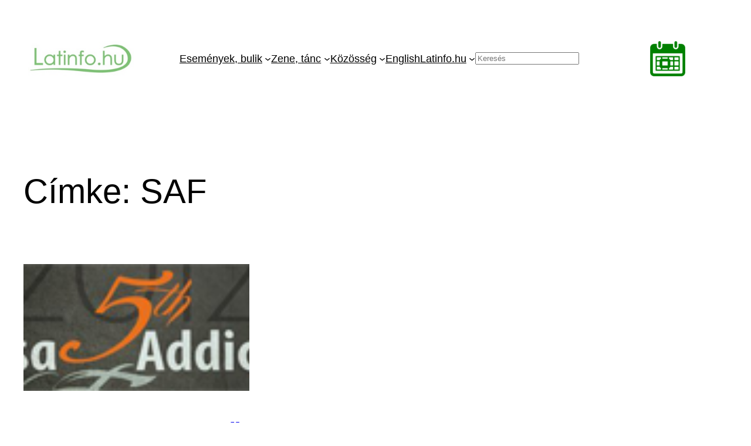

--- FILE ---
content_type: text/html; charset=UTF-8
request_url: https://latinfo.hu/tag/saf/
body_size: 22350
content:
<!DOCTYPE html>
<html lang="hu">
<head>
	<meta charset="UTF-8" />
	<meta name="viewport" content="width=device-width, initial-scale=1" />
<meta name='robots' content='max-image-preview:large' />
<title>SAF &#8211; Latinfo.hu</title>
<link rel='dns-prefetch' href='//www.googletagmanager.com' />
<link rel="alternate" type="application/rss+xml" title="Latinfo.hu &raquo; hírcsatorna" href="https://latinfo.hu/feed/" />
<link rel="alternate" type="application/rss+xml" title="Latinfo.hu &raquo; hozzászólás hírcsatorna" href="https://latinfo.hu/comments/feed/" />
<link rel="alternate" type="text/calendar" title="Latinfo.hu &raquo; iCal Feed" href="https://latinfo.hu/events/?ical=1" />
<link rel="alternate" type="application/rss+xml" title="Latinfo.hu &raquo; SAF címke hírcsatorna" href="https://latinfo.hu/tag/saf/feed/" />
<style id='wp-img-auto-sizes-contain-inline-css'>
img:is([sizes=auto i],[sizes^="auto," i]){contain-intrinsic-size:3000px 1500px}
/*# sourceURL=wp-img-auto-sizes-contain-inline-css */
</style>
<link rel='stylesheet' id='form-manager-css-css' href='https://latinfo.hu/wp-content/plugins/wordpress-form-manager/css/style.css?ver=9875374347d8d74050b7aa78992a30b1' media='all' />
<style id='wp-block-image-inline-css'>
.wp-block-image>a,.wp-block-image>figure>a{display:inline-block}.wp-block-image img{box-sizing:border-box;height:auto;max-width:100%;vertical-align:bottom}@media not (prefers-reduced-motion){.wp-block-image img.hide{visibility:hidden}.wp-block-image img.show{animation:show-content-image .4s}}.wp-block-image[style*=border-radius] img,.wp-block-image[style*=border-radius]>a{border-radius:inherit}.wp-block-image.has-custom-border img{box-sizing:border-box}.wp-block-image.aligncenter{text-align:center}.wp-block-image.alignfull>a,.wp-block-image.alignwide>a{width:100%}.wp-block-image.alignfull img,.wp-block-image.alignwide img{height:auto;width:100%}.wp-block-image .aligncenter,.wp-block-image .alignleft,.wp-block-image .alignright,.wp-block-image.aligncenter,.wp-block-image.alignleft,.wp-block-image.alignright{display:table}.wp-block-image .aligncenter>figcaption,.wp-block-image .alignleft>figcaption,.wp-block-image .alignright>figcaption,.wp-block-image.aligncenter>figcaption,.wp-block-image.alignleft>figcaption,.wp-block-image.alignright>figcaption{caption-side:bottom;display:table-caption}.wp-block-image .alignleft{float:left;margin:.5em 1em .5em 0}.wp-block-image .alignright{float:right;margin:.5em 0 .5em 1em}.wp-block-image .aligncenter{margin-left:auto;margin-right:auto}.wp-block-image :where(figcaption){margin-bottom:1em;margin-top:.5em}.wp-block-image.is-style-circle-mask img{border-radius:9999px}@supports ((-webkit-mask-image:none) or (mask-image:none)) or (-webkit-mask-image:none){.wp-block-image.is-style-circle-mask img{border-radius:0;-webkit-mask-image:url('data:image/svg+xml;utf8,<svg viewBox="0 0 100 100" xmlns="http://www.w3.org/2000/svg"><circle cx="50" cy="50" r="50"/></svg>');mask-image:url('data:image/svg+xml;utf8,<svg viewBox="0 0 100 100" xmlns="http://www.w3.org/2000/svg"><circle cx="50" cy="50" r="50"/></svg>');mask-mode:alpha;-webkit-mask-position:center;mask-position:center;-webkit-mask-repeat:no-repeat;mask-repeat:no-repeat;-webkit-mask-size:contain;mask-size:contain}}:root :where(.wp-block-image.is-style-rounded img,.wp-block-image .is-style-rounded img){border-radius:9999px}.wp-block-image figure{margin:0}.wp-lightbox-container{display:flex;flex-direction:column;position:relative}.wp-lightbox-container img{cursor:zoom-in}.wp-lightbox-container img:hover+button{opacity:1}.wp-lightbox-container button{align-items:center;backdrop-filter:blur(16px) saturate(180%);background-color:#5a5a5a40;border:none;border-radius:4px;cursor:zoom-in;display:flex;height:20px;justify-content:center;opacity:0;padding:0;position:absolute;right:16px;text-align:center;top:16px;width:20px;z-index:100}@media not (prefers-reduced-motion){.wp-lightbox-container button{transition:opacity .2s ease}}.wp-lightbox-container button:focus-visible{outline:3px auto #5a5a5a40;outline:3px auto -webkit-focus-ring-color;outline-offset:3px}.wp-lightbox-container button:hover{cursor:pointer;opacity:1}.wp-lightbox-container button:focus{opacity:1}.wp-lightbox-container button:focus,.wp-lightbox-container button:hover,.wp-lightbox-container button:not(:hover):not(:active):not(.has-background){background-color:#5a5a5a40;border:none}.wp-lightbox-overlay{box-sizing:border-box;cursor:zoom-out;height:100vh;left:0;overflow:hidden;position:fixed;top:0;visibility:hidden;width:100%;z-index:100000}.wp-lightbox-overlay .close-button{align-items:center;cursor:pointer;display:flex;justify-content:center;min-height:40px;min-width:40px;padding:0;position:absolute;right:calc(env(safe-area-inset-right) + 16px);top:calc(env(safe-area-inset-top) + 16px);z-index:5000000}.wp-lightbox-overlay .close-button:focus,.wp-lightbox-overlay .close-button:hover,.wp-lightbox-overlay .close-button:not(:hover):not(:active):not(.has-background){background:none;border:none}.wp-lightbox-overlay .lightbox-image-container{height:var(--wp--lightbox-container-height);left:50%;overflow:hidden;position:absolute;top:50%;transform:translate(-50%,-50%);transform-origin:top left;width:var(--wp--lightbox-container-width);z-index:9999999999}.wp-lightbox-overlay .wp-block-image{align-items:center;box-sizing:border-box;display:flex;height:100%;justify-content:center;margin:0;position:relative;transform-origin:0 0;width:100%;z-index:3000000}.wp-lightbox-overlay .wp-block-image img{height:var(--wp--lightbox-image-height);min-height:var(--wp--lightbox-image-height);min-width:var(--wp--lightbox-image-width);width:var(--wp--lightbox-image-width)}.wp-lightbox-overlay .wp-block-image figcaption{display:none}.wp-lightbox-overlay button{background:none;border:none}.wp-lightbox-overlay .scrim{background-color:#fff;height:100%;opacity:.9;position:absolute;width:100%;z-index:2000000}.wp-lightbox-overlay.active{visibility:visible}@media not (prefers-reduced-motion){.wp-lightbox-overlay.active{animation:turn-on-visibility .25s both}.wp-lightbox-overlay.active img{animation:turn-on-visibility .35s both}.wp-lightbox-overlay.show-closing-animation:not(.active){animation:turn-off-visibility .35s both}.wp-lightbox-overlay.show-closing-animation:not(.active) img{animation:turn-off-visibility .25s both}.wp-lightbox-overlay.zoom.active{animation:none;opacity:1;visibility:visible}.wp-lightbox-overlay.zoom.active .lightbox-image-container{animation:lightbox-zoom-in .4s}.wp-lightbox-overlay.zoom.active .lightbox-image-container img{animation:none}.wp-lightbox-overlay.zoom.active .scrim{animation:turn-on-visibility .4s forwards}.wp-lightbox-overlay.zoom.show-closing-animation:not(.active){animation:none}.wp-lightbox-overlay.zoom.show-closing-animation:not(.active) .lightbox-image-container{animation:lightbox-zoom-out .4s}.wp-lightbox-overlay.zoom.show-closing-animation:not(.active) .lightbox-image-container img{animation:none}.wp-lightbox-overlay.zoom.show-closing-animation:not(.active) .scrim{animation:turn-off-visibility .4s forwards}}@keyframes show-content-image{0%{visibility:hidden}99%{visibility:hidden}to{visibility:visible}}@keyframes turn-on-visibility{0%{opacity:0}to{opacity:1}}@keyframes turn-off-visibility{0%{opacity:1;visibility:visible}99%{opacity:0;visibility:visible}to{opacity:0;visibility:hidden}}@keyframes lightbox-zoom-in{0%{transform:translate(calc((-100vw + var(--wp--lightbox-scrollbar-width))/2 + var(--wp--lightbox-initial-left-position)),calc(-50vh + var(--wp--lightbox-initial-top-position))) scale(var(--wp--lightbox-scale))}to{transform:translate(-50%,-50%) scale(1)}}@keyframes lightbox-zoom-out{0%{transform:translate(-50%,-50%) scale(1);visibility:visible}99%{visibility:visible}to{transform:translate(calc((-100vw + var(--wp--lightbox-scrollbar-width))/2 + var(--wp--lightbox-initial-left-position)),calc(-50vh + var(--wp--lightbox-initial-top-position))) scale(var(--wp--lightbox-scale));visibility:hidden}}
/*# sourceURL=https://latinfo.hu/wp-includes/blocks/image/style.min.css */
</style>
<style id='wp-block-navigation-link-inline-css'>
.wp-block-navigation .wp-block-navigation-item__label{overflow-wrap:break-word}.wp-block-navigation .wp-block-navigation-item__description{display:none}.link-ui-tools{outline:1px solid #f0f0f0;padding:8px}.link-ui-block-inserter{padding-top:8px}.link-ui-block-inserter__back{margin-left:8px;text-transform:uppercase}
/*# sourceURL=https://latinfo.hu/wp-includes/blocks/navigation-link/style.min.css */
</style>
<style id='wp-block-search-inline-css'>
.wp-block-search__button{margin-left:10px;word-break:normal}.wp-block-search__button.has-icon{line-height:0}.wp-block-search__button svg{height:1.25em;min-height:24px;min-width:24px;width:1.25em;fill:currentColor;vertical-align:text-bottom}:where(.wp-block-search__button){border:1px solid #ccc;padding:6px 10px}.wp-block-search__inside-wrapper{display:flex;flex:auto;flex-wrap:nowrap;max-width:100%}.wp-block-search__label{width:100%}.wp-block-search.wp-block-search__button-only .wp-block-search__button{box-sizing:border-box;display:flex;flex-shrink:0;justify-content:center;margin-left:0;max-width:100%}.wp-block-search.wp-block-search__button-only .wp-block-search__inside-wrapper{min-width:0!important;transition-property:width}.wp-block-search.wp-block-search__button-only .wp-block-search__input{flex-basis:100%;transition-duration:.3s}.wp-block-search.wp-block-search__button-only.wp-block-search__searchfield-hidden,.wp-block-search.wp-block-search__button-only.wp-block-search__searchfield-hidden .wp-block-search__inside-wrapper{overflow:hidden}.wp-block-search.wp-block-search__button-only.wp-block-search__searchfield-hidden .wp-block-search__input{border-left-width:0!important;border-right-width:0!important;flex-basis:0;flex-grow:0;margin:0;min-width:0!important;padding-left:0!important;padding-right:0!important;width:0!important}:where(.wp-block-search__input){appearance:none;border:1px solid #949494;flex-grow:1;font-family:inherit;font-size:inherit;font-style:inherit;font-weight:inherit;letter-spacing:inherit;line-height:inherit;margin-left:0;margin-right:0;min-width:3rem;padding:8px;text-decoration:unset!important;text-transform:inherit}:where(.wp-block-search__button-inside .wp-block-search__inside-wrapper){background-color:#fff;border:1px solid #949494;box-sizing:border-box;padding:4px}:where(.wp-block-search__button-inside .wp-block-search__inside-wrapper) .wp-block-search__input{border:none;border-radius:0;padding:0 4px}:where(.wp-block-search__button-inside .wp-block-search__inside-wrapper) .wp-block-search__input:focus{outline:none}:where(.wp-block-search__button-inside .wp-block-search__inside-wrapper) :where(.wp-block-search__button){padding:4px 8px}.wp-block-search.aligncenter .wp-block-search__inside-wrapper{margin:auto}.wp-block[data-align=right] .wp-block-search.wp-block-search__button-only .wp-block-search__inside-wrapper{float:right}
/*# sourceURL=https://latinfo.hu/wp-includes/blocks/search/style.min.css */
</style>
<style id='wp-block-navigation-inline-css'>
.wp-block-navigation{position:relative}.wp-block-navigation ul{margin-bottom:0;margin-left:0;margin-top:0;padding-left:0}.wp-block-navigation ul,.wp-block-navigation ul li{list-style:none;padding:0}.wp-block-navigation .wp-block-navigation-item{align-items:center;background-color:inherit;display:flex;position:relative}.wp-block-navigation .wp-block-navigation-item .wp-block-navigation__submenu-container:empty{display:none}.wp-block-navigation .wp-block-navigation-item__content{display:block;z-index:1}.wp-block-navigation .wp-block-navigation-item__content.wp-block-navigation-item__content{color:inherit}.wp-block-navigation.has-text-decoration-underline .wp-block-navigation-item__content,.wp-block-navigation.has-text-decoration-underline .wp-block-navigation-item__content:active,.wp-block-navigation.has-text-decoration-underline .wp-block-navigation-item__content:focus{text-decoration:underline}.wp-block-navigation.has-text-decoration-line-through .wp-block-navigation-item__content,.wp-block-navigation.has-text-decoration-line-through .wp-block-navigation-item__content:active,.wp-block-navigation.has-text-decoration-line-through .wp-block-navigation-item__content:focus{text-decoration:line-through}.wp-block-navigation :where(a),.wp-block-navigation :where(a:active),.wp-block-navigation :where(a:focus){text-decoration:none}.wp-block-navigation .wp-block-navigation__submenu-icon{align-self:center;background-color:inherit;border:none;color:currentColor;display:inline-block;font-size:inherit;height:.6em;line-height:0;margin-left:.25em;padding:0;width:.6em}.wp-block-navigation .wp-block-navigation__submenu-icon svg{display:inline-block;stroke:currentColor;height:inherit;margin-top:.075em;width:inherit}.wp-block-navigation{--navigation-layout-justification-setting:flex-start;--navigation-layout-direction:row;--navigation-layout-wrap:wrap;--navigation-layout-justify:flex-start;--navigation-layout-align:center}.wp-block-navigation.is-vertical{--navigation-layout-direction:column;--navigation-layout-justify:initial;--navigation-layout-align:flex-start}.wp-block-navigation.no-wrap{--navigation-layout-wrap:nowrap}.wp-block-navigation.items-justified-center{--navigation-layout-justification-setting:center;--navigation-layout-justify:center}.wp-block-navigation.items-justified-center.is-vertical{--navigation-layout-align:center}.wp-block-navigation.items-justified-right{--navigation-layout-justification-setting:flex-end;--navigation-layout-justify:flex-end}.wp-block-navigation.items-justified-right.is-vertical{--navigation-layout-align:flex-end}.wp-block-navigation.items-justified-space-between{--navigation-layout-justification-setting:space-between;--navigation-layout-justify:space-between}.wp-block-navigation .has-child .wp-block-navigation__submenu-container{align-items:normal;background-color:inherit;color:inherit;display:flex;flex-direction:column;opacity:0;position:absolute;z-index:2}@media not (prefers-reduced-motion){.wp-block-navigation .has-child .wp-block-navigation__submenu-container{transition:opacity .1s linear}}.wp-block-navigation .has-child .wp-block-navigation__submenu-container{height:0;overflow:hidden;visibility:hidden;width:0}.wp-block-navigation .has-child .wp-block-navigation__submenu-container>.wp-block-navigation-item>.wp-block-navigation-item__content{display:flex;flex-grow:1;padding:.5em 1em}.wp-block-navigation .has-child .wp-block-navigation__submenu-container>.wp-block-navigation-item>.wp-block-navigation-item__content .wp-block-navigation__submenu-icon{margin-left:auto;margin-right:0}.wp-block-navigation .has-child .wp-block-navigation__submenu-container .wp-block-navigation-item__content{margin:0}.wp-block-navigation .has-child .wp-block-navigation__submenu-container{left:-1px;top:100%}@media (min-width:782px){.wp-block-navigation .has-child .wp-block-navigation__submenu-container .wp-block-navigation__submenu-container{left:100%;top:-1px}.wp-block-navigation .has-child .wp-block-navigation__submenu-container .wp-block-navigation__submenu-container:before{background:#0000;content:"";display:block;height:100%;position:absolute;right:100%;width:.5em}.wp-block-navigation .has-child .wp-block-navigation__submenu-container .wp-block-navigation__submenu-icon{margin-right:.25em}.wp-block-navigation .has-child .wp-block-navigation__submenu-container .wp-block-navigation__submenu-icon svg{transform:rotate(-90deg)}}.wp-block-navigation .has-child .wp-block-navigation-submenu__toggle[aria-expanded=true]~.wp-block-navigation__submenu-container,.wp-block-navigation .has-child:not(.open-on-click):hover>.wp-block-navigation__submenu-container,.wp-block-navigation .has-child:not(.open-on-click):not(.open-on-hover-click):focus-within>.wp-block-navigation__submenu-container{height:auto;min-width:200px;opacity:1;overflow:visible;visibility:visible;width:auto}.wp-block-navigation.has-background .has-child .wp-block-navigation__submenu-container{left:0;top:100%}@media (min-width:782px){.wp-block-navigation.has-background .has-child .wp-block-navigation__submenu-container .wp-block-navigation__submenu-container{left:100%;top:0}}.wp-block-navigation-submenu{display:flex;position:relative}.wp-block-navigation-submenu .wp-block-navigation__submenu-icon svg{stroke:currentColor}button.wp-block-navigation-item__content{background-color:initial;border:none;color:currentColor;font-family:inherit;font-size:inherit;font-style:inherit;font-weight:inherit;letter-spacing:inherit;line-height:inherit;text-align:left;text-transform:inherit}.wp-block-navigation-submenu__toggle{cursor:pointer}.wp-block-navigation-submenu__toggle[aria-expanded=true]+.wp-block-navigation__submenu-icon>svg,.wp-block-navigation-submenu__toggle[aria-expanded=true]>svg{transform:rotate(180deg)}.wp-block-navigation-item.open-on-click .wp-block-navigation-submenu__toggle{padding-left:0;padding-right:.85em}.wp-block-navigation-item.open-on-click .wp-block-navigation-submenu__toggle+.wp-block-navigation__submenu-icon{margin-left:-.6em;pointer-events:none}.wp-block-navigation-item.open-on-click button.wp-block-navigation-item__content:not(.wp-block-navigation-submenu__toggle){padding:0}.wp-block-navigation .wp-block-page-list,.wp-block-navigation__container,.wp-block-navigation__responsive-close,.wp-block-navigation__responsive-container,.wp-block-navigation__responsive-container-content,.wp-block-navigation__responsive-dialog{gap:inherit}:where(.wp-block-navigation.has-background .wp-block-navigation-item a:not(.wp-element-button)),:where(.wp-block-navigation.has-background .wp-block-navigation-submenu a:not(.wp-element-button)){padding:.5em 1em}:where(.wp-block-navigation .wp-block-navigation__submenu-container .wp-block-navigation-item a:not(.wp-element-button)),:where(.wp-block-navigation .wp-block-navigation__submenu-container .wp-block-navigation-submenu a:not(.wp-element-button)),:where(.wp-block-navigation .wp-block-navigation__submenu-container .wp-block-navigation-submenu button.wp-block-navigation-item__content),:where(.wp-block-navigation .wp-block-navigation__submenu-container .wp-block-pages-list__item button.wp-block-navigation-item__content){padding:.5em 1em}.wp-block-navigation.items-justified-right .wp-block-navigation__container .has-child .wp-block-navigation__submenu-container,.wp-block-navigation.items-justified-right .wp-block-page-list>.has-child .wp-block-navigation__submenu-container,.wp-block-navigation.items-justified-space-between .wp-block-page-list>.has-child:last-child .wp-block-navigation__submenu-container,.wp-block-navigation.items-justified-space-between>.wp-block-navigation__container>.has-child:last-child .wp-block-navigation__submenu-container{left:auto;right:0}.wp-block-navigation.items-justified-right .wp-block-navigation__container .has-child .wp-block-navigation__submenu-container .wp-block-navigation__submenu-container,.wp-block-navigation.items-justified-right .wp-block-page-list>.has-child .wp-block-navigation__submenu-container .wp-block-navigation__submenu-container,.wp-block-navigation.items-justified-space-between .wp-block-page-list>.has-child:last-child .wp-block-navigation__submenu-container .wp-block-navigation__submenu-container,.wp-block-navigation.items-justified-space-between>.wp-block-navigation__container>.has-child:last-child .wp-block-navigation__submenu-container .wp-block-navigation__submenu-container{left:-1px;right:-1px}@media (min-width:782px){.wp-block-navigation.items-justified-right .wp-block-navigation__container .has-child .wp-block-navigation__submenu-container .wp-block-navigation__submenu-container,.wp-block-navigation.items-justified-right .wp-block-page-list>.has-child .wp-block-navigation__submenu-container .wp-block-navigation__submenu-container,.wp-block-navigation.items-justified-space-between .wp-block-page-list>.has-child:last-child .wp-block-navigation__submenu-container .wp-block-navigation__submenu-container,.wp-block-navigation.items-justified-space-between>.wp-block-navigation__container>.has-child:last-child .wp-block-navigation__submenu-container .wp-block-navigation__submenu-container{left:auto;right:100%}}.wp-block-navigation:not(.has-background) .wp-block-navigation__submenu-container{background-color:#fff;border:1px solid #00000026}.wp-block-navigation.has-background .wp-block-navigation__submenu-container{background-color:inherit}.wp-block-navigation:not(.has-text-color) .wp-block-navigation__submenu-container{color:#000}.wp-block-navigation__container{align-items:var(--navigation-layout-align,initial);display:flex;flex-direction:var(--navigation-layout-direction,initial);flex-wrap:var(--navigation-layout-wrap,wrap);justify-content:var(--navigation-layout-justify,initial);list-style:none;margin:0;padding-left:0}.wp-block-navigation__container .is-responsive{display:none}.wp-block-navigation__container:only-child,.wp-block-page-list:only-child{flex-grow:1}@keyframes overlay-menu__fade-in-animation{0%{opacity:0;transform:translateY(.5em)}to{opacity:1;transform:translateY(0)}}.wp-block-navigation__responsive-container{bottom:0;display:none;left:0;position:fixed;right:0;top:0}.wp-block-navigation__responsive-container :where(.wp-block-navigation-item a){color:inherit}.wp-block-navigation__responsive-container .wp-block-navigation__responsive-container-content{align-items:var(--navigation-layout-align,initial);display:flex;flex-direction:var(--navigation-layout-direction,initial);flex-wrap:var(--navigation-layout-wrap,wrap);justify-content:var(--navigation-layout-justify,initial)}.wp-block-navigation__responsive-container:not(.is-menu-open.is-menu-open){background-color:inherit!important;color:inherit!important}.wp-block-navigation__responsive-container.is-menu-open{background-color:inherit;display:flex;flex-direction:column}@media not (prefers-reduced-motion){.wp-block-navigation__responsive-container.is-menu-open{animation:overlay-menu__fade-in-animation .1s ease-out;animation-fill-mode:forwards}}.wp-block-navigation__responsive-container.is-menu-open{overflow:auto;padding:clamp(1rem,var(--wp--style--root--padding-top),20rem) clamp(1rem,var(--wp--style--root--padding-right),20rem) clamp(1rem,var(--wp--style--root--padding-bottom),20rem) clamp(1rem,var(--wp--style--root--padding-left),20rem);z-index:100000}.wp-block-navigation__responsive-container.is-menu-open .wp-block-navigation__responsive-container-content{align-items:var(--navigation-layout-justification-setting,inherit);display:flex;flex-direction:column;flex-wrap:nowrap;overflow:visible;padding-top:calc(2rem + 24px)}.wp-block-navigation__responsive-container.is-menu-open .wp-block-navigation__responsive-container-content,.wp-block-navigation__responsive-container.is-menu-open .wp-block-navigation__responsive-container-content .wp-block-navigation__container,.wp-block-navigation__responsive-container.is-menu-open .wp-block-navigation__responsive-container-content .wp-block-page-list{justify-content:flex-start}.wp-block-navigation__responsive-container.is-menu-open .wp-block-navigation__responsive-container-content .wp-block-navigation__submenu-icon{display:none}.wp-block-navigation__responsive-container.is-menu-open .wp-block-navigation__responsive-container-content .has-child .wp-block-navigation__submenu-container{border:none;height:auto;min-width:200px;opacity:1;overflow:initial;padding-left:2rem;padding-right:2rem;position:static;visibility:visible;width:auto}.wp-block-navigation__responsive-container.is-menu-open .wp-block-navigation__responsive-container-content .wp-block-navigation__container,.wp-block-navigation__responsive-container.is-menu-open .wp-block-navigation__responsive-container-content .wp-block-navigation__submenu-container{gap:inherit}.wp-block-navigation__responsive-container.is-menu-open .wp-block-navigation__responsive-container-content .wp-block-navigation__submenu-container{padding-top:var(--wp--style--block-gap,2em)}.wp-block-navigation__responsive-container.is-menu-open .wp-block-navigation__responsive-container-content .wp-block-navigation-item__content{padding:0}.wp-block-navigation__responsive-container.is-menu-open .wp-block-navigation__responsive-container-content .wp-block-navigation-item,.wp-block-navigation__responsive-container.is-menu-open .wp-block-navigation__responsive-container-content .wp-block-navigation__container,.wp-block-navigation__responsive-container.is-menu-open .wp-block-navigation__responsive-container-content .wp-block-page-list{align-items:var(--navigation-layout-justification-setting,initial);display:flex;flex-direction:column}.wp-block-navigation__responsive-container.is-menu-open .wp-block-navigation-item,.wp-block-navigation__responsive-container.is-menu-open .wp-block-navigation-item .wp-block-navigation__submenu-container,.wp-block-navigation__responsive-container.is-menu-open .wp-block-navigation__container,.wp-block-navigation__responsive-container.is-menu-open .wp-block-page-list{background:#0000!important;color:inherit!important}.wp-block-navigation__responsive-container.is-menu-open .wp-block-navigation__submenu-container.wp-block-navigation__submenu-container.wp-block-navigation__submenu-container.wp-block-navigation__submenu-container{left:auto;right:auto}@media (min-width:600px){.wp-block-navigation__responsive-container:not(.hidden-by-default):not(.is-menu-open){background-color:inherit;display:block;position:relative;width:100%;z-index:auto}.wp-block-navigation__responsive-container:not(.hidden-by-default):not(.is-menu-open) .wp-block-navigation__responsive-container-close{display:none}.wp-block-navigation__responsive-container.is-menu-open .wp-block-navigation__submenu-container.wp-block-navigation__submenu-container.wp-block-navigation__submenu-container.wp-block-navigation__submenu-container{left:0}}.wp-block-navigation:not(.has-background) .wp-block-navigation__responsive-container.is-menu-open{background-color:#fff}.wp-block-navigation:not(.has-text-color) .wp-block-navigation__responsive-container.is-menu-open{color:#000}.wp-block-navigation__toggle_button_label{font-size:1rem;font-weight:700}.wp-block-navigation__responsive-container-close,.wp-block-navigation__responsive-container-open{background:#0000;border:none;color:currentColor;cursor:pointer;margin:0;padding:0;text-transform:inherit;vertical-align:middle}.wp-block-navigation__responsive-container-close svg,.wp-block-navigation__responsive-container-open svg{fill:currentColor;display:block;height:24px;pointer-events:none;width:24px}.wp-block-navigation__responsive-container-open{display:flex}.wp-block-navigation__responsive-container-open.wp-block-navigation__responsive-container-open.wp-block-navigation__responsive-container-open{font-family:inherit;font-size:inherit;font-weight:inherit}@media (min-width:600px){.wp-block-navigation__responsive-container-open:not(.always-shown){display:none}}.wp-block-navigation__responsive-container-close{position:absolute;right:0;top:0;z-index:2}.wp-block-navigation__responsive-container-close.wp-block-navigation__responsive-container-close.wp-block-navigation__responsive-container-close{font-family:inherit;font-size:inherit;font-weight:inherit}.wp-block-navigation__responsive-close{width:100%}.has-modal-open .wp-block-navigation__responsive-close{margin-left:auto;margin-right:auto;max-width:var(--wp--style--global--wide-size,100%)}.wp-block-navigation__responsive-close:focus{outline:none}.is-menu-open .wp-block-navigation__responsive-close,.is-menu-open .wp-block-navigation__responsive-container-content,.is-menu-open .wp-block-navigation__responsive-dialog{box-sizing:border-box}.wp-block-navigation__responsive-dialog{position:relative}.has-modal-open .admin-bar .is-menu-open .wp-block-navigation__responsive-dialog{margin-top:46px}@media (min-width:782px){.has-modal-open .admin-bar .is-menu-open .wp-block-navigation__responsive-dialog{margin-top:32px}}html.has-modal-open{overflow:hidden}
/*# sourceURL=https://latinfo.hu/wp-includes/blocks/navigation/style.min.css */
</style>
<style id='wp-block-group-inline-css'>
.wp-block-group{box-sizing:border-box}:where(.wp-block-group.wp-block-group-is-layout-constrained){position:relative}
/*# sourceURL=https://latinfo.hu/wp-includes/blocks/group/style.min.css */
</style>
<style id='wp-block-query-title-inline-css'>
.wp-block-query-title{box-sizing:border-box}
/*# sourceURL=https://latinfo.hu/wp-includes/blocks/query-title/style.min.css */
</style>
<style id='wp-block-post-featured-image-inline-css'>
.wp-block-post-featured-image{margin-left:0;margin-right:0}.wp-block-post-featured-image a{display:block;height:100%}.wp-block-post-featured-image :where(img){box-sizing:border-box;height:auto;max-width:100%;vertical-align:bottom;width:100%}.wp-block-post-featured-image.alignfull img,.wp-block-post-featured-image.alignwide img{width:100%}.wp-block-post-featured-image .wp-block-post-featured-image__overlay.has-background-dim{background-color:#000;inset:0;position:absolute}.wp-block-post-featured-image{position:relative}.wp-block-post-featured-image .wp-block-post-featured-image__overlay.has-background-gradient{background-color:initial}.wp-block-post-featured-image .wp-block-post-featured-image__overlay.has-background-dim-0{opacity:0}.wp-block-post-featured-image .wp-block-post-featured-image__overlay.has-background-dim-10{opacity:.1}.wp-block-post-featured-image .wp-block-post-featured-image__overlay.has-background-dim-20{opacity:.2}.wp-block-post-featured-image .wp-block-post-featured-image__overlay.has-background-dim-30{opacity:.3}.wp-block-post-featured-image .wp-block-post-featured-image__overlay.has-background-dim-40{opacity:.4}.wp-block-post-featured-image .wp-block-post-featured-image__overlay.has-background-dim-50{opacity:.5}.wp-block-post-featured-image .wp-block-post-featured-image__overlay.has-background-dim-60{opacity:.6}.wp-block-post-featured-image .wp-block-post-featured-image__overlay.has-background-dim-70{opacity:.7}.wp-block-post-featured-image .wp-block-post-featured-image__overlay.has-background-dim-80{opacity:.8}.wp-block-post-featured-image .wp-block-post-featured-image__overlay.has-background-dim-90{opacity:.9}.wp-block-post-featured-image .wp-block-post-featured-image__overlay.has-background-dim-100{opacity:1}.wp-block-post-featured-image:where(.alignleft,.alignright){width:100%}
/*# sourceURL=https://latinfo.hu/wp-includes/blocks/post-featured-image/style.min.css */
</style>
<style id='wp-block-post-title-inline-css'>
.wp-block-post-title{box-sizing:border-box;word-break:break-word}.wp-block-post-title :where(a){display:inline-block;font-family:inherit;font-size:inherit;font-style:inherit;font-weight:inherit;letter-spacing:inherit;line-height:inherit;text-decoration:inherit}
/*# sourceURL=https://latinfo.hu/wp-includes/blocks/post-title/style.min.css */
</style>
<style id='wp-block-post-excerpt-inline-css'>
:where(.wp-block-post-excerpt){box-sizing:border-box;margin-bottom:var(--wp--style--block-gap);margin-top:var(--wp--style--block-gap)}.wp-block-post-excerpt__excerpt{margin-bottom:0;margin-top:0}.wp-block-post-excerpt__more-text{margin-bottom:0;margin-top:var(--wp--style--block-gap)}.wp-block-post-excerpt__more-link{display:inline-block}
/*# sourceURL=https://latinfo.hu/wp-includes/blocks/post-excerpt/style.min.css */
</style>
<style id='wp-block-post-date-inline-css'>
.wp-block-post-date{box-sizing:border-box}
/*# sourceURL=https://latinfo.hu/wp-includes/blocks/post-date/style.min.css */
</style>
<style id='wp-block-spacer-inline-css'>
.wp-block-spacer{clear:both}
/*# sourceURL=https://latinfo.hu/wp-includes/blocks/spacer/style.min.css */
</style>
<style id='wp-block-post-template-inline-css'>
.wp-block-post-template{box-sizing:border-box;list-style:none;margin-bottom:0;margin-top:0;max-width:100%;padding:0}.wp-block-post-template.is-flex-container{display:flex;flex-direction:row;flex-wrap:wrap;gap:1.25em}.wp-block-post-template.is-flex-container>li{margin:0;width:100%}@media (min-width:600px){.wp-block-post-template.is-flex-container.is-flex-container.columns-2>li{width:calc(50% - .625em)}.wp-block-post-template.is-flex-container.is-flex-container.columns-3>li{width:calc(33.33333% - .83333em)}.wp-block-post-template.is-flex-container.is-flex-container.columns-4>li{width:calc(25% - .9375em)}.wp-block-post-template.is-flex-container.is-flex-container.columns-5>li{width:calc(20% - 1em)}.wp-block-post-template.is-flex-container.is-flex-container.columns-6>li{width:calc(16.66667% - 1.04167em)}}@media (max-width:600px){.wp-block-post-template-is-layout-grid.wp-block-post-template-is-layout-grid.wp-block-post-template-is-layout-grid.wp-block-post-template-is-layout-grid{grid-template-columns:1fr}}.wp-block-post-template-is-layout-constrained>li>.alignright,.wp-block-post-template-is-layout-flow>li>.alignright{float:right;margin-inline-end:0;margin-inline-start:2em}.wp-block-post-template-is-layout-constrained>li>.alignleft,.wp-block-post-template-is-layout-flow>li>.alignleft{float:left;margin-inline-end:2em;margin-inline-start:0}.wp-block-post-template-is-layout-constrained>li>.aligncenter,.wp-block-post-template-is-layout-flow>li>.aligncenter{margin-inline-end:auto;margin-inline-start:auto}
/*# sourceURL=https://latinfo.hu/wp-includes/blocks/post-template/style.min.css */
</style>
<style id='wp-block-site-title-inline-css'>
.wp-block-site-title{box-sizing:border-box}.wp-block-site-title :where(a){color:inherit;font-family:inherit;font-size:inherit;font-style:inherit;font-weight:inherit;letter-spacing:inherit;line-height:inherit;text-decoration:inherit}
/*# sourceURL=https://latinfo.hu/wp-includes/blocks/site-title/style.min.css */
</style>
<style id='wp-emoji-styles-inline-css'>

	img.wp-smiley, img.emoji {
		display: inline !important;
		border: none !important;
		box-shadow: none !important;
		height: 1em !important;
		width: 1em !important;
		margin: 0 0.07em !important;
		vertical-align: -0.1em !important;
		background: none !important;
		padding: 0 !important;
	}
/*# sourceURL=wp-emoji-styles-inline-css */
</style>
<style id='wp-block-library-inline-css'>
:root{--wp-block-synced-color:#7a00df;--wp-block-synced-color--rgb:122,0,223;--wp-bound-block-color:var(--wp-block-synced-color);--wp-editor-canvas-background:#ddd;--wp-admin-theme-color:#007cba;--wp-admin-theme-color--rgb:0,124,186;--wp-admin-theme-color-darker-10:#006ba1;--wp-admin-theme-color-darker-10--rgb:0,107,160.5;--wp-admin-theme-color-darker-20:#005a87;--wp-admin-theme-color-darker-20--rgb:0,90,135;--wp-admin-border-width-focus:2px}@media (min-resolution:192dpi){:root{--wp-admin-border-width-focus:1.5px}}.wp-element-button{cursor:pointer}:root .has-very-light-gray-background-color{background-color:#eee}:root .has-very-dark-gray-background-color{background-color:#313131}:root .has-very-light-gray-color{color:#eee}:root .has-very-dark-gray-color{color:#313131}:root .has-vivid-green-cyan-to-vivid-cyan-blue-gradient-background{background:linear-gradient(135deg,#00d084,#0693e3)}:root .has-purple-crush-gradient-background{background:linear-gradient(135deg,#34e2e4,#4721fb 50%,#ab1dfe)}:root .has-hazy-dawn-gradient-background{background:linear-gradient(135deg,#faaca8,#dad0ec)}:root .has-subdued-olive-gradient-background{background:linear-gradient(135deg,#fafae1,#67a671)}:root .has-atomic-cream-gradient-background{background:linear-gradient(135deg,#fdd79a,#004a59)}:root .has-nightshade-gradient-background{background:linear-gradient(135deg,#330968,#31cdcf)}:root .has-midnight-gradient-background{background:linear-gradient(135deg,#020381,#2874fc)}:root{--wp--preset--font-size--normal:16px;--wp--preset--font-size--huge:42px}.has-regular-font-size{font-size:1em}.has-larger-font-size{font-size:2.625em}.has-normal-font-size{font-size:var(--wp--preset--font-size--normal)}.has-huge-font-size{font-size:var(--wp--preset--font-size--huge)}.has-text-align-center{text-align:center}.has-text-align-left{text-align:left}.has-text-align-right{text-align:right}.has-fit-text{white-space:nowrap!important}#end-resizable-editor-section{display:none}.aligncenter{clear:both}.items-justified-left{justify-content:flex-start}.items-justified-center{justify-content:center}.items-justified-right{justify-content:flex-end}.items-justified-space-between{justify-content:space-between}.screen-reader-text{border:0;clip-path:inset(50%);height:1px;margin:-1px;overflow:hidden;padding:0;position:absolute;width:1px;word-wrap:normal!important}.screen-reader-text:focus{background-color:#ddd;clip-path:none;color:#444;display:block;font-size:1em;height:auto;left:5px;line-height:normal;padding:15px 23px 14px;text-decoration:none;top:5px;width:auto;z-index:100000}html :where(.has-border-color){border-style:solid}html :where([style*=border-top-color]){border-top-style:solid}html :where([style*=border-right-color]){border-right-style:solid}html :where([style*=border-bottom-color]){border-bottom-style:solid}html :where([style*=border-left-color]){border-left-style:solid}html :where([style*=border-width]){border-style:solid}html :where([style*=border-top-width]){border-top-style:solid}html :where([style*=border-right-width]){border-right-style:solid}html :where([style*=border-bottom-width]){border-bottom-style:solid}html :where([style*=border-left-width]){border-left-style:solid}html :where(img[class*=wp-image-]){height:auto;max-width:100%}:where(figure){margin:0 0 1em}html :where(.is-position-sticky){--wp-admin--admin-bar--position-offset:var(--wp-admin--admin-bar--height,0px)}@media screen and (max-width:600px){html :where(.is-position-sticky){--wp-admin--admin-bar--position-offset:0px}}
/*# sourceURL=/wp-includes/css/dist/block-library/common.min.css */
</style>
<style id='global-styles-inline-css'>
:root{--wp--preset--aspect-ratio--square: 1;--wp--preset--aspect-ratio--4-3: 4/3;--wp--preset--aspect-ratio--3-4: 3/4;--wp--preset--aspect-ratio--3-2: 3/2;--wp--preset--aspect-ratio--2-3: 2/3;--wp--preset--aspect-ratio--16-9: 16/9;--wp--preset--aspect-ratio--9-16: 9/16;--wp--preset--color--black: #000000;--wp--preset--color--cyan-bluish-gray: #abb8c3;--wp--preset--color--white: #ffffff;--wp--preset--color--pale-pink: #f78da7;--wp--preset--color--vivid-red: #cf2e2e;--wp--preset--color--luminous-vivid-orange: #ff6900;--wp--preset--color--luminous-vivid-amber: #fcb900;--wp--preset--color--light-green-cyan: #7bdcb5;--wp--preset--color--vivid-green-cyan: #00d084;--wp--preset--color--pale-cyan-blue: #8ed1fc;--wp--preset--color--vivid-cyan-blue: #0693e3;--wp--preset--color--vivid-purple: #9b51e0;--wp--preset--color--base: #ffffff;--wp--preset--color--contrast: #000000;--wp--preset--color--primary: #9DFF20;--wp--preset--color--secondary: #345C00;--wp--preset--color--tertiary: #F6F6F6;--wp--preset--gradient--vivid-cyan-blue-to-vivid-purple: linear-gradient(135deg,rgb(6,147,227) 0%,rgb(155,81,224) 100%);--wp--preset--gradient--light-green-cyan-to-vivid-green-cyan: linear-gradient(135deg,rgb(122,220,180) 0%,rgb(0,208,130) 100%);--wp--preset--gradient--luminous-vivid-amber-to-luminous-vivid-orange: linear-gradient(135deg,rgb(252,185,0) 0%,rgb(255,105,0) 100%);--wp--preset--gradient--luminous-vivid-orange-to-vivid-red: linear-gradient(135deg,rgb(255,105,0) 0%,rgb(207,46,46) 100%);--wp--preset--gradient--very-light-gray-to-cyan-bluish-gray: linear-gradient(135deg,rgb(238,238,238) 0%,rgb(169,184,195) 100%);--wp--preset--gradient--cool-to-warm-spectrum: linear-gradient(135deg,rgb(74,234,220) 0%,rgb(151,120,209) 20%,rgb(207,42,186) 40%,rgb(238,44,130) 60%,rgb(251,105,98) 80%,rgb(254,248,76) 100%);--wp--preset--gradient--blush-light-purple: linear-gradient(135deg,rgb(255,206,236) 0%,rgb(152,150,240) 100%);--wp--preset--gradient--blush-bordeaux: linear-gradient(135deg,rgb(254,205,165) 0%,rgb(254,45,45) 50%,rgb(107,0,62) 100%);--wp--preset--gradient--luminous-dusk: linear-gradient(135deg,rgb(255,203,112) 0%,rgb(199,81,192) 50%,rgb(65,88,208) 100%);--wp--preset--gradient--pale-ocean: linear-gradient(135deg,rgb(255,245,203) 0%,rgb(182,227,212) 50%,rgb(51,167,181) 100%);--wp--preset--gradient--electric-grass: linear-gradient(135deg,rgb(202,248,128) 0%,rgb(113,206,126) 100%);--wp--preset--gradient--midnight: linear-gradient(135deg,rgb(2,3,129) 0%,rgb(40,116,252) 100%);--wp--preset--font-size--small: clamp(0.875rem, 0.875rem + ((1vw - 0.2rem) * 0.227), 1rem);--wp--preset--font-size--medium: clamp(1rem, 1rem + ((1vw - 0.2rem) * 0.227), 1.125rem);--wp--preset--font-size--large: clamp(1.75rem, 1.75rem + ((1vw - 0.2rem) * 0.227), 1.875rem);--wp--preset--font-size--x-large: 2.25rem;--wp--preset--font-size--xx-large: clamp(6.1rem, 6.1rem + ((1vw - 0.2rem) * 7.091), 10rem);--wp--preset--font-family--dm-sans: "DM Sans", sans-serif;--wp--preset--font-family--ibm-plex-mono: 'IBM Plex Mono', monospace;--wp--preset--font-family--inter: "Inter", sans-serif;--wp--preset--font-family--system-font: -apple-system,BlinkMacSystemFont,"Segoe UI",Roboto,Oxygen-Sans,Ubuntu,Cantarell,"Helvetica Neue",sans-serif;--wp--preset--font-family--source-serif-pro: "Source Serif Pro", serif;--wp--preset--spacing--20: 0.44rem;--wp--preset--spacing--30: clamp(1.5rem, 5vw, 2rem);--wp--preset--spacing--40: clamp(1.8rem, 1.8rem + ((1vw - 0.48rem) * 2.885), 3rem);--wp--preset--spacing--50: clamp(2.5rem, 8vw, 4.5rem);--wp--preset--spacing--60: clamp(3.75rem, 10vw, 7rem);--wp--preset--spacing--70: clamp(5rem, 5.25rem + ((1vw - 0.48rem) * 9.096), 8rem);--wp--preset--spacing--80: clamp(7rem, 14vw, 11rem);--wp--preset--shadow--natural: 6px 6px 9px rgba(0, 0, 0, 0.2);--wp--preset--shadow--deep: 12px 12px 50px rgba(0, 0, 0, 0.4);--wp--preset--shadow--sharp: 6px 6px 0px rgba(0, 0, 0, 0.2);--wp--preset--shadow--outlined: 6px 6px 0px -3px rgb(255, 255, 255), 6px 6px rgb(0, 0, 0);--wp--preset--shadow--crisp: 6px 6px 0px rgb(0, 0, 0);}:root { --wp--style--global--content-size: 650px;--wp--style--global--wide-size: 1200px; }:where(body) { margin: 0; }.wp-site-blocks { padding-top: var(--wp--style--root--padding-top); padding-bottom: var(--wp--style--root--padding-bottom); }.has-global-padding { padding-right: var(--wp--style--root--padding-right); padding-left: var(--wp--style--root--padding-left); }.has-global-padding > .alignfull { margin-right: calc(var(--wp--style--root--padding-right) * -1); margin-left: calc(var(--wp--style--root--padding-left) * -1); }.has-global-padding :where(:not(.alignfull.is-layout-flow) > .has-global-padding:not(.wp-block-block, .alignfull)) { padding-right: 0; padding-left: 0; }.has-global-padding :where(:not(.alignfull.is-layout-flow) > .has-global-padding:not(.wp-block-block, .alignfull)) > .alignfull { margin-left: 0; margin-right: 0; }.wp-site-blocks > .alignleft { float: left; margin-right: 2em; }.wp-site-blocks > .alignright { float: right; margin-left: 2em; }.wp-site-blocks > .aligncenter { justify-content: center; margin-left: auto; margin-right: auto; }:where(.wp-site-blocks) > * { margin-block-start: 1.5rem; margin-block-end: 0; }:where(.wp-site-blocks) > :first-child { margin-block-start: 0; }:where(.wp-site-blocks) > :last-child { margin-block-end: 0; }:root { --wp--style--block-gap: 1.5rem; }:root :where(.is-layout-flow) > :first-child{margin-block-start: 0;}:root :where(.is-layout-flow) > :last-child{margin-block-end: 0;}:root :where(.is-layout-flow) > *{margin-block-start: 1.5rem;margin-block-end: 0;}:root :where(.is-layout-constrained) > :first-child{margin-block-start: 0;}:root :where(.is-layout-constrained) > :last-child{margin-block-end: 0;}:root :where(.is-layout-constrained) > *{margin-block-start: 1.5rem;margin-block-end: 0;}:root :where(.is-layout-flex){gap: 1.5rem;}:root :where(.is-layout-grid){gap: 1.5rem;}.is-layout-flow > .alignleft{float: left;margin-inline-start: 0;margin-inline-end: 2em;}.is-layout-flow > .alignright{float: right;margin-inline-start: 2em;margin-inline-end: 0;}.is-layout-flow > .aligncenter{margin-left: auto !important;margin-right: auto !important;}.is-layout-constrained > .alignleft{float: left;margin-inline-start: 0;margin-inline-end: 2em;}.is-layout-constrained > .alignright{float: right;margin-inline-start: 2em;margin-inline-end: 0;}.is-layout-constrained > .aligncenter{margin-left: auto !important;margin-right: auto !important;}.is-layout-constrained > :where(:not(.alignleft):not(.alignright):not(.alignfull)){max-width: var(--wp--style--global--content-size);margin-left: auto !important;margin-right: auto !important;}.is-layout-constrained > .alignwide{max-width: var(--wp--style--global--wide-size);}body .is-layout-flex{display: flex;}.is-layout-flex{flex-wrap: wrap;align-items: center;}.is-layout-flex > :is(*, div){margin: 0;}body .is-layout-grid{display: grid;}.is-layout-grid > :is(*, div){margin: 0;}body{background-color: var(--wp--preset--color--base);color: var(--wp--preset--color--contrast);font-family: var(--wp--preset--font-family--system-font);font-size: var(--wp--preset--font-size--medium);line-height: 1.6;--wp--style--root--padding-top: var(--wp--preset--spacing--40);--wp--style--root--padding-right: var(--wp--preset--spacing--30);--wp--style--root--padding-bottom: var(--wp--preset--spacing--40);--wp--style--root--padding-left: var(--wp--preset--spacing--30);}a:where(:not(.wp-element-button)){color: var(--wp--preset--color--contrast);text-decoration: underline;}:root :where(a:where(:not(.wp-element-button)):hover){text-decoration: none;}:root :where(a:where(:not(.wp-element-button)):focus){text-decoration: underline dashed;}:root :where(a:where(:not(.wp-element-button)):active){color: var(--wp--preset--color--secondary);text-decoration: none;}h1, h2, h3, h4, h5, h6{font-weight: 400;line-height: 1.4;}h1{font-size: clamp(2.032rem, 2.032rem + ((1vw - 0.2rem) * 2.896), 3.625rem);line-height: 1.2;}h2{font-size: clamp(2.625rem, calc(2.625rem + ((1vw - 0.48rem) * 8.4135)), 3.25rem);line-height: 1.2;}h3{font-size: var(--wp--preset--font-size--x-large);}h4{font-size: var(--wp--preset--font-size--large);}h5{font-size: var(--wp--preset--font-size--medium);font-weight: 700;text-transform: uppercase;}h6{font-size: var(--wp--preset--font-size--medium);text-transform: uppercase;}:root :where(.wp-element-button, .wp-block-button__link){background-color: var(--wp--preset--color--primary);border-radius: 0;border-width: 0;color: var(--wp--preset--color--contrast);font-family: inherit;font-size: inherit;font-style: inherit;font-weight: inherit;letter-spacing: inherit;line-height: inherit;padding-top: calc(0.667em + 2px);padding-right: calc(1.333em + 2px);padding-bottom: calc(0.667em + 2px);padding-left: calc(1.333em + 2px);text-decoration: none;text-transform: inherit;}:root :where(.wp-element-button:visited, .wp-block-button__link:visited){color: var(--wp--preset--color--contrast);}:root :where(.wp-element-button:hover, .wp-block-button__link:hover){background-color: var(--wp--preset--color--contrast);color: var(--wp--preset--color--base);}:root :where(.wp-element-button:focus, .wp-block-button__link:focus){background-color: var(--wp--preset--color--contrast);color: var(--wp--preset--color--base);}:root :where(.wp-element-button:active, .wp-block-button__link:active){background-color: var(--wp--preset--color--secondary);color: var(--wp--preset--color--base);}.has-black-color{color: var(--wp--preset--color--black) !important;}.has-cyan-bluish-gray-color{color: var(--wp--preset--color--cyan-bluish-gray) !important;}.has-white-color{color: var(--wp--preset--color--white) !important;}.has-pale-pink-color{color: var(--wp--preset--color--pale-pink) !important;}.has-vivid-red-color{color: var(--wp--preset--color--vivid-red) !important;}.has-luminous-vivid-orange-color{color: var(--wp--preset--color--luminous-vivid-orange) !important;}.has-luminous-vivid-amber-color{color: var(--wp--preset--color--luminous-vivid-amber) !important;}.has-light-green-cyan-color{color: var(--wp--preset--color--light-green-cyan) !important;}.has-vivid-green-cyan-color{color: var(--wp--preset--color--vivid-green-cyan) !important;}.has-pale-cyan-blue-color{color: var(--wp--preset--color--pale-cyan-blue) !important;}.has-vivid-cyan-blue-color{color: var(--wp--preset--color--vivid-cyan-blue) !important;}.has-vivid-purple-color{color: var(--wp--preset--color--vivid-purple) !important;}.has-base-color{color: var(--wp--preset--color--base) !important;}.has-contrast-color{color: var(--wp--preset--color--contrast) !important;}.has-primary-color{color: var(--wp--preset--color--primary) !important;}.has-secondary-color{color: var(--wp--preset--color--secondary) !important;}.has-tertiary-color{color: var(--wp--preset--color--tertiary) !important;}.has-black-background-color{background-color: var(--wp--preset--color--black) !important;}.has-cyan-bluish-gray-background-color{background-color: var(--wp--preset--color--cyan-bluish-gray) !important;}.has-white-background-color{background-color: var(--wp--preset--color--white) !important;}.has-pale-pink-background-color{background-color: var(--wp--preset--color--pale-pink) !important;}.has-vivid-red-background-color{background-color: var(--wp--preset--color--vivid-red) !important;}.has-luminous-vivid-orange-background-color{background-color: var(--wp--preset--color--luminous-vivid-orange) !important;}.has-luminous-vivid-amber-background-color{background-color: var(--wp--preset--color--luminous-vivid-amber) !important;}.has-light-green-cyan-background-color{background-color: var(--wp--preset--color--light-green-cyan) !important;}.has-vivid-green-cyan-background-color{background-color: var(--wp--preset--color--vivid-green-cyan) !important;}.has-pale-cyan-blue-background-color{background-color: var(--wp--preset--color--pale-cyan-blue) !important;}.has-vivid-cyan-blue-background-color{background-color: var(--wp--preset--color--vivid-cyan-blue) !important;}.has-vivid-purple-background-color{background-color: var(--wp--preset--color--vivid-purple) !important;}.has-base-background-color{background-color: var(--wp--preset--color--base) !important;}.has-contrast-background-color{background-color: var(--wp--preset--color--contrast) !important;}.has-primary-background-color{background-color: var(--wp--preset--color--primary) !important;}.has-secondary-background-color{background-color: var(--wp--preset--color--secondary) !important;}.has-tertiary-background-color{background-color: var(--wp--preset--color--tertiary) !important;}.has-black-border-color{border-color: var(--wp--preset--color--black) !important;}.has-cyan-bluish-gray-border-color{border-color: var(--wp--preset--color--cyan-bluish-gray) !important;}.has-white-border-color{border-color: var(--wp--preset--color--white) !important;}.has-pale-pink-border-color{border-color: var(--wp--preset--color--pale-pink) !important;}.has-vivid-red-border-color{border-color: var(--wp--preset--color--vivid-red) !important;}.has-luminous-vivid-orange-border-color{border-color: var(--wp--preset--color--luminous-vivid-orange) !important;}.has-luminous-vivid-amber-border-color{border-color: var(--wp--preset--color--luminous-vivid-amber) !important;}.has-light-green-cyan-border-color{border-color: var(--wp--preset--color--light-green-cyan) !important;}.has-vivid-green-cyan-border-color{border-color: var(--wp--preset--color--vivid-green-cyan) !important;}.has-pale-cyan-blue-border-color{border-color: var(--wp--preset--color--pale-cyan-blue) !important;}.has-vivid-cyan-blue-border-color{border-color: var(--wp--preset--color--vivid-cyan-blue) !important;}.has-vivid-purple-border-color{border-color: var(--wp--preset--color--vivid-purple) !important;}.has-base-border-color{border-color: var(--wp--preset--color--base) !important;}.has-contrast-border-color{border-color: var(--wp--preset--color--contrast) !important;}.has-primary-border-color{border-color: var(--wp--preset--color--primary) !important;}.has-secondary-border-color{border-color: var(--wp--preset--color--secondary) !important;}.has-tertiary-border-color{border-color: var(--wp--preset--color--tertiary) !important;}.has-vivid-cyan-blue-to-vivid-purple-gradient-background{background: var(--wp--preset--gradient--vivid-cyan-blue-to-vivid-purple) !important;}.has-light-green-cyan-to-vivid-green-cyan-gradient-background{background: var(--wp--preset--gradient--light-green-cyan-to-vivid-green-cyan) !important;}.has-luminous-vivid-amber-to-luminous-vivid-orange-gradient-background{background: var(--wp--preset--gradient--luminous-vivid-amber-to-luminous-vivid-orange) !important;}.has-luminous-vivid-orange-to-vivid-red-gradient-background{background: var(--wp--preset--gradient--luminous-vivid-orange-to-vivid-red) !important;}.has-very-light-gray-to-cyan-bluish-gray-gradient-background{background: var(--wp--preset--gradient--very-light-gray-to-cyan-bluish-gray) !important;}.has-cool-to-warm-spectrum-gradient-background{background: var(--wp--preset--gradient--cool-to-warm-spectrum) !important;}.has-blush-light-purple-gradient-background{background: var(--wp--preset--gradient--blush-light-purple) !important;}.has-blush-bordeaux-gradient-background{background: var(--wp--preset--gradient--blush-bordeaux) !important;}.has-luminous-dusk-gradient-background{background: var(--wp--preset--gradient--luminous-dusk) !important;}.has-pale-ocean-gradient-background{background: var(--wp--preset--gradient--pale-ocean) !important;}.has-electric-grass-gradient-background{background: var(--wp--preset--gradient--electric-grass) !important;}.has-midnight-gradient-background{background: var(--wp--preset--gradient--midnight) !important;}.has-small-font-size{font-size: var(--wp--preset--font-size--small) !important;}.has-medium-font-size{font-size: var(--wp--preset--font-size--medium) !important;}.has-large-font-size{font-size: var(--wp--preset--font-size--large) !important;}.has-x-large-font-size{font-size: var(--wp--preset--font-size--x-large) !important;}.has-xx-large-font-size{font-size: var(--wp--preset--font-size--xx-large) !important;}.has-dm-sans-font-family{font-family: var(--wp--preset--font-family--dm-sans) !important;}.has-ibm-plex-mono-font-family{font-family: var(--wp--preset--font-family--ibm-plex-mono) !important;}.has-inter-font-family{font-family: var(--wp--preset--font-family--inter) !important;}.has-system-font-font-family{font-family: var(--wp--preset--font-family--system-font) !important;}.has-source-serif-pro-font-family{font-family: var(--wp--preset--font-family--source-serif-pro) !important;}
:root :where(.wp-block-navigation){font-size: var(--wp--preset--font-size--small);}
:root :where(.wp-block-navigation a:where(:not(.wp-element-button))){text-decoration: none;}
:root :where(.wp-block-navigation a:where(:not(.wp-element-button)):hover){text-decoration: underline;}
:root :where(.wp-block-navigation a:where(:not(.wp-element-button)):focus){text-decoration: underline dashed;}
:root :where(.wp-block-navigation a:where(:not(.wp-element-button)):active){text-decoration: none;}
:root :where(.wp-block-post-excerpt){font-size: var(--wp--preset--font-size--medium);}
:root :where(.wp-block-post-date){font-size: var(--wp--preset--font-size--small);font-weight: 400;}
:root :where(.wp-block-post-date a:where(:not(.wp-element-button))){text-decoration: none;}
:root :where(.wp-block-post-date a:where(:not(.wp-element-button)):hover){text-decoration: underline;}
:root :where(.wp-block-post-title){font-weight: 400;margin-top: 1.25rem;margin-bottom: 1.25rem;}
:root :where(.wp-block-post-title a:where(:not(.wp-element-button))){text-decoration: none;}
:root :where(.wp-block-post-title a:where(:not(.wp-element-button)):hover){text-decoration: underline;}
:root :where(.wp-block-post-title a:where(:not(.wp-element-button)):focus){text-decoration: underline dashed;}
:root :where(.wp-block-post-title a:where(:not(.wp-element-button)):active){color: var(--wp--preset--color--secondary);text-decoration: none;}
:root :where(.wp-block-site-title){font-size: var(--wp--preset--font-size--medium);font-weight: normal;line-height: 1.4;}
:root :where(.wp-block-site-title a:where(:not(.wp-element-button))){text-decoration: none;}
:root :where(.wp-block-site-title a:where(:not(.wp-element-button)):hover){text-decoration: underline;}
:root :where(.wp-block-site-title a:where(:not(.wp-element-button)):focus){text-decoration: underline dashed;}
:root :where(.wp-block-site-title a:where(:not(.wp-element-button)):active){color: var(--wp--preset--color--secondary);text-decoration: none;}
/*# sourceURL=global-styles-inline-css */
</style>
<style id='core-block-supports-inline-css'>
.wp-container-core-group-is-layout-6b89fc3d{flex-wrap:nowrap;gap:0;justify-content:space-between;}.wp-container-core-group-is-layout-0e56018d > .alignfull{margin-right:calc(0px * -1);margin-left:calc(0px * -1);}.wp-container-core-group-is-layout-0e56018d > *{margin-block-start:0;margin-block-end:0;}.wp-container-core-group-is-layout-0e56018d > * + *{margin-block-start:0;margin-block-end:0;}.wp-container-core-group-is-layout-2a2903dc{justify-content:center;}
/*# sourceURL=core-block-supports-inline-css */
</style>
<style id='wp-block-template-skip-link-inline-css'>

		.skip-link.screen-reader-text {
			border: 0;
			clip-path: inset(50%);
			height: 1px;
			margin: -1px;
			overflow: hidden;
			padding: 0;
			position: absolute !important;
			width: 1px;
			word-wrap: normal !important;
		}

		.skip-link.screen-reader-text:focus {
			background-color: #eee;
			clip-path: none;
			color: #444;
			display: block;
			font-size: 1em;
			height: auto;
			left: 5px;
			line-height: normal;
			padding: 15px 23px 14px;
			text-decoration: none;
			top: 5px;
			width: auto;
			z-index: 100000;
		}
/*# sourceURL=wp-block-template-skip-link-inline-css */
</style>
<style id='teccc-nofile-stylesheet-inline-css'>

.teccc-legend a, .tribe-events-calendar a, #tribe-events-content .tribe-events-tooltip h4
{
	font-weight: bold;
}

.tribe-events-list .vevent.hentry h2 {
	padding-left: 5px;
}


@media only screen and (max-width: 768px) {
	.tribe-events-calendar td .hentry,
	.tribe-events-calendar td .type-tribe_events {
		display: block;
	}

	h3.entry-title.summary,
	h3.tribe-events-month-event-title,
	.tribe-events-calendar .tribe-events-has-events:after {
		display: none;
	}

	.tribe-events-calendar .mobile-trigger .tribe-events-tooltip {
		display: none !important;
	}
}

.tribe-grid-body div[id*="tribe-events-event-"][class*="tribe-events-category-"].tribe-events-week-hourly-single
{ border-right: 1px solid #000; }

.tribe-events .tribe-events-calendar-month__multiday-event-bar,
.tribe-events .tribe-events-calendar-month__multiday-event-bar-inner,
.tribe-events-calendar-month__multiday-event-wrapper
{ background-color: #F7F6F6; }

.tribe-events-pro .tribe-events-pro-week-grid__multiday-event-bar,
.tribe-events-pro .tribe-events-pro-week-grid__multiday-event-wrapper
{ background-color: #F7F6F6 !important; }

.tribe-events-calendar-month__multiday-event-wrapper.tribe-events-calendar-month__multiday-event--empty
{ background-color: transparent !important; }

.tribe-events-pro-week-grid__multiday-event-wrapper.tribe-events-pro-week-grid__multiday-event--empty
{ background-color: transparent !important; }

.tribe-common--breakpoint-medium.tribe-events .tribe-events-calendar-list__event-datetime-featured-text,
.tribe-events-calendar-month-mobile-events__mobile-event-datetime-featured-text,
.tribe-events-calendar-day__event-datetime-featured-text,
.tribe-common-c-svgicon--featured
{ color: #0ea0d7 !important; }

.tribe-events-calendar-list__event-date-tag-datetime:after, 
.tribe-events-widget-events-list__event-date-tag-datetime:after, 
.tribe-events .tribe-events-calendar-day__event--featured:after,
.tribe-events .tribe-events-calendar-month__calendar-event--featured:before
{ background-color: #0ea0d7 !important; }

.tribe-events-pro .tribe-events-pro-photo__event-datetime-featured-text,
.tribe-events-pro .tribe-events-pro-map__event-datetime-featured-text
{ color: #0ea0d7 !important; }

.tribe-events-pro .tribe-events-pro-week-grid__event--featured .tribe-events-pro-week-grid__event-link-inner:before
{ background-color: #0ea0d7 !important; }


	
		.tribe-events-category-budapest-party h2.tribe-events-list-event-title.entry-title a,
.tribe-events-category-budapest-party h2.tribe-events-list-event-title a,
.tribe-events-category-budapest-party h3.tribe-events-list-event-title a,
.tribe-event-featured .tribe-events-category-budapest-party h3.tribe-events-list-event-title a,
.tribe-events-list .tribe-events-loop .tribe-event-featured.tribe-events-category-budapest-party h3.tribe-events-list-event-title a,	.tribe-events-shortcode .tribe-events-month table .type-tribe_events.tribe-events-category-budapest-party,		.tribe-events-list .tribe-events-loop .tribe-event-featured.tribe-events-category-budapest-party h3.tribe-events-list-event-title a:hover,
#tribe-events-content table.tribe-events-calendar .type-tribe_events.tribe-events-category-budapest-party.tribe-event-featured h3.tribe-events-month-event-title a:hover,	.tribe-events-category-budapest-party .tribe-events-map-event-title a:link,
.tribe-events-category-budapest-party .tribe-events-map-event-title a:visited,	#tribe-events-content div.tribe-events-category-budapest-party.hentry.vevent h3.entry-title a,
.tribe-grid-body .tribe-events-category-budapest-party a,
.tribe-grid-body .type-tribe_events.tribe-events-category-budapest-party a,
.tribe-grid-allday .tribe-events-category-budapest-party a,	.tribe-events-adv-list-widget .tribe-events-category-budapest-party h2 a:link,
.tribe-events-adv-list-widget .tribe-events-category-budapest-party h2 a:visited,
.tribe-mini-calendar-list-wrapper .tribe-events-category-budapest-party h2 a:link,
.tribe-mini-calendar-list-wrapper .tribe-events-category-budapest-party h2 a:visited,
.tribe-events-category-budapest-party.tribe-event-featured .tribe-mini-calendar-event .tribe-events-title a,
.tribe-venue-widget-list li.tribe-events-category-budapest-party h4 a:link,
.tribe-venue-widget-list li.tribe-events-category-budapest-party h4 a:visited,	.teccc-legend li.tribe_events_cat-budapest-party a,
.tribe-common article.tribe_events_cat-budapest-party h3 a,
.tribe-common article.tribe_events_cat-budapest-party h3 a:link,
.tribe-common article.tribe_events_cat-budapest-party h3 a:visited,
article.tribe-events-calendar-month__multiday-event.tribe_events_cat-budapest-party h3,	#tribe-events-content table.tribe-events-calendar .tribe-event-featured.tribe-events-category-budapest-party .tribe-events-month-event-title a,
.teccc-legend li.tribe-events-category-budapest-party a,
.tribe-events-calendar .tribe-events-category-budapest-party a,
#tribe-events-content .teccc-legend li.tribe-events-category-budapest-party a,
#tribe-events-content .tribe-events-calendar .tribe-events-category-budapest-party a,
.type-tribe_events.tribe-events-category-budapest-party h2 a,
.tribe-events-category-budapest-party > div.hentry.vevent > h3.entry-title a,
.tribe-events-mobile.tribe-events-category-budapest-party h4 a
{
		text-decoration: none;
}

		.tribe-events-category-budapest-party h3.tribe-events-list-event-title,		.tribe-events-shortcode .tribe-events-month table .type-tribe_events.tribe-events-category-budapest-party,	.tribe-events-category-budapest-party .tribe-events-map-event-title a:link,
.tribe-events-category-budapest-party .tribe-events-map-event-title a:visited,
article.tribe-events-pro-map__event-card.tribe_events_cat-budapest-party h3,
article.tribe-events-pro-photo__event.tribe_events_cat-budapest-party h3,	.tribe-grid-body .tribe-events-week-hourly-single:hover.tribe-events-category-budapest-party,
.tribe-grid-body .tribe-events-week-hourly-single.tribe-events-category-budapest-party,
.tribe-grid-allday .tribe-events-week-allday-single.tribe-events-category-budapest-party,
article.tribe-events-pro-week-grid__event.tribe_events_cat-budapest-party h3,
article.tribe-events-pro-week-mobile-events__event.tribe_events_cat-budapest-party h3,
article.tribe-events-pro-week-grid__multiday-event.tribe_events_cat-budapest-party h3,
article.tribe-events-pro-week-grid__multiday-event.tribe_events_cat-budapest-party .tribe-events-pro-week-grid__multiday-event-bar-inner h3,
article.tribe-events-pro-week-grid__multiday-event.tribe_events_cat-budapest-party .tribe-events-pro-week-grid__multiday-event-bar-inner,	.tribe-common article.tribe_events_cat-budapest-party h3.tribe-events-pro-summary__event-title,	.tribe-mini-calendar td.tribe-events-has-events.tribe-events-category-budapest-party,
.tribe-events-adv-list-widget .tribe-events-category-budapest-party h2,
.tribe-venue-widget-list li.tribe-events-category-budapest-party h4,	.teccc-legend li.tribe_events_cat-budapest-party,
article.tribe_events_cat-budapest-party header.tribe-events-widget-events-list__event-header h3,
article.tribe-events-calendar-month__calendar-event.tribe_events_cat-budapest-party h3,
article.tribe-events-calendar-month__multiday-event.tribe_events_cat-budapest-party .tribe-events-calendar-month__multiday-event-bar-inner,
article.tribe-events-calendar-month-mobile-events__mobile-event.tribe_events_cat-budapest-party h3,
article.tribe-events-calendar-day__event.tribe_events_cat-budapest-party h3,
article.tribe-events-calendar-list__event.tribe_events_cat-budapest-party h3,
article.tribe-events-calendar-latest-past__event.tribe_events_cat-budapest-party h3,	.events-archive.events-gridview #tribe-events-content table .type-tribe_events.tribe-events-category-budapest-party,
.teccc-legend li.tribe-events-category-budapest-party,
.tribe-events-calendar .tribe-events-category-budapest-party,
.type-tribe_events.tribe-events-category-budapest-party h2,
.tribe-events-category-budapest-party > div.hentry.vevent > h3.entry-title,
.tribe-events-mobile.tribe-events-category-budapest-party h4
{
			background-color: #CFCFCF;
				border-left: 5px solid #CFCFCF;
			border-right: 5px solid transparent;
		line-height: 1.4em;
	padding-left: 5px;
	padding-bottom: 2px;
}

	.tribe-events-calendar .tribe-event-featured.tribe-events-category-budapest-party,
#tribe-events-content table.tribe-events-calendar .type-tribe_events.tribe-event-featured.tribe-events-category-budapest-party,
.tribe-grid-body div[id*='tribe-events-event-'][class*='tribe-events-category-'].tribe-events-week-hourly-single.tribe-event-featured
{ border-right: 5px solid #0ea0d7 }

	
	article.tribe-events-pro-week-grid__multiday-event.tribe_events_cat-budapest-party h3
{ border-left: 0px solid transparent !important; }

	.tribe-events-category-budapest-party .tribe-events-map-event-title a:link,
.tribe-events-category-budapest-party .tribe-events-map-event-title a:visited,	.tribe-events-adv-list-widget .tribe-events-category-budapest-party h2 a:link,
.tribe-events-adv-list-widget .tribe-events-category-budapest-party h2 a:visited,
.tribe-mini-calendar-list-wrapper .tribe-events-category-budapest-party h2 a:link,
.tribe-mini-calendar-list-wrapper .tribe-events-category-budapest-party h2 a:visited,
.tribe-events-category-budapest-party.tribe-event-featured .tribe-mini-calendar-event .tribe-events-title a,
.tribe-venue-widget-list li.tribe-events-category-budapest-party h4 a:link,
.tribe-venue-widget-list li.tribe-events-category-budapest-party h4 a:visited,	.tribe-events-category-budapest-party h2.tribe-events-list-event-title.entry-title a,
.tribe-events-category-budapest-party h2.tribe-events-list-event-title a,
.tribe-events-category-budapest-party h3.tribe-events-list-event-title a,
.tribe-event-featured .tribe-events-category-budapest-party h3.tribe-events-list-event-title a,
.tribe-events-list .tribe-events-loop .tribe-event-featured.tribe-events-category-budapest-party h3.tribe-events-list-event-title a
{
	width: auto;
	display: block;
}
	
		.tribe-events-category-buliparty-budapest h2.tribe-events-list-event-title.entry-title a,
.tribe-events-category-buliparty-budapest h2.tribe-events-list-event-title a,
.tribe-events-category-buliparty-budapest h3.tribe-events-list-event-title a,
.tribe-event-featured .tribe-events-category-buliparty-budapest h3.tribe-events-list-event-title a,
.tribe-events-list .tribe-events-loop .tribe-event-featured.tribe-events-category-buliparty-budapest h3.tribe-events-list-event-title a,	.tribe-events-shortcode .tribe-events-month table .type-tribe_events.tribe-events-category-buliparty-budapest,		.tribe-events-list .tribe-events-loop .tribe-event-featured.tribe-events-category-buliparty-budapest h3.tribe-events-list-event-title a:hover,
#tribe-events-content table.tribe-events-calendar .type-tribe_events.tribe-events-category-buliparty-budapest.tribe-event-featured h3.tribe-events-month-event-title a:hover,	.tribe-events-category-buliparty-budapest .tribe-events-map-event-title a:link,
.tribe-events-category-buliparty-budapest .tribe-events-map-event-title a:visited,	#tribe-events-content div.tribe-events-category-buliparty-budapest.hentry.vevent h3.entry-title a,
.tribe-grid-body .tribe-events-category-buliparty-budapest a,
.tribe-grid-body .type-tribe_events.tribe-events-category-buliparty-budapest a,
.tribe-grid-allday .tribe-events-category-buliparty-budapest a,	.tribe-events-adv-list-widget .tribe-events-category-buliparty-budapest h2 a:link,
.tribe-events-adv-list-widget .tribe-events-category-buliparty-budapest h2 a:visited,
.tribe-mini-calendar-list-wrapper .tribe-events-category-buliparty-budapest h2 a:link,
.tribe-mini-calendar-list-wrapper .tribe-events-category-buliparty-budapest h2 a:visited,
.tribe-events-category-buliparty-budapest.tribe-event-featured .tribe-mini-calendar-event .tribe-events-title a,
.tribe-venue-widget-list li.tribe-events-category-buliparty-budapest h4 a:link,
.tribe-venue-widget-list li.tribe-events-category-buliparty-budapest h4 a:visited,	.teccc-legend li.tribe_events_cat-buliparty-budapest a,
.tribe-common article.tribe_events_cat-buliparty-budapest h3 a,
.tribe-common article.tribe_events_cat-buliparty-budapest h3 a:link,
.tribe-common article.tribe_events_cat-buliparty-budapest h3 a:visited,
article.tribe-events-calendar-month__multiday-event.tribe_events_cat-buliparty-budapest h3,	#tribe-events-content table.tribe-events-calendar .tribe-event-featured.tribe-events-category-buliparty-budapest .tribe-events-month-event-title a,
.teccc-legend li.tribe-events-category-buliparty-budapest a,
.tribe-events-calendar .tribe-events-category-buliparty-budapest a,
#tribe-events-content .teccc-legend li.tribe-events-category-buliparty-budapest a,
#tribe-events-content .tribe-events-calendar .tribe-events-category-buliparty-budapest a,
.type-tribe_events.tribe-events-category-buliparty-budapest h2 a,
.tribe-events-category-buliparty-budapest > div.hentry.vevent > h3.entry-title a,
.tribe-events-mobile.tribe-events-category-buliparty-budapest h4 a
{
			color: #fff;
		text-decoration: none;
}

		.tribe-events-category-buliparty-budapest h3.tribe-events-list-event-title,		.tribe-events-shortcode .tribe-events-month table .type-tribe_events.tribe-events-category-buliparty-budapest,	.tribe-events-category-buliparty-budapest .tribe-events-map-event-title a:link,
.tribe-events-category-buliparty-budapest .tribe-events-map-event-title a:visited,
article.tribe-events-pro-map__event-card.tribe_events_cat-buliparty-budapest h3,
article.tribe-events-pro-photo__event.tribe_events_cat-buliparty-budapest h3,	.tribe-grid-body .tribe-events-week-hourly-single:hover.tribe-events-category-buliparty-budapest,
.tribe-grid-body .tribe-events-week-hourly-single.tribe-events-category-buliparty-budapest,
.tribe-grid-allday .tribe-events-week-allday-single.tribe-events-category-buliparty-budapest,
article.tribe-events-pro-week-grid__event.tribe_events_cat-buliparty-budapest h3,
article.tribe-events-pro-week-mobile-events__event.tribe_events_cat-buliparty-budapest h3,
article.tribe-events-pro-week-grid__multiday-event.tribe_events_cat-buliparty-budapest h3,
article.tribe-events-pro-week-grid__multiday-event.tribe_events_cat-buliparty-budapest .tribe-events-pro-week-grid__multiday-event-bar-inner h3,
article.tribe-events-pro-week-grid__multiday-event.tribe_events_cat-buliparty-budapest .tribe-events-pro-week-grid__multiday-event-bar-inner,	.tribe-common article.tribe_events_cat-buliparty-budapest h3.tribe-events-pro-summary__event-title,	.tribe-mini-calendar td.tribe-events-has-events.tribe-events-category-buliparty-budapest,
.tribe-events-adv-list-widget .tribe-events-category-buliparty-budapest h2,
.tribe-venue-widget-list li.tribe-events-category-buliparty-budapest h4,	.teccc-legend li.tribe_events_cat-buliparty-budapest,
article.tribe_events_cat-buliparty-budapest header.tribe-events-widget-events-list__event-header h3,
article.tribe-events-calendar-month__calendar-event.tribe_events_cat-buliparty-budapest h3,
article.tribe-events-calendar-month__multiday-event.tribe_events_cat-buliparty-budapest .tribe-events-calendar-month__multiday-event-bar-inner,
article.tribe-events-calendar-month-mobile-events__mobile-event.tribe_events_cat-buliparty-budapest h3,
article.tribe-events-calendar-day__event.tribe_events_cat-buliparty-budapest h3,
article.tribe-events-calendar-list__event.tribe_events_cat-buliparty-budapest h3,
article.tribe-events-calendar-latest-past__event.tribe_events_cat-buliparty-budapest h3,	.events-archive.events-gridview #tribe-events-content table .type-tribe_events.tribe-events-category-buliparty-budapest,
.teccc-legend li.tribe-events-category-buliparty-budapest,
.tribe-events-calendar .tribe-events-category-buliparty-budapest,
.type-tribe_events.tribe-events-category-buliparty-budapest h2,
.tribe-events-category-buliparty-budapest > div.hentry.vevent > h3.entry-title,
.tribe-events-mobile.tribe-events-category-buliparty-budapest h4
{
			background-color: #2d961f;
				border-left: 5px solid #CFCFCF;
			border-right: 5px solid transparent;
			color: #fff;
		line-height: 1.4em;
	padding-left: 5px;
	padding-bottom: 2px;
}

	.tribe-events-calendar .tribe-event-featured.tribe-events-category-buliparty-budapest,
#tribe-events-content table.tribe-events-calendar .type-tribe_events.tribe-event-featured.tribe-events-category-buliparty-budapest,
.tribe-grid-body div[id*='tribe-events-event-'][class*='tribe-events-category-'].tribe-events-week-hourly-single.tribe-event-featured
{ border-right: 5px solid #0ea0d7 }

	
	article.tribe-events-pro-week-grid__multiday-event.tribe_events_cat-buliparty-budapest h3
{ border-left: 0px solid transparent !important; }

	.tribe-events-category-buliparty-budapest .tribe-events-map-event-title a:link,
.tribe-events-category-buliparty-budapest .tribe-events-map-event-title a:visited,	.tribe-events-adv-list-widget .tribe-events-category-buliparty-budapest h2 a:link,
.tribe-events-adv-list-widget .tribe-events-category-buliparty-budapest h2 a:visited,
.tribe-mini-calendar-list-wrapper .tribe-events-category-buliparty-budapest h2 a:link,
.tribe-mini-calendar-list-wrapper .tribe-events-category-buliparty-budapest h2 a:visited,
.tribe-events-category-buliparty-budapest.tribe-event-featured .tribe-mini-calendar-event .tribe-events-title a,
.tribe-venue-widget-list li.tribe-events-category-buliparty-budapest h4 a:link,
.tribe-venue-widget-list li.tribe-events-category-buliparty-budapest h4 a:visited,	.tribe-events-category-buliparty-budapest h2.tribe-events-list-event-title.entry-title a,
.tribe-events-category-buliparty-budapest h2.tribe-events-list-event-title a,
.tribe-events-category-buliparty-budapest h3.tribe-events-list-event-title a,
.tribe-event-featured .tribe-events-category-buliparty-budapest h3.tribe-events-list-event-title a,
.tribe-events-list .tribe-events-loop .tribe-event-featured.tribe-events-category-buliparty-budapest h3.tribe-events-list-event-title a
{
	width: auto;
	display: block;
}
	
		.tribe-events-category-buliparty-videk h2.tribe-events-list-event-title.entry-title a,
.tribe-events-category-buliparty-videk h2.tribe-events-list-event-title a,
.tribe-events-category-buliparty-videk h3.tribe-events-list-event-title a,
.tribe-event-featured .tribe-events-category-buliparty-videk h3.tribe-events-list-event-title a,
.tribe-events-list .tribe-events-loop .tribe-event-featured.tribe-events-category-buliparty-videk h3.tribe-events-list-event-title a,	.tribe-events-shortcode .tribe-events-month table .type-tribe_events.tribe-events-category-buliparty-videk,		.tribe-events-list .tribe-events-loop .tribe-event-featured.tribe-events-category-buliparty-videk h3.tribe-events-list-event-title a:hover,
#tribe-events-content table.tribe-events-calendar .type-tribe_events.tribe-events-category-buliparty-videk.tribe-event-featured h3.tribe-events-month-event-title a:hover,	.tribe-events-category-buliparty-videk .tribe-events-map-event-title a:link,
.tribe-events-category-buliparty-videk .tribe-events-map-event-title a:visited,	#tribe-events-content div.tribe-events-category-buliparty-videk.hentry.vevent h3.entry-title a,
.tribe-grid-body .tribe-events-category-buliparty-videk a,
.tribe-grid-body .type-tribe_events.tribe-events-category-buliparty-videk a,
.tribe-grid-allday .tribe-events-category-buliparty-videk a,	.tribe-events-adv-list-widget .tribe-events-category-buliparty-videk h2 a:link,
.tribe-events-adv-list-widget .tribe-events-category-buliparty-videk h2 a:visited,
.tribe-mini-calendar-list-wrapper .tribe-events-category-buliparty-videk h2 a:link,
.tribe-mini-calendar-list-wrapper .tribe-events-category-buliparty-videk h2 a:visited,
.tribe-events-category-buliparty-videk.tribe-event-featured .tribe-mini-calendar-event .tribe-events-title a,
.tribe-venue-widget-list li.tribe-events-category-buliparty-videk h4 a:link,
.tribe-venue-widget-list li.tribe-events-category-buliparty-videk h4 a:visited,	.teccc-legend li.tribe_events_cat-buliparty-videk a,
.tribe-common article.tribe_events_cat-buliparty-videk h3 a,
.tribe-common article.tribe_events_cat-buliparty-videk h3 a:link,
.tribe-common article.tribe_events_cat-buliparty-videk h3 a:visited,
article.tribe-events-calendar-month__multiday-event.tribe_events_cat-buliparty-videk h3,	#tribe-events-content table.tribe-events-calendar .tribe-event-featured.tribe-events-category-buliparty-videk .tribe-events-month-event-title a,
.teccc-legend li.tribe-events-category-buliparty-videk a,
.tribe-events-calendar .tribe-events-category-buliparty-videk a,
#tribe-events-content .teccc-legend li.tribe-events-category-buliparty-videk a,
#tribe-events-content .tribe-events-calendar .tribe-events-category-buliparty-videk a,
.type-tribe_events.tribe-events-category-buliparty-videk h2 a,
.tribe-events-category-buliparty-videk > div.hentry.vevent > h3.entry-title a,
.tribe-events-mobile.tribe-events-category-buliparty-videk h4 a
{
			color: #000;
		text-decoration: none;
}

		.tribe-events-category-buliparty-videk h3.tribe-events-list-event-title,		.tribe-events-shortcode .tribe-events-month table .type-tribe_events.tribe-events-category-buliparty-videk,	.tribe-events-category-buliparty-videk .tribe-events-map-event-title a:link,
.tribe-events-category-buliparty-videk .tribe-events-map-event-title a:visited,
article.tribe-events-pro-map__event-card.tribe_events_cat-buliparty-videk h3,
article.tribe-events-pro-photo__event.tribe_events_cat-buliparty-videk h3,	.tribe-grid-body .tribe-events-week-hourly-single:hover.tribe-events-category-buliparty-videk,
.tribe-grid-body .tribe-events-week-hourly-single.tribe-events-category-buliparty-videk,
.tribe-grid-allday .tribe-events-week-allday-single.tribe-events-category-buliparty-videk,
article.tribe-events-pro-week-grid__event.tribe_events_cat-buliparty-videk h3,
article.tribe-events-pro-week-mobile-events__event.tribe_events_cat-buliparty-videk h3,
article.tribe-events-pro-week-grid__multiday-event.tribe_events_cat-buliparty-videk h3,
article.tribe-events-pro-week-grid__multiday-event.tribe_events_cat-buliparty-videk .tribe-events-pro-week-grid__multiday-event-bar-inner h3,
article.tribe-events-pro-week-grid__multiday-event.tribe_events_cat-buliparty-videk .tribe-events-pro-week-grid__multiday-event-bar-inner,	.tribe-common article.tribe_events_cat-buliparty-videk h3.tribe-events-pro-summary__event-title,	.tribe-mini-calendar td.tribe-events-has-events.tribe-events-category-buliparty-videk,
.tribe-events-adv-list-widget .tribe-events-category-buliparty-videk h2,
.tribe-venue-widget-list li.tribe-events-category-buliparty-videk h4,	.teccc-legend li.tribe_events_cat-buliparty-videk,
article.tribe_events_cat-buliparty-videk header.tribe-events-widget-events-list__event-header h3,
article.tribe-events-calendar-month__calendar-event.tribe_events_cat-buliparty-videk h3,
article.tribe-events-calendar-month__multiday-event.tribe_events_cat-buliparty-videk .tribe-events-calendar-month__multiday-event-bar-inner,
article.tribe-events-calendar-month-mobile-events__mobile-event.tribe_events_cat-buliparty-videk h3,
article.tribe-events-calendar-day__event.tribe_events_cat-buliparty-videk h3,
article.tribe-events-calendar-list__event.tribe_events_cat-buliparty-videk h3,
article.tribe-events-calendar-latest-past__event.tribe_events_cat-buliparty-videk h3,	.events-archive.events-gridview #tribe-events-content table .type-tribe_events.tribe-events-category-buliparty-videk,
.teccc-legend li.tribe-events-category-buliparty-videk,
.tribe-events-calendar .tribe-events-category-buliparty-videk,
.type-tribe_events.tribe-events-category-buliparty-videk h2,
.tribe-events-category-buliparty-videk > div.hentry.vevent > h3.entry-title,
.tribe-events-mobile.tribe-events-category-buliparty-videk h4
{
			background-color: #83db4c;
				border-left: 5px solid #CFCFCF;
			border-right: 5px solid transparent;
			color: #000;
		line-height: 1.4em;
	padding-left: 5px;
	padding-bottom: 2px;
}

	.tribe-events-calendar .tribe-event-featured.tribe-events-category-buliparty-videk,
#tribe-events-content table.tribe-events-calendar .type-tribe_events.tribe-event-featured.tribe-events-category-buliparty-videk,
.tribe-grid-body div[id*='tribe-events-event-'][class*='tribe-events-category-'].tribe-events-week-hourly-single.tribe-event-featured
{ border-right: 5px solid #0ea0d7 }

	
	article.tribe-events-pro-week-grid__multiday-event.tribe_events_cat-buliparty-videk h3
{ border-left: 0px solid transparent !important; }

	.tribe-events-category-buliparty-videk .tribe-events-map-event-title a:link,
.tribe-events-category-buliparty-videk .tribe-events-map-event-title a:visited,	.tribe-events-adv-list-widget .tribe-events-category-buliparty-videk h2 a:link,
.tribe-events-adv-list-widget .tribe-events-category-buliparty-videk h2 a:visited,
.tribe-mini-calendar-list-wrapper .tribe-events-category-buliparty-videk h2 a:link,
.tribe-mini-calendar-list-wrapper .tribe-events-category-buliparty-videk h2 a:visited,
.tribe-events-category-buliparty-videk.tribe-event-featured .tribe-mini-calendar-event .tribe-events-title a,
.tribe-venue-widget-list li.tribe-events-category-buliparty-videk h4 a:link,
.tribe-venue-widget-list li.tribe-events-category-buliparty-videk h4 a:visited,	.tribe-events-category-buliparty-videk h2.tribe-events-list-event-title.entry-title a,
.tribe-events-category-buliparty-videk h2.tribe-events-list-event-title a,
.tribe-events-category-buliparty-videk h3.tribe-events-list-event-title a,
.tribe-event-featured .tribe-events-category-buliparty-videk h3.tribe-events-list-event-title a,
.tribe-events-list .tribe-events-loop .tribe-event-featured.tribe-events-category-buliparty-videk h3.tribe-events-list-event-title a
{
	width: auto;
	display: block;
}
	
		.tribe-events-category-city-dance-budapest h2.tribe-events-list-event-title.entry-title a,
.tribe-events-category-city-dance-budapest h2.tribe-events-list-event-title a,
.tribe-events-category-city-dance-budapest h3.tribe-events-list-event-title a,
.tribe-event-featured .tribe-events-category-city-dance-budapest h3.tribe-events-list-event-title a,
.tribe-events-list .tribe-events-loop .tribe-event-featured.tribe-events-category-city-dance-budapest h3.tribe-events-list-event-title a,	.tribe-events-shortcode .tribe-events-month table .type-tribe_events.tribe-events-category-city-dance-budapest,		.tribe-events-list .tribe-events-loop .tribe-event-featured.tribe-events-category-city-dance-budapest h3.tribe-events-list-event-title a:hover,
#tribe-events-content table.tribe-events-calendar .type-tribe_events.tribe-events-category-city-dance-budapest.tribe-event-featured h3.tribe-events-month-event-title a:hover,	.tribe-events-category-city-dance-budapest .tribe-events-map-event-title a:link,
.tribe-events-category-city-dance-budapest .tribe-events-map-event-title a:visited,	#tribe-events-content div.tribe-events-category-city-dance-budapest.hentry.vevent h3.entry-title a,
.tribe-grid-body .tribe-events-category-city-dance-budapest a,
.tribe-grid-body .type-tribe_events.tribe-events-category-city-dance-budapest a,
.tribe-grid-allday .tribe-events-category-city-dance-budapest a,	.tribe-events-adv-list-widget .tribe-events-category-city-dance-budapest h2 a:link,
.tribe-events-adv-list-widget .tribe-events-category-city-dance-budapest h2 a:visited,
.tribe-mini-calendar-list-wrapper .tribe-events-category-city-dance-budapest h2 a:link,
.tribe-mini-calendar-list-wrapper .tribe-events-category-city-dance-budapest h2 a:visited,
.tribe-events-category-city-dance-budapest.tribe-event-featured .tribe-mini-calendar-event .tribe-events-title a,
.tribe-venue-widget-list li.tribe-events-category-city-dance-budapest h4 a:link,
.tribe-venue-widget-list li.tribe-events-category-city-dance-budapest h4 a:visited,	.teccc-legend li.tribe_events_cat-city-dance-budapest a,
.tribe-common article.tribe_events_cat-city-dance-budapest h3 a,
.tribe-common article.tribe_events_cat-city-dance-budapest h3 a:link,
.tribe-common article.tribe_events_cat-city-dance-budapest h3 a:visited,
article.tribe-events-calendar-month__multiday-event.tribe_events_cat-city-dance-budapest h3,	#tribe-events-content table.tribe-events-calendar .tribe-event-featured.tribe-events-category-city-dance-budapest .tribe-events-month-event-title a,
.teccc-legend li.tribe-events-category-city-dance-budapest a,
.tribe-events-calendar .tribe-events-category-city-dance-budapest a,
#tribe-events-content .teccc-legend li.tribe-events-category-city-dance-budapest a,
#tribe-events-content .tribe-events-calendar .tribe-events-category-city-dance-budapest a,
.type-tribe_events.tribe-events-category-city-dance-budapest h2 a,
.tribe-events-category-city-dance-budapest > div.hentry.vevent > h3.entry-title a,
.tribe-events-mobile.tribe-events-category-city-dance-budapest h4 a
{
			color: #fff;
		text-decoration: none;
}

		.tribe-events-category-city-dance-budapest h3.tribe-events-list-event-title,		.tribe-events-shortcode .tribe-events-month table .type-tribe_events.tribe-events-category-city-dance-budapest,	.tribe-events-category-city-dance-budapest .tribe-events-map-event-title a:link,
.tribe-events-category-city-dance-budapest .tribe-events-map-event-title a:visited,
article.tribe-events-pro-map__event-card.tribe_events_cat-city-dance-budapest h3,
article.tribe-events-pro-photo__event.tribe_events_cat-city-dance-budapest h3,	.tribe-grid-body .tribe-events-week-hourly-single:hover.tribe-events-category-city-dance-budapest,
.tribe-grid-body .tribe-events-week-hourly-single.tribe-events-category-city-dance-budapest,
.tribe-grid-allday .tribe-events-week-allday-single.tribe-events-category-city-dance-budapest,
article.tribe-events-pro-week-grid__event.tribe_events_cat-city-dance-budapest h3,
article.tribe-events-pro-week-mobile-events__event.tribe_events_cat-city-dance-budapest h3,
article.tribe-events-pro-week-grid__multiday-event.tribe_events_cat-city-dance-budapest h3,
article.tribe-events-pro-week-grid__multiday-event.tribe_events_cat-city-dance-budapest .tribe-events-pro-week-grid__multiday-event-bar-inner h3,
article.tribe-events-pro-week-grid__multiday-event.tribe_events_cat-city-dance-budapest .tribe-events-pro-week-grid__multiday-event-bar-inner,	.tribe-common article.tribe_events_cat-city-dance-budapest h3.tribe-events-pro-summary__event-title,	.tribe-mini-calendar td.tribe-events-has-events.tribe-events-category-city-dance-budapest,
.tribe-events-adv-list-widget .tribe-events-category-city-dance-budapest h2,
.tribe-venue-widget-list li.tribe-events-category-city-dance-budapest h4,	.teccc-legend li.tribe_events_cat-city-dance-budapest,
article.tribe_events_cat-city-dance-budapest header.tribe-events-widget-events-list__event-header h3,
article.tribe-events-calendar-month__calendar-event.tribe_events_cat-city-dance-budapest h3,
article.tribe-events-calendar-month__multiday-event.tribe_events_cat-city-dance-budapest .tribe-events-calendar-month__multiday-event-bar-inner,
article.tribe-events-calendar-month-mobile-events__mobile-event.tribe_events_cat-city-dance-budapest h3,
article.tribe-events-calendar-day__event.tribe_events_cat-city-dance-budapest h3,
article.tribe-events-calendar-list__event.tribe_events_cat-city-dance-budapest h3,
article.tribe-events-calendar-latest-past__event.tribe_events_cat-city-dance-budapest h3,	.events-archive.events-gridview #tribe-events-content table .type-tribe_events.tribe-events-category-city-dance-budapest,
.teccc-legend li.tribe-events-category-city-dance-budapest,
.tribe-events-calendar .tribe-events-category-city-dance-budapest,
.type-tribe_events.tribe-events-category-city-dance-budapest h2,
.tribe-events-category-city-dance-budapest > div.hentry.vevent > h3.entry-title,
.tribe-events-mobile.tribe-events-category-city-dance-budapest h4
{
			background-color: #120196;
				border-left: 5px solid #CFCFCF;
			border-right: 5px solid transparent;
			color: #fff;
		line-height: 1.4em;
	padding-left: 5px;
	padding-bottom: 2px;
}

	.tribe-events-calendar .tribe-event-featured.tribe-events-category-city-dance-budapest,
#tribe-events-content table.tribe-events-calendar .type-tribe_events.tribe-event-featured.tribe-events-category-city-dance-budapest,
.tribe-grid-body div[id*='tribe-events-event-'][class*='tribe-events-category-'].tribe-events-week-hourly-single.tribe-event-featured
{ border-right: 5px solid #0ea0d7 }

	
	article.tribe-events-pro-week-grid__multiday-event.tribe_events_cat-city-dance-budapest h3
{ border-left: 0px solid transparent !important; }

	.tribe-events-category-city-dance-budapest .tribe-events-map-event-title a:link,
.tribe-events-category-city-dance-budapest .tribe-events-map-event-title a:visited,	.tribe-events-adv-list-widget .tribe-events-category-city-dance-budapest h2 a:link,
.tribe-events-adv-list-widget .tribe-events-category-city-dance-budapest h2 a:visited,
.tribe-mini-calendar-list-wrapper .tribe-events-category-city-dance-budapest h2 a:link,
.tribe-mini-calendar-list-wrapper .tribe-events-category-city-dance-budapest h2 a:visited,
.tribe-events-category-city-dance-budapest.tribe-event-featured .tribe-mini-calendar-event .tribe-events-title a,
.tribe-venue-widget-list li.tribe-events-category-city-dance-budapest h4 a:link,
.tribe-venue-widget-list li.tribe-events-category-city-dance-budapest h4 a:visited,	.tribe-events-category-city-dance-budapest h2.tribe-events-list-event-title.entry-title a,
.tribe-events-category-city-dance-budapest h2.tribe-events-list-event-title a,
.tribe-events-category-city-dance-budapest h3.tribe-events-list-event-title a,
.tribe-event-featured .tribe-events-category-city-dance-budapest h3.tribe-events-list-event-title a,
.tribe-events-list .tribe-events-loop .tribe-event-featured.tribe-events-category-city-dance-budapest h3.tribe-events-list-event-title a
{
	width: auto;
	display: block;
}
	
		.tribe-events-category-city-dance-videk h2.tribe-events-list-event-title.entry-title a,
.tribe-events-category-city-dance-videk h2.tribe-events-list-event-title a,
.tribe-events-category-city-dance-videk h3.tribe-events-list-event-title a,
.tribe-event-featured .tribe-events-category-city-dance-videk h3.tribe-events-list-event-title a,
.tribe-events-list .tribe-events-loop .tribe-event-featured.tribe-events-category-city-dance-videk h3.tribe-events-list-event-title a,	.tribe-events-shortcode .tribe-events-month table .type-tribe_events.tribe-events-category-city-dance-videk,		.tribe-events-list .tribe-events-loop .tribe-event-featured.tribe-events-category-city-dance-videk h3.tribe-events-list-event-title a:hover,
#tribe-events-content table.tribe-events-calendar .type-tribe_events.tribe-events-category-city-dance-videk.tribe-event-featured h3.tribe-events-month-event-title a:hover,	.tribe-events-category-city-dance-videk .tribe-events-map-event-title a:link,
.tribe-events-category-city-dance-videk .tribe-events-map-event-title a:visited,	#tribe-events-content div.tribe-events-category-city-dance-videk.hentry.vevent h3.entry-title a,
.tribe-grid-body .tribe-events-category-city-dance-videk a,
.tribe-grid-body .type-tribe_events.tribe-events-category-city-dance-videk a,
.tribe-grid-allday .tribe-events-category-city-dance-videk a,	.tribe-events-adv-list-widget .tribe-events-category-city-dance-videk h2 a:link,
.tribe-events-adv-list-widget .tribe-events-category-city-dance-videk h2 a:visited,
.tribe-mini-calendar-list-wrapper .tribe-events-category-city-dance-videk h2 a:link,
.tribe-mini-calendar-list-wrapper .tribe-events-category-city-dance-videk h2 a:visited,
.tribe-events-category-city-dance-videk.tribe-event-featured .tribe-mini-calendar-event .tribe-events-title a,
.tribe-venue-widget-list li.tribe-events-category-city-dance-videk h4 a:link,
.tribe-venue-widget-list li.tribe-events-category-city-dance-videk h4 a:visited,	.teccc-legend li.tribe_events_cat-city-dance-videk a,
.tribe-common article.tribe_events_cat-city-dance-videk h3 a,
.tribe-common article.tribe_events_cat-city-dance-videk h3 a:link,
.tribe-common article.tribe_events_cat-city-dance-videk h3 a:visited,
article.tribe-events-calendar-month__multiday-event.tribe_events_cat-city-dance-videk h3,	#tribe-events-content table.tribe-events-calendar .tribe-event-featured.tribe-events-category-city-dance-videk .tribe-events-month-event-title a,
.teccc-legend li.tribe-events-category-city-dance-videk a,
.tribe-events-calendar .tribe-events-category-city-dance-videk a,
#tribe-events-content .teccc-legend li.tribe-events-category-city-dance-videk a,
#tribe-events-content .tribe-events-calendar .tribe-events-category-city-dance-videk a,
.type-tribe_events.tribe-events-category-city-dance-videk h2 a,
.tribe-events-category-city-dance-videk > div.hentry.vevent > h3.entry-title a,
.tribe-events-mobile.tribe-events-category-city-dance-videk h4 a
{
			color: #000;
		text-decoration: none;
}

		.tribe-events-category-city-dance-videk h3.tribe-events-list-event-title,		.tribe-events-shortcode .tribe-events-month table .type-tribe_events.tribe-events-category-city-dance-videk,	.tribe-events-category-city-dance-videk .tribe-events-map-event-title a:link,
.tribe-events-category-city-dance-videk .tribe-events-map-event-title a:visited,
article.tribe-events-pro-map__event-card.tribe_events_cat-city-dance-videk h3,
article.tribe-events-pro-photo__event.tribe_events_cat-city-dance-videk h3,	.tribe-grid-body .tribe-events-week-hourly-single:hover.tribe-events-category-city-dance-videk,
.tribe-grid-body .tribe-events-week-hourly-single.tribe-events-category-city-dance-videk,
.tribe-grid-allday .tribe-events-week-allday-single.tribe-events-category-city-dance-videk,
article.tribe-events-pro-week-grid__event.tribe_events_cat-city-dance-videk h3,
article.tribe-events-pro-week-mobile-events__event.tribe_events_cat-city-dance-videk h3,
article.tribe-events-pro-week-grid__multiday-event.tribe_events_cat-city-dance-videk h3,
article.tribe-events-pro-week-grid__multiday-event.tribe_events_cat-city-dance-videk .tribe-events-pro-week-grid__multiday-event-bar-inner h3,
article.tribe-events-pro-week-grid__multiday-event.tribe_events_cat-city-dance-videk .tribe-events-pro-week-grid__multiday-event-bar-inner,	.tribe-common article.tribe_events_cat-city-dance-videk h3.tribe-events-pro-summary__event-title,	.tribe-mini-calendar td.tribe-events-has-events.tribe-events-category-city-dance-videk,
.tribe-events-adv-list-widget .tribe-events-category-city-dance-videk h2,
.tribe-venue-widget-list li.tribe-events-category-city-dance-videk h4,	.teccc-legend li.tribe_events_cat-city-dance-videk,
article.tribe_events_cat-city-dance-videk header.tribe-events-widget-events-list__event-header h3,
article.tribe-events-calendar-month__calendar-event.tribe_events_cat-city-dance-videk h3,
article.tribe-events-calendar-month__multiday-event.tribe_events_cat-city-dance-videk .tribe-events-calendar-month__multiday-event-bar-inner,
article.tribe-events-calendar-month-mobile-events__mobile-event.tribe_events_cat-city-dance-videk h3,
article.tribe-events-calendar-day__event.tribe_events_cat-city-dance-videk h3,
article.tribe-events-calendar-list__event.tribe_events_cat-city-dance-videk h3,
article.tribe-events-calendar-latest-past__event.tribe_events_cat-city-dance-videk h3,	.events-archive.events-gridview #tribe-events-content table .type-tribe_events.tribe-events-category-city-dance-videk,
.teccc-legend li.tribe-events-category-city-dance-videk,
.tribe-events-calendar .tribe-events-category-city-dance-videk,
.type-tribe_events.tribe-events-category-city-dance-videk h2,
.tribe-events-category-city-dance-videk > div.hentry.vevent > h3.entry-title,
.tribe-events-mobile.tribe-events-category-city-dance-videk h4
{
			background-color: #4ccece;
				border-left: 5px solid #CFCFCF;
			border-right: 5px solid transparent;
			color: #000;
		line-height: 1.4em;
	padding-left: 5px;
	padding-bottom: 2px;
}

	.tribe-events-calendar .tribe-event-featured.tribe-events-category-city-dance-videk,
#tribe-events-content table.tribe-events-calendar .type-tribe_events.tribe-event-featured.tribe-events-category-city-dance-videk,
.tribe-grid-body div[id*='tribe-events-event-'][class*='tribe-events-category-'].tribe-events-week-hourly-single.tribe-event-featured
{ border-right: 5px solid #0ea0d7 }

	
	article.tribe-events-pro-week-grid__multiday-event.tribe_events_cat-city-dance-videk h3
{ border-left: 0px solid transparent !important; }

	.tribe-events-category-city-dance-videk .tribe-events-map-event-title a:link,
.tribe-events-category-city-dance-videk .tribe-events-map-event-title a:visited,	.tribe-events-adv-list-widget .tribe-events-category-city-dance-videk h2 a:link,
.tribe-events-adv-list-widget .tribe-events-category-city-dance-videk h2 a:visited,
.tribe-mini-calendar-list-wrapper .tribe-events-category-city-dance-videk h2 a:link,
.tribe-mini-calendar-list-wrapper .tribe-events-category-city-dance-videk h2 a:visited,
.tribe-events-category-city-dance-videk.tribe-event-featured .tribe-mini-calendar-event .tribe-events-title a,
.tribe-venue-widget-list li.tribe-events-category-city-dance-videk h4 a:link,
.tribe-venue-widget-list li.tribe-events-category-city-dance-videk h4 a:visited,	.tribe-events-category-city-dance-videk h2.tribe-events-list-event-title.entry-title a,
.tribe-events-category-city-dance-videk h2.tribe-events-list-event-title a,
.tribe-events-category-city-dance-videk h3.tribe-events-list-event-title a,
.tribe-event-featured .tribe-events-category-city-dance-videk h3.tribe-events-list-event-title a,
.tribe-events-list .tribe-events-loop .tribe-event-featured.tribe-events-category-city-dance-videk h3.tribe-events-list-event-title a
{
	width: auto;
	display: block;
}
	
		.tribe-events-category-egyeb h2.tribe-events-list-event-title.entry-title a,
.tribe-events-category-egyeb h2.tribe-events-list-event-title a,
.tribe-events-category-egyeb h3.tribe-events-list-event-title a,
.tribe-event-featured .tribe-events-category-egyeb h3.tribe-events-list-event-title a,
.tribe-events-list .tribe-events-loop .tribe-event-featured.tribe-events-category-egyeb h3.tribe-events-list-event-title a,	.tribe-events-shortcode .tribe-events-month table .type-tribe_events.tribe-events-category-egyeb,		.tribe-events-list .tribe-events-loop .tribe-event-featured.tribe-events-category-egyeb h3.tribe-events-list-event-title a:hover,
#tribe-events-content table.tribe-events-calendar .type-tribe_events.tribe-events-category-egyeb.tribe-event-featured h3.tribe-events-month-event-title a:hover,	.tribe-events-category-egyeb .tribe-events-map-event-title a:link,
.tribe-events-category-egyeb .tribe-events-map-event-title a:visited,	#tribe-events-content div.tribe-events-category-egyeb.hentry.vevent h3.entry-title a,
.tribe-grid-body .tribe-events-category-egyeb a,
.tribe-grid-body .type-tribe_events.tribe-events-category-egyeb a,
.tribe-grid-allday .tribe-events-category-egyeb a,	.tribe-events-adv-list-widget .tribe-events-category-egyeb h2 a:link,
.tribe-events-adv-list-widget .tribe-events-category-egyeb h2 a:visited,
.tribe-mini-calendar-list-wrapper .tribe-events-category-egyeb h2 a:link,
.tribe-mini-calendar-list-wrapper .tribe-events-category-egyeb h2 a:visited,
.tribe-events-category-egyeb.tribe-event-featured .tribe-mini-calendar-event .tribe-events-title a,
.tribe-venue-widget-list li.tribe-events-category-egyeb h4 a:link,
.tribe-venue-widget-list li.tribe-events-category-egyeb h4 a:visited,	.teccc-legend li.tribe_events_cat-egyeb a,
.tribe-common article.tribe_events_cat-egyeb h3 a,
.tribe-common article.tribe_events_cat-egyeb h3 a:link,
.tribe-common article.tribe_events_cat-egyeb h3 a:visited,
article.tribe-events-calendar-month__multiday-event.tribe_events_cat-egyeb h3,	#tribe-events-content table.tribe-events-calendar .tribe-event-featured.tribe-events-category-egyeb .tribe-events-month-event-title a,
.teccc-legend li.tribe-events-category-egyeb a,
.tribe-events-calendar .tribe-events-category-egyeb a,
#tribe-events-content .teccc-legend li.tribe-events-category-egyeb a,
#tribe-events-content .tribe-events-calendar .tribe-events-category-egyeb a,
.type-tribe_events.tribe-events-category-egyeb h2 a,
.tribe-events-category-egyeb > div.hentry.vevent > h3.entry-title a,
.tribe-events-mobile.tribe-events-category-egyeb h4 a
{
			color: #000;
		text-decoration: none;
}

		.tribe-events-category-egyeb h3.tribe-events-list-event-title,		.tribe-events-shortcode .tribe-events-month table .type-tribe_events.tribe-events-category-egyeb,	.tribe-events-category-egyeb .tribe-events-map-event-title a:link,
.tribe-events-category-egyeb .tribe-events-map-event-title a:visited,
article.tribe-events-pro-map__event-card.tribe_events_cat-egyeb h3,
article.tribe-events-pro-photo__event.tribe_events_cat-egyeb h3,	.tribe-grid-body .tribe-events-week-hourly-single:hover.tribe-events-category-egyeb,
.tribe-grid-body .tribe-events-week-hourly-single.tribe-events-category-egyeb,
.tribe-grid-allday .tribe-events-week-allday-single.tribe-events-category-egyeb,
article.tribe-events-pro-week-grid__event.tribe_events_cat-egyeb h3,
article.tribe-events-pro-week-mobile-events__event.tribe_events_cat-egyeb h3,
article.tribe-events-pro-week-grid__multiday-event.tribe_events_cat-egyeb h3,
article.tribe-events-pro-week-grid__multiday-event.tribe_events_cat-egyeb .tribe-events-pro-week-grid__multiday-event-bar-inner h3,
article.tribe-events-pro-week-grid__multiday-event.tribe_events_cat-egyeb .tribe-events-pro-week-grid__multiday-event-bar-inner,	.tribe-common article.tribe_events_cat-egyeb h3.tribe-events-pro-summary__event-title,	.tribe-mini-calendar td.tribe-events-has-events.tribe-events-category-egyeb,
.tribe-events-adv-list-widget .tribe-events-category-egyeb h2,
.tribe-venue-widget-list li.tribe-events-category-egyeb h4,	.teccc-legend li.tribe_events_cat-egyeb,
article.tribe_events_cat-egyeb header.tribe-events-widget-events-list__event-header h3,
article.tribe-events-calendar-month__calendar-event.tribe_events_cat-egyeb h3,
article.tribe-events-calendar-month__multiday-event.tribe_events_cat-egyeb .tribe-events-calendar-month__multiday-event-bar-inner,
article.tribe-events-calendar-month-mobile-events__mobile-event.tribe_events_cat-egyeb h3,
article.tribe-events-calendar-day__event.tribe_events_cat-egyeb h3,
article.tribe-events-calendar-list__event.tribe_events_cat-egyeb h3,
article.tribe-events-calendar-latest-past__event.tribe_events_cat-egyeb h3,	.events-archive.events-gridview #tribe-events-content table .type-tribe_events.tribe-events-category-egyeb,
.teccc-legend li.tribe-events-category-egyeb,
.tribe-events-calendar .tribe-events-category-egyeb,
.type-tribe_events.tribe-events-category-egyeb h2,
.tribe-events-category-egyeb > div.hentry.vevent > h3.entry-title,
.tribe-events-mobile.tribe-events-category-egyeb h4
{
			background-color: #1e6fd8;
				border-left: 5px solid #CFCFCF;
			border-right: 5px solid transparent;
			color: #000;
		line-height: 1.4em;
	padding-left: 5px;
	padding-bottom: 2px;
}

	.tribe-events-calendar .tribe-event-featured.tribe-events-category-egyeb,
#tribe-events-content table.tribe-events-calendar .type-tribe_events.tribe-event-featured.tribe-events-category-egyeb,
.tribe-grid-body div[id*='tribe-events-event-'][class*='tribe-events-category-'].tribe-events-week-hourly-single.tribe-event-featured
{ border-right: 5px solid #0ea0d7 }

	
	article.tribe-events-pro-week-grid__multiday-event.tribe_events_cat-egyeb h3
{ border-left: 0px solid transparent !important; }

	.tribe-events-category-egyeb .tribe-events-map-event-title a:link,
.tribe-events-category-egyeb .tribe-events-map-event-title a:visited,	.tribe-events-adv-list-widget .tribe-events-category-egyeb h2 a:link,
.tribe-events-adv-list-widget .tribe-events-category-egyeb h2 a:visited,
.tribe-mini-calendar-list-wrapper .tribe-events-category-egyeb h2 a:link,
.tribe-mini-calendar-list-wrapper .tribe-events-category-egyeb h2 a:visited,
.tribe-events-category-egyeb.tribe-event-featured .tribe-mini-calendar-event .tribe-events-title a,
.tribe-venue-widget-list li.tribe-events-category-egyeb h4 a:link,
.tribe-venue-widget-list li.tribe-events-category-egyeb h4 a:visited,	.tribe-events-category-egyeb h2.tribe-events-list-event-title.entry-title a,
.tribe-events-category-egyeb h2.tribe-events-list-event-title a,
.tribe-events-category-egyeb h3.tribe-events-list-event-title a,
.tribe-event-featured .tribe-events-category-egyeb h3.tribe-events-list-event-title a,
.tribe-events-list .tribe-events-loop .tribe-event-featured.tribe-events-category-egyeb h3.tribe-events-list-event-title a
{
	width: auto;
	display: block;
}
	
		.tribe-events-category-festival h2.tribe-events-list-event-title.entry-title a,
.tribe-events-category-festival h2.tribe-events-list-event-title a,
.tribe-events-category-festival h3.tribe-events-list-event-title a,
.tribe-event-featured .tribe-events-category-festival h3.tribe-events-list-event-title a,
.tribe-events-list .tribe-events-loop .tribe-event-featured.tribe-events-category-festival h3.tribe-events-list-event-title a,	.tribe-events-shortcode .tribe-events-month table .type-tribe_events.tribe-events-category-festival,		.tribe-events-list .tribe-events-loop .tribe-event-featured.tribe-events-category-festival h3.tribe-events-list-event-title a:hover,
#tribe-events-content table.tribe-events-calendar .type-tribe_events.tribe-events-category-festival.tribe-event-featured h3.tribe-events-month-event-title a:hover,	.tribe-events-category-festival .tribe-events-map-event-title a:link,
.tribe-events-category-festival .tribe-events-map-event-title a:visited,	#tribe-events-content div.tribe-events-category-festival.hentry.vevent h3.entry-title a,
.tribe-grid-body .tribe-events-category-festival a,
.tribe-grid-body .type-tribe_events.tribe-events-category-festival a,
.tribe-grid-allday .tribe-events-category-festival a,	.tribe-events-adv-list-widget .tribe-events-category-festival h2 a:link,
.tribe-events-adv-list-widget .tribe-events-category-festival h2 a:visited,
.tribe-mini-calendar-list-wrapper .tribe-events-category-festival h2 a:link,
.tribe-mini-calendar-list-wrapper .tribe-events-category-festival h2 a:visited,
.tribe-events-category-festival.tribe-event-featured .tribe-mini-calendar-event .tribe-events-title a,
.tribe-venue-widget-list li.tribe-events-category-festival h4 a:link,
.tribe-venue-widget-list li.tribe-events-category-festival h4 a:visited,	.teccc-legend li.tribe_events_cat-festival a,
.tribe-common article.tribe_events_cat-festival h3 a,
.tribe-common article.tribe_events_cat-festival h3 a:link,
.tribe-common article.tribe_events_cat-festival h3 a:visited,
article.tribe-events-calendar-month__multiday-event.tribe_events_cat-festival h3,	#tribe-events-content table.tribe-events-calendar .tribe-event-featured.tribe-events-category-festival .tribe-events-month-event-title a,
.teccc-legend li.tribe-events-category-festival a,
.tribe-events-calendar .tribe-events-category-festival a,
#tribe-events-content .teccc-legend li.tribe-events-category-festival a,
#tribe-events-content .tribe-events-calendar .tribe-events-category-festival a,
.type-tribe_events.tribe-events-category-festival h2 a,
.tribe-events-category-festival > div.hentry.vevent > h3.entry-title a,
.tribe-events-mobile.tribe-events-category-festival h4 a
{
			color: #fff;
		text-decoration: none;
}

		.tribe-events-category-festival h3.tribe-events-list-event-title,		.tribe-events-shortcode .tribe-events-month table .type-tribe_events.tribe-events-category-festival,	.tribe-events-category-festival .tribe-events-map-event-title a:link,
.tribe-events-category-festival .tribe-events-map-event-title a:visited,
article.tribe-events-pro-map__event-card.tribe_events_cat-festival h3,
article.tribe-events-pro-photo__event.tribe_events_cat-festival h3,	.tribe-grid-body .tribe-events-week-hourly-single:hover.tribe-events-category-festival,
.tribe-grid-body .tribe-events-week-hourly-single.tribe-events-category-festival,
.tribe-grid-allday .tribe-events-week-allday-single.tribe-events-category-festival,
article.tribe-events-pro-week-grid__event.tribe_events_cat-festival h3,
article.tribe-events-pro-week-mobile-events__event.tribe_events_cat-festival h3,
article.tribe-events-pro-week-grid__multiday-event.tribe_events_cat-festival h3,
article.tribe-events-pro-week-grid__multiday-event.tribe_events_cat-festival .tribe-events-pro-week-grid__multiday-event-bar-inner h3,
article.tribe-events-pro-week-grid__multiday-event.tribe_events_cat-festival .tribe-events-pro-week-grid__multiday-event-bar-inner,	.tribe-common article.tribe_events_cat-festival h3.tribe-events-pro-summary__event-title,	.tribe-mini-calendar td.tribe-events-has-events.tribe-events-category-festival,
.tribe-events-adv-list-widget .tribe-events-category-festival h2,
.tribe-venue-widget-list li.tribe-events-category-festival h4,	.teccc-legend li.tribe_events_cat-festival,
article.tribe_events_cat-festival header.tribe-events-widget-events-list__event-header h3,
article.tribe-events-calendar-month__calendar-event.tribe_events_cat-festival h3,
article.tribe-events-calendar-month__multiday-event.tribe_events_cat-festival .tribe-events-calendar-month__multiday-event-bar-inner,
article.tribe-events-calendar-month-mobile-events__mobile-event.tribe_events_cat-festival h3,
article.tribe-events-calendar-day__event.tribe_events_cat-festival h3,
article.tribe-events-calendar-list__event.tribe_events_cat-festival h3,
article.tribe-events-calendar-latest-past__event.tribe_events_cat-festival h3,	.events-archive.events-gridview #tribe-events-content table .type-tribe_events.tribe-events-category-festival,
.teccc-legend li.tribe-events-category-festival,
.tribe-events-calendar .tribe-events-category-festival,
.type-tribe_events.tribe-events-category-festival h2,
.tribe-events-category-festival > div.hentry.vevent > h3.entry-title,
.tribe-events-mobile.tribe-events-category-festival h4
{
			background-color: #721a04;
				border-left: 5px solid #cfcfcf;
			border-right: 5px solid transparent;
			color: #fff;
		line-height: 1.4em;
	padding-left: 5px;
	padding-bottom: 2px;
}

	.tribe-events-calendar .tribe-event-featured.tribe-events-category-festival,
#tribe-events-content table.tribe-events-calendar .type-tribe_events.tribe-event-featured.tribe-events-category-festival,
.tribe-grid-body div[id*='tribe-events-event-'][class*='tribe-events-category-'].tribe-events-week-hourly-single.tribe-event-featured
{ border-right: 5px solid #0ea0d7 }

	
	article.tribe-events-pro-week-grid__multiday-event.tribe_events_cat-festival h3
{ border-left: 0px solid transparent !important; }

	.tribe-events-category-festival .tribe-events-map-event-title a:link,
.tribe-events-category-festival .tribe-events-map-event-title a:visited,	.tribe-events-adv-list-widget .tribe-events-category-festival h2 a:link,
.tribe-events-adv-list-widget .tribe-events-category-festival h2 a:visited,
.tribe-mini-calendar-list-wrapper .tribe-events-category-festival h2 a:link,
.tribe-mini-calendar-list-wrapper .tribe-events-category-festival h2 a:visited,
.tribe-events-category-festival.tribe-event-featured .tribe-mini-calendar-event .tribe-events-title a,
.tribe-venue-widget-list li.tribe-events-category-festival h4 a:link,
.tribe-venue-widget-list li.tribe-events-category-festival h4 a:visited,	.tribe-events-category-festival h2.tribe-events-list-event-title.entry-title a,
.tribe-events-category-festival h2.tribe-events-list-event-title a,
.tribe-events-category-festival h3.tribe-events-list-event-title a,
.tribe-event-featured .tribe-events-category-festival h3.tribe-events-list-event-title a,
.tribe-events-list .tribe-events-loop .tribe-event-featured.tribe-events-category-festival h3.tribe-events-list-event-title a
{
	width: auto;
	display: block;
}
	
		.tribe-events-category-koncert-videk h2.tribe-events-list-event-title.entry-title a,
.tribe-events-category-koncert-videk h2.tribe-events-list-event-title a,
.tribe-events-category-koncert-videk h3.tribe-events-list-event-title a,
.tribe-event-featured .tribe-events-category-koncert-videk h3.tribe-events-list-event-title a,
.tribe-events-list .tribe-events-loop .tribe-event-featured.tribe-events-category-koncert-videk h3.tribe-events-list-event-title a,	.tribe-events-shortcode .tribe-events-month table .type-tribe_events.tribe-events-category-koncert-videk,		.tribe-events-list .tribe-events-loop .tribe-event-featured.tribe-events-category-koncert-videk h3.tribe-events-list-event-title a:hover,
#tribe-events-content table.tribe-events-calendar .type-tribe_events.tribe-events-category-koncert-videk.tribe-event-featured h3.tribe-events-month-event-title a:hover,	.tribe-events-category-koncert-videk .tribe-events-map-event-title a:link,
.tribe-events-category-koncert-videk .tribe-events-map-event-title a:visited,	#tribe-events-content div.tribe-events-category-koncert-videk.hentry.vevent h3.entry-title a,
.tribe-grid-body .tribe-events-category-koncert-videk a,
.tribe-grid-body .type-tribe_events.tribe-events-category-koncert-videk a,
.tribe-grid-allday .tribe-events-category-koncert-videk a,	.tribe-events-adv-list-widget .tribe-events-category-koncert-videk h2 a:link,
.tribe-events-adv-list-widget .tribe-events-category-koncert-videk h2 a:visited,
.tribe-mini-calendar-list-wrapper .tribe-events-category-koncert-videk h2 a:link,
.tribe-mini-calendar-list-wrapper .tribe-events-category-koncert-videk h2 a:visited,
.tribe-events-category-koncert-videk.tribe-event-featured .tribe-mini-calendar-event .tribe-events-title a,
.tribe-venue-widget-list li.tribe-events-category-koncert-videk h4 a:link,
.tribe-venue-widget-list li.tribe-events-category-koncert-videk h4 a:visited,	.teccc-legend li.tribe_events_cat-koncert-videk a,
.tribe-common article.tribe_events_cat-koncert-videk h3 a,
.tribe-common article.tribe_events_cat-koncert-videk h3 a:link,
.tribe-common article.tribe_events_cat-koncert-videk h3 a:visited,
article.tribe-events-calendar-month__multiday-event.tribe_events_cat-koncert-videk h3,	#tribe-events-content table.tribe-events-calendar .tribe-event-featured.tribe-events-category-koncert-videk .tribe-events-month-event-title a,
.teccc-legend li.tribe-events-category-koncert-videk a,
.tribe-events-calendar .tribe-events-category-koncert-videk a,
#tribe-events-content .teccc-legend li.tribe-events-category-koncert-videk a,
#tribe-events-content .tribe-events-calendar .tribe-events-category-koncert-videk a,
.type-tribe_events.tribe-events-category-koncert-videk h2 a,
.tribe-events-category-koncert-videk > div.hentry.vevent > h3.entry-title a,
.tribe-events-mobile.tribe-events-category-koncert-videk h4 a
{
			color: #000;
		text-decoration: none;
}

		.tribe-events-category-koncert-videk h3.tribe-events-list-event-title,		.tribe-events-shortcode .tribe-events-month table .type-tribe_events.tribe-events-category-koncert-videk,	.tribe-events-category-koncert-videk .tribe-events-map-event-title a:link,
.tribe-events-category-koncert-videk .tribe-events-map-event-title a:visited,
article.tribe-events-pro-map__event-card.tribe_events_cat-koncert-videk h3,
article.tribe-events-pro-photo__event.tribe_events_cat-koncert-videk h3,	.tribe-grid-body .tribe-events-week-hourly-single:hover.tribe-events-category-koncert-videk,
.tribe-grid-body .tribe-events-week-hourly-single.tribe-events-category-koncert-videk,
.tribe-grid-allday .tribe-events-week-allday-single.tribe-events-category-koncert-videk,
article.tribe-events-pro-week-grid__event.tribe_events_cat-koncert-videk h3,
article.tribe-events-pro-week-mobile-events__event.tribe_events_cat-koncert-videk h3,
article.tribe-events-pro-week-grid__multiday-event.tribe_events_cat-koncert-videk h3,
article.tribe-events-pro-week-grid__multiday-event.tribe_events_cat-koncert-videk .tribe-events-pro-week-grid__multiday-event-bar-inner h3,
article.tribe-events-pro-week-grid__multiday-event.tribe_events_cat-koncert-videk .tribe-events-pro-week-grid__multiday-event-bar-inner,	.tribe-common article.tribe_events_cat-koncert-videk h3.tribe-events-pro-summary__event-title,	.tribe-mini-calendar td.tribe-events-has-events.tribe-events-category-koncert-videk,
.tribe-events-adv-list-widget .tribe-events-category-koncert-videk h2,
.tribe-venue-widget-list li.tribe-events-category-koncert-videk h4,	.teccc-legend li.tribe_events_cat-koncert-videk,
article.tribe_events_cat-koncert-videk header.tribe-events-widget-events-list__event-header h3,
article.tribe-events-calendar-month__calendar-event.tribe_events_cat-koncert-videk h3,
article.tribe-events-calendar-month__multiday-event.tribe_events_cat-koncert-videk .tribe-events-calendar-month__multiday-event-bar-inner,
article.tribe-events-calendar-month-mobile-events__mobile-event.tribe_events_cat-koncert-videk h3,
article.tribe-events-calendar-day__event.tribe_events_cat-koncert-videk h3,
article.tribe-events-calendar-list__event.tribe_events_cat-koncert-videk h3,
article.tribe-events-calendar-latest-past__event.tribe_events_cat-koncert-videk h3,	.events-archive.events-gridview #tribe-events-content table .type-tribe_events.tribe-events-category-koncert-videk,
.teccc-legend li.tribe-events-category-koncert-videk,
.tribe-events-calendar .tribe-events-category-koncert-videk,
.type-tribe_events.tribe-events-category-koncert-videk h2,
.tribe-events-category-koncert-videk > div.hentry.vevent > h3.entry-title,
.tribe-events-mobile.tribe-events-category-koncert-videk h4
{
			background-color: #f3f70e;
				border-left: 5px solid #CFCFCF;
			border-right: 5px solid transparent;
			color: #000;
		line-height: 1.4em;
	padding-left: 5px;
	padding-bottom: 2px;
}

	.tribe-events-calendar .tribe-event-featured.tribe-events-category-koncert-videk,
#tribe-events-content table.tribe-events-calendar .type-tribe_events.tribe-event-featured.tribe-events-category-koncert-videk,
.tribe-grid-body div[id*='tribe-events-event-'][class*='tribe-events-category-'].tribe-events-week-hourly-single.tribe-event-featured
{ border-right: 5px solid #0ea0d7 }

	
	article.tribe-events-pro-week-grid__multiday-event.tribe_events_cat-koncert-videk h3
{ border-left: 0px solid transparent !important; }

	.tribe-events-category-koncert-videk .tribe-events-map-event-title a:link,
.tribe-events-category-koncert-videk .tribe-events-map-event-title a:visited,	.tribe-events-adv-list-widget .tribe-events-category-koncert-videk h2 a:link,
.tribe-events-adv-list-widget .tribe-events-category-koncert-videk h2 a:visited,
.tribe-mini-calendar-list-wrapper .tribe-events-category-koncert-videk h2 a:link,
.tribe-mini-calendar-list-wrapper .tribe-events-category-koncert-videk h2 a:visited,
.tribe-events-category-koncert-videk.tribe-event-featured .tribe-mini-calendar-event .tribe-events-title a,
.tribe-venue-widget-list li.tribe-events-category-koncert-videk h4 a:link,
.tribe-venue-widget-list li.tribe-events-category-koncert-videk h4 a:visited,	.tribe-events-category-koncert-videk h2.tribe-events-list-event-title.entry-title a,
.tribe-events-category-koncert-videk h2.tribe-events-list-event-title a,
.tribe-events-category-koncert-videk h3.tribe-events-list-event-title a,
.tribe-event-featured .tribe-events-category-koncert-videk h3.tribe-events-list-event-title a,
.tribe-events-list .tribe-events-loop .tribe-event-featured.tribe-events-category-koncert-videk h3.tribe-events-list-event-title a
{
	width: auto;
	display: block;
}
	
		.tribe-events-category-koncert-budapest h2.tribe-events-list-event-title.entry-title a,
.tribe-events-category-koncert-budapest h2.tribe-events-list-event-title a,
.tribe-events-category-koncert-budapest h3.tribe-events-list-event-title a,
.tribe-event-featured .tribe-events-category-koncert-budapest h3.tribe-events-list-event-title a,
.tribe-events-list .tribe-events-loop .tribe-event-featured.tribe-events-category-koncert-budapest h3.tribe-events-list-event-title a,	.tribe-events-shortcode .tribe-events-month table .type-tribe_events.tribe-events-category-koncert-budapest,		.tribe-events-list .tribe-events-loop .tribe-event-featured.tribe-events-category-koncert-budapest h3.tribe-events-list-event-title a:hover,
#tribe-events-content table.tribe-events-calendar .type-tribe_events.tribe-events-category-koncert-budapest.tribe-event-featured h3.tribe-events-month-event-title a:hover,	.tribe-events-category-koncert-budapest .tribe-events-map-event-title a:link,
.tribe-events-category-koncert-budapest .tribe-events-map-event-title a:visited,	#tribe-events-content div.tribe-events-category-koncert-budapest.hentry.vevent h3.entry-title a,
.tribe-grid-body .tribe-events-category-koncert-budapest a,
.tribe-grid-body .type-tribe_events.tribe-events-category-koncert-budapest a,
.tribe-grid-allday .tribe-events-category-koncert-budapest a,	.tribe-events-adv-list-widget .tribe-events-category-koncert-budapest h2 a:link,
.tribe-events-adv-list-widget .tribe-events-category-koncert-budapest h2 a:visited,
.tribe-mini-calendar-list-wrapper .tribe-events-category-koncert-budapest h2 a:link,
.tribe-mini-calendar-list-wrapper .tribe-events-category-koncert-budapest h2 a:visited,
.tribe-events-category-koncert-budapest.tribe-event-featured .tribe-mini-calendar-event .tribe-events-title a,
.tribe-venue-widget-list li.tribe-events-category-koncert-budapest h4 a:link,
.tribe-venue-widget-list li.tribe-events-category-koncert-budapest h4 a:visited,	.teccc-legend li.tribe_events_cat-koncert-budapest a,
.tribe-common article.tribe_events_cat-koncert-budapest h3 a,
.tribe-common article.tribe_events_cat-koncert-budapest h3 a:link,
.tribe-common article.tribe_events_cat-koncert-budapest h3 a:visited,
article.tribe-events-calendar-month__multiday-event.tribe_events_cat-koncert-budapest h3,	#tribe-events-content table.tribe-events-calendar .tribe-event-featured.tribe-events-category-koncert-budapest .tribe-events-month-event-title a,
.teccc-legend li.tribe-events-category-koncert-budapest a,
.tribe-events-calendar .tribe-events-category-koncert-budapest a,
#tribe-events-content .teccc-legend li.tribe-events-category-koncert-budapest a,
#tribe-events-content .tribe-events-calendar .tribe-events-category-koncert-budapest a,
.type-tribe_events.tribe-events-category-koncert-budapest h2 a,
.tribe-events-category-koncert-budapest > div.hentry.vevent > h3.entry-title a,
.tribe-events-mobile.tribe-events-category-koncert-budapest h4 a
{
			color: #fff;
		text-decoration: none;
}

		.tribe-events-category-koncert-budapest h3.tribe-events-list-event-title,		.tribe-events-shortcode .tribe-events-month table .type-tribe_events.tribe-events-category-koncert-budapest,	.tribe-events-category-koncert-budapest .tribe-events-map-event-title a:link,
.tribe-events-category-koncert-budapest .tribe-events-map-event-title a:visited,
article.tribe-events-pro-map__event-card.tribe_events_cat-koncert-budapest h3,
article.tribe-events-pro-photo__event.tribe_events_cat-koncert-budapest h3,	.tribe-grid-body .tribe-events-week-hourly-single:hover.tribe-events-category-koncert-budapest,
.tribe-grid-body .tribe-events-week-hourly-single.tribe-events-category-koncert-budapest,
.tribe-grid-allday .tribe-events-week-allday-single.tribe-events-category-koncert-budapest,
article.tribe-events-pro-week-grid__event.tribe_events_cat-koncert-budapest h3,
article.tribe-events-pro-week-mobile-events__event.tribe_events_cat-koncert-budapest h3,
article.tribe-events-pro-week-grid__multiday-event.tribe_events_cat-koncert-budapest h3,
article.tribe-events-pro-week-grid__multiday-event.tribe_events_cat-koncert-budapest .tribe-events-pro-week-grid__multiday-event-bar-inner h3,
article.tribe-events-pro-week-grid__multiday-event.tribe_events_cat-koncert-budapest .tribe-events-pro-week-grid__multiday-event-bar-inner,	.tribe-common article.tribe_events_cat-koncert-budapest h3.tribe-events-pro-summary__event-title,	.tribe-mini-calendar td.tribe-events-has-events.tribe-events-category-koncert-budapest,
.tribe-events-adv-list-widget .tribe-events-category-koncert-budapest h2,
.tribe-venue-widget-list li.tribe-events-category-koncert-budapest h4,	.teccc-legend li.tribe_events_cat-koncert-budapest,
article.tribe_events_cat-koncert-budapest header.tribe-events-widget-events-list__event-header h3,
article.tribe-events-calendar-month__calendar-event.tribe_events_cat-koncert-budapest h3,
article.tribe-events-calendar-month__multiday-event.tribe_events_cat-koncert-budapest .tribe-events-calendar-month__multiday-event-bar-inner,
article.tribe-events-calendar-month-mobile-events__mobile-event.tribe_events_cat-koncert-budapest h3,
article.tribe-events-calendar-day__event.tribe_events_cat-koncert-budapest h3,
article.tribe-events-calendar-list__event.tribe_events_cat-koncert-budapest h3,
article.tribe-events-calendar-latest-past__event.tribe_events_cat-koncert-budapest h3,	.events-archive.events-gridview #tribe-events-content table .type-tribe_events.tribe-events-category-koncert-budapest,
.teccc-legend li.tribe-events-category-koncert-budapest,
.tribe-events-calendar .tribe-events-category-koncert-budapest,
.type-tribe_events.tribe-events-category-koncert-budapest h2,
.tribe-events-category-koncert-budapest > div.hentry.vevent > h3.entry-title,
.tribe-events-mobile.tribe-events-category-koncert-budapest h4
{
			background-color: #e25b22;
				border-left: 5px solid #CFCFCF;
			border-right: 5px solid transparent;
			color: #fff;
		line-height: 1.4em;
	padding-left: 5px;
	padding-bottom: 2px;
}

	.tribe-events-calendar .tribe-event-featured.tribe-events-category-koncert-budapest,
#tribe-events-content table.tribe-events-calendar .type-tribe_events.tribe-event-featured.tribe-events-category-koncert-budapest,
.tribe-grid-body div[id*='tribe-events-event-'][class*='tribe-events-category-'].tribe-events-week-hourly-single.tribe-event-featured
{ border-right: 5px solid #0ea0d7 }

	
	article.tribe-events-pro-week-grid__multiday-event.tribe_events_cat-koncert-budapest h3
{ border-left: 0px solid transparent !important; }

	.tribe-events-category-koncert-budapest .tribe-events-map-event-title a:link,
.tribe-events-category-koncert-budapest .tribe-events-map-event-title a:visited,	.tribe-events-adv-list-widget .tribe-events-category-koncert-budapest h2 a:link,
.tribe-events-adv-list-widget .tribe-events-category-koncert-budapest h2 a:visited,
.tribe-mini-calendar-list-wrapper .tribe-events-category-koncert-budapest h2 a:link,
.tribe-mini-calendar-list-wrapper .tribe-events-category-koncert-budapest h2 a:visited,
.tribe-events-category-koncert-budapest.tribe-event-featured .tribe-mini-calendar-event .tribe-events-title a,
.tribe-venue-widget-list li.tribe-events-category-koncert-budapest h4 a:link,
.tribe-venue-widget-list li.tribe-events-category-koncert-budapest h4 a:visited,	.tribe-events-category-koncert-budapest h2.tribe-events-list-event-title.entry-title a,
.tribe-events-category-koncert-budapest h2.tribe-events-list-event-title a,
.tribe-events-category-koncert-budapest h3.tribe-events-list-event-title a,
.tribe-event-featured .tribe-events-category-koncert-budapest h3.tribe-events-list-event-title a,
.tribe-events-list .tribe-events-loop .tribe-event-featured.tribe-events-category-koncert-budapest h3.tribe-events-list-event-title a
{
	width: auto;
	display: block;
}
	
		.tribe-events-category-latinfo-hu-tamogato-bal h2.tribe-events-list-event-title.entry-title a,
.tribe-events-category-latinfo-hu-tamogato-bal h2.tribe-events-list-event-title a,
.tribe-events-category-latinfo-hu-tamogato-bal h3.tribe-events-list-event-title a,
.tribe-event-featured .tribe-events-category-latinfo-hu-tamogato-bal h3.tribe-events-list-event-title a,
.tribe-events-list .tribe-events-loop .tribe-event-featured.tribe-events-category-latinfo-hu-tamogato-bal h3.tribe-events-list-event-title a,	.tribe-events-shortcode .tribe-events-month table .type-tribe_events.tribe-events-category-latinfo-hu-tamogato-bal,		.tribe-events-list .tribe-events-loop .tribe-event-featured.tribe-events-category-latinfo-hu-tamogato-bal h3.tribe-events-list-event-title a:hover,
#tribe-events-content table.tribe-events-calendar .type-tribe_events.tribe-events-category-latinfo-hu-tamogato-bal.tribe-event-featured h3.tribe-events-month-event-title a:hover,	.tribe-events-category-latinfo-hu-tamogato-bal .tribe-events-map-event-title a:link,
.tribe-events-category-latinfo-hu-tamogato-bal .tribe-events-map-event-title a:visited,	#tribe-events-content div.tribe-events-category-latinfo-hu-tamogato-bal.hentry.vevent h3.entry-title a,
.tribe-grid-body .tribe-events-category-latinfo-hu-tamogato-bal a,
.tribe-grid-body .type-tribe_events.tribe-events-category-latinfo-hu-tamogato-bal a,
.tribe-grid-allday .tribe-events-category-latinfo-hu-tamogato-bal a,	.tribe-events-adv-list-widget .tribe-events-category-latinfo-hu-tamogato-bal h2 a:link,
.tribe-events-adv-list-widget .tribe-events-category-latinfo-hu-tamogato-bal h2 a:visited,
.tribe-mini-calendar-list-wrapper .tribe-events-category-latinfo-hu-tamogato-bal h2 a:link,
.tribe-mini-calendar-list-wrapper .tribe-events-category-latinfo-hu-tamogato-bal h2 a:visited,
.tribe-events-category-latinfo-hu-tamogato-bal.tribe-event-featured .tribe-mini-calendar-event .tribe-events-title a,
.tribe-venue-widget-list li.tribe-events-category-latinfo-hu-tamogato-bal h4 a:link,
.tribe-venue-widget-list li.tribe-events-category-latinfo-hu-tamogato-bal h4 a:visited,	.teccc-legend li.tribe_events_cat-latinfo-hu-tamogato-bal a,
.tribe-common article.tribe_events_cat-latinfo-hu-tamogato-bal h3 a,
.tribe-common article.tribe_events_cat-latinfo-hu-tamogato-bal h3 a:link,
.tribe-common article.tribe_events_cat-latinfo-hu-tamogato-bal h3 a:visited,
article.tribe-events-calendar-month__multiday-event.tribe_events_cat-latinfo-hu-tamogato-bal h3,	#tribe-events-content table.tribe-events-calendar .tribe-event-featured.tribe-events-category-latinfo-hu-tamogato-bal .tribe-events-month-event-title a,
.teccc-legend li.tribe-events-category-latinfo-hu-tamogato-bal a,
.tribe-events-calendar .tribe-events-category-latinfo-hu-tamogato-bal a,
#tribe-events-content .teccc-legend li.tribe-events-category-latinfo-hu-tamogato-bal a,
#tribe-events-content .tribe-events-calendar .tribe-events-category-latinfo-hu-tamogato-bal a,
.type-tribe_events.tribe-events-category-latinfo-hu-tamogato-bal h2 a,
.tribe-events-category-latinfo-hu-tamogato-bal > div.hentry.vevent > h3.entry-title a,
.tribe-events-mobile.tribe-events-category-latinfo-hu-tamogato-bal h4 a
{
			color: #fff;
		text-decoration: none;
}

		.tribe-events-category-latinfo-hu-tamogato-bal h3.tribe-events-list-event-title,		.tribe-events-shortcode .tribe-events-month table .type-tribe_events.tribe-events-category-latinfo-hu-tamogato-bal,	.tribe-events-category-latinfo-hu-tamogato-bal .tribe-events-map-event-title a:link,
.tribe-events-category-latinfo-hu-tamogato-bal .tribe-events-map-event-title a:visited,
article.tribe-events-pro-map__event-card.tribe_events_cat-latinfo-hu-tamogato-bal h3,
article.tribe-events-pro-photo__event.tribe_events_cat-latinfo-hu-tamogato-bal h3,	.tribe-grid-body .tribe-events-week-hourly-single:hover.tribe-events-category-latinfo-hu-tamogato-bal,
.tribe-grid-body .tribe-events-week-hourly-single.tribe-events-category-latinfo-hu-tamogato-bal,
.tribe-grid-allday .tribe-events-week-allday-single.tribe-events-category-latinfo-hu-tamogato-bal,
article.tribe-events-pro-week-grid__event.tribe_events_cat-latinfo-hu-tamogato-bal h3,
article.tribe-events-pro-week-mobile-events__event.tribe_events_cat-latinfo-hu-tamogato-bal h3,
article.tribe-events-pro-week-grid__multiday-event.tribe_events_cat-latinfo-hu-tamogato-bal h3,
article.tribe-events-pro-week-grid__multiday-event.tribe_events_cat-latinfo-hu-tamogato-bal .tribe-events-pro-week-grid__multiday-event-bar-inner h3,
article.tribe-events-pro-week-grid__multiday-event.tribe_events_cat-latinfo-hu-tamogato-bal .tribe-events-pro-week-grid__multiday-event-bar-inner,	.tribe-common article.tribe_events_cat-latinfo-hu-tamogato-bal h3.tribe-events-pro-summary__event-title,	.tribe-mini-calendar td.tribe-events-has-events.tribe-events-category-latinfo-hu-tamogato-bal,
.tribe-events-adv-list-widget .tribe-events-category-latinfo-hu-tamogato-bal h2,
.tribe-venue-widget-list li.tribe-events-category-latinfo-hu-tamogato-bal h4,	.teccc-legend li.tribe_events_cat-latinfo-hu-tamogato-bal,
article.tribe_events_cat-latinfo-hu-tamogato-bal header.tribe-events-widget-events-list__event-header h3,
article.tribe-events-calendar-month__calendar-event.tribe_events_cat-latinfo-hu-tamogato-bal h3,
article.tribe-events-calendar-month__multiday-event.tribe_events_cat-latinfo-hu-tamogato-bal .tribe-events-calendar-month__multiday-event-bar-inner,
article.tribe-events-calendar-month-mobile-events__mobile-event.tribe_events_cat-latinfo-hu-tamogato-bal h3,
article.tribe-events-calendar-day__event.tribe_events_cat-latinfo-hu-tamogato-bal h3,
article.tribe-events-calendar-list__event.tribe_events_cat-latinfo-hu-tamogato-bal h3,
article.tribe-events-calendar-latest-past__event.tribe_events_cat-latinfo-hu-tamogato-bal h3,	.events-archive.events-gridview #tribe-events-content table .type-tribe_events.tribe-events-category-latinfo-hu-tamogato-bal,
.teccc-legend li.tribe-events-category-latinfo-hu-tamogato-bal,
.tribe-events-calendar .tribe-events-category-latinfo-hu-tamogato-bal,
.type-tribe_events.tribe-events-category-latinfo-hu-tamogato-bal h2,
.tribe-events-category-latinfo-hu-tamogato-bal > div.hentry.vevent > h3.entry-title,
.tribe-events-mobile.tribe-events-category-latinfo-hu-tamogato-bal h4
{
			background-color: #850ca0;
				border-left: 5px solid #CFCFCF;
			border-right: 5px solid transparent;
			color: #fff;
		line-height: 1.4em;
	padding-left: 5px;
	padding-bottom: 2px;
}

	.tribe-events-calendar .tribe-event-featured.tribe-events-category-latinfo-hu-tamogato-bal,
#tribe-events-content table.tribe-events-calendar .type-tribe_events.tribe-event-featured.tribe-events-category-latinfo-hu-tamogato-bal,
.tribe-grid-body div[id*='tribe-events-event-'][class*='tribe-events-category-'].tribe-events-week-hourly-single.tribe-event-featured
{ border-right: 5px solid #0ea0d7 }

	
	article.tribe-events-pro-week-grid__multiday-event.tribe_events_cat-latinfo-hu-tamogato-bal h3
{ border-left: 0px solid transparent !important; }

	.tribe-events-category-latinfo-hu-tamogato-bal .tribe-events-map-event-title a:link,
.tribe-events-category-latinfo-hu-tamogato-bal .tribe-events-map-event-title a:visited,	.tribe-events-adv-list-widget .tribe-events-category-latinfo-hu-tamogato-bal h2 a:link,
.tribe-events-adv-list-widget .tribe-events-category-latinfo-hu-tamogato-bal h2 a:visited,
.tribe-mini-calendar-list-wrapper .tribe-events-category-latinfo-hu-tamogato-bal h2 a:link,
.tribe-mini-calendar-list-wrapper .tribe-events-category-latinfo-hu-tamogato-bal h2 a:visited,
.tribe-events-category-latinfo-hu-tamogato-bal.tribe-event-featured .tribe-mini-calendar-event .tribe-events-title a,
.tribe-venue-widget-list li.tribe-events-category-latinfo-hu-tamogato-bal h4 a:link,
.tribe-venue-widget-list li.tribe-events-category-latinfo-hu-tamogato-bal h4 a:visited,	.tribe-events-category-latinfo-hu-tamogato-bal h2.tribe-events-list-event-title.entry-title a,
.tribe-events-category-latinfo-hu-tamogato-bal h2.tribe-events-list-event-title a,
.tribe-events-category-latinfo-hu-tamogato-bal h3.tribe-events-list-event-title a,
.tribe-event-featured .tribe-events-category-latinfo-hu-tamogato-bal h3.tribe-events-list-event-title a,
.tribe-events-list .tribe-events-loop .tribe-event-featured.tribe-events-category-latinfo-hu-tamogato-bal h3.tribe-events-list-event-title a
{
	width: auto;
	display: block;
}
	
		.tribe-events-category-social-budapest h2.tribe-events-list-event-title.entry-title a,
.tribe-events-category-social-budapest h2.tribe-events-list-event-title a,
.tribe-events-category-social-budapest h3.tribe-events-list-event-title a,
.tribe-event-featured .tribe-events-category-social-budapest h3.tribe-events-list-event-title a,
.tribe-events-list .tribe-events-loop .tribe-event-featured.tribe-events-category-social-budapest h3.tribe-events-list-event-title a,	.tribe-events-shortcode .tribe-events-month table .type-tribe_events.tribe-events-category-social-budapest,		.tribe-events-list .tribe-events-loop .tribe-event-featured.tribe-events-category-social-budapest h3.tribe-events-list-event-title a:hover,
#tribe-events-content table.tribe-events-calendar .type-tribe_events.tribe-events-category-social-budapest.tribe-event-featured h3.tribe-events-month-event-title a:hover,	.tribe-events-category-social-budapest .tribe-events-map-event-title a:link,
.tribe-events-category-social-budapest .tribe-events-map-event-title a:visited,	#tribe-events-content div.tribe-events-category-social-budapest.hentry.vevent h3.entry-title a,
.tribe-grid-body .tribe-events-category-social-budapest a,
.tribe-grid-body .type-tribe_events.tribe-events-category-social-budapest a,
.tribe-grid-allday .tribe-events-category-social-budapest a,	.tribe-events-adv-list-widget .tribe-events-category-social-budapest h2 a:link,
.tribe-events-adv-list-widget .tribe-events-category-social-budapest h2 a:visited,
.tribe-mini-calendar-list-wrapper .tribe-events-category-social-budapest h2 a:link,
.tribe-mini-calendar-list-wrapper .tribe-events-category-social-budapest h2 a:visited,
.tribe-events-category-social-budapest.tribe-event-featured .tribe-mini-calendar-event .tribe-events-title a,
.tribe-venue-widget-list li.tribe-events-category-social-budapest h4 a:link,
.tribe-venue-widget-list li.tribe-events-category-social-budapest h4 a:visited,	.teccc-legend li.tribe_events_cat-social-budapest a,
.tribe-common article.tribe_events_cat-social-budapest h3 a,
.tribe-common article.tribe_events_cat-social-budapest h3 a:link,
.tribe-common article.tribe_events_cat-social-budapest h3 a:visited,
article.tribe-events-calendar-month__multiday-event.tribe_events_cat-social-budapest h3,	#tribe-events-content table.tribe-events-calendar .tribe-event-featured.tribe-events-category-social-budapest .tribe-events-month-event-title a,
.teccc-legend li.tribe-events-category-social-budapest a,
.tribe-events-calendar .tribe-events-category-social-budapest a,
#tribe-events-content .teccc-legend li.tribe-events-category-social-budapest a,
#tribe-events-content .tribe-events-calendar .tribe-events-category-social-budapest a,
.type-tribe_events.tribe-events-category-social-budapest h2 a,
.tribe-events-category-social-budapest > div.hentry.vevent > h3.entry-title a,
.tribe-events-mobile.tribe-events-category-social-budapest h4 a
{
			color: #fff;
		text-decoration: none;
}

		.tribe-events-category-social-budapest h3.tribe-events-list-event-title,		.tribe-events-shortcode .tribe-events-month table .type-tribe_events.tribe-events-category-social-budapest,	.tribe-events-category-social-budapest .tribe-events-map-event-title a:link,
.tribe-events-category-social-budapest .tribe-events-map-event-title a:visited,
article.tribe-events-pro-map__event-card.tribe_events_cat-social-budapest h3,
article.tribe-events-pro-photo__event.tribe_events_cat-social-budapest h3,	.tribe-grid-body .tribe-events-week-hourly-single:hover.tribe-events-category-social-budapest,
.tribe-grid-body .tribe-events-week-hourly-single.tribe-events-category-social-budapest,
.tribe-grid-allday .tribe-events-week-allday-single.tribe-events-category-social-budapest,
article.tribe-events-pro-week-grid__event.tribe_events_cat-social-budapest h3,
article.tribe-events-pro-week-mobile-events__event.tribe_events_cat-social-budapest h3,
article.tribe-events-pro-week-grid__multiday-event.tribe_events_cat-social-budapest h3,
article.tribe-events-pro-week-grid__multiday-event.tribe_events_cat-social-budapest .tribe-events-pro-week-grid__multiday-event-bar-inner h3,
article.tribe-events-pro-week-grid__multiday-event.tribe_events_cat-social-budapest .tribe-events-pro-week-grid__multiday-event-bar-inner,	.tribe-common article.tribe_events_cat-social-budapest h3.tribe-events-pro-summary__event-title,	.tribe-mini-calendar td.tribe-events-has-events.tribe-events-category-social-budapest,
.tribe-events-adv-list-widget .tribe-events-category-social-budapest h2,
.tribe-venue-widget-list li.tribe-events-category-social-budapest h4,	.teccc-legend li.tribe_events_cat-social-budapest,
article.tribe_events_cat-social-budapest header.tribe-events-widget-events-list__event-header h3,
article.tribe-events-calendar-month__calendar-event.tribe_events_cat-social-budapest h3,
article.tribe-events-calendar-month__multiday-event.tribe_events_cat-social-budapest .tribe-events-calendar-month__multiday-event-bar-inner,
article.tribe-events-calendar-month-mobile-events__mobile-event.tribe_events_cat-social-budapest h3,
article.tribe-events-calendar-day__event.tribe_events_cat-social-budapest h3,
article.tribe-events-calendar-list__event.tribe_events_cat-social-budapest h3,
article.tribe-events-calendar-latest-past__event.tribe_events_cat-social-budapest h3,	.events-archive.events-gridview #tribe-events-content table .type-tribe_events.tribe-events-category-social-budapest,
.teccc-legend li.tribe-events-category-social-budapest,
.tribe-events-calendar .tribe-events-category-social-budapest,
.type-tribe_events.tribe-events-category-social-budapest h2,
.tribe-events-category-social-budapest > div.hentry.vevent > h3.entry-title,
.tribe-events-mobile.tribe-events-category-social-budapest h4
{
			background-color: #c92a64;
				border-left: 5px solid #CFCFCF;
			border-right: 5px solid transparent;
			color: #fff;
		line-height: 1.4em;
	padding-left: 5px;
	padding-bottom: 2px;
}

	.tribe-events-calendar .tribe-event-featured.tribe-events-category-social-budapest,
#tribe-events-content table.tribe-events-calendar .type-tribe_events.tribe-event-featured.tribe-events-category-social-budapest,
.tribe-grid-body div[id*='tribe-events-event-'][class*='tribe-events-category-'].tribe-events-week-hourly-single.tribe-event-featured
{ border-right: 5px solid #0ea0d7 }

	
	article.tribe-events-pro-week-grid__multiday-event.tribe_events_cat-social-budapest h3
{ border-left: 0px solid transparent !important; }

	.tribe-events-category-social-budapest .tribe-events-map-event-title a:link,
.tribe-events-category-social-budapest .tribe-events-map-event-title a:visited,	.tribe-events-adv-list-widget .tribe-events-category-social-budapest h2 a:link,
.tribe-events-adv-list-widget .tribe-events-category-social-budapest h2 a:visited,
.tribe-mini-calendar-list-wrapper .tribe-events-category-social-budapest h2 a:link,
.tribe-mini-calendar-list-wrapper .tribe-events-category-social-budapest h2 a:visited,
.tribe-events-category-social-budapest.tribe-event-featured .tribe-mini-calendar-event .tribe-events-title a,
.tribe-venue-widget-list li.tribe-events-category-social-budapest h4 a:link,
.tribe-venue-widget-list li.tribe-events-category-social-budapest h4 a:visited,	.tribe-events-category-social-budapest h2.tribe-events-list-event-title.entry-title a,
.tribe-events-category-social-budapest h2.tribe-events-list-event-title a,
.tribe-events-category-social-budapest h3.tribe-events-list-event-title a,
.tribe-event-featured .tribe-events-category-social-budapest h3.tribe-events-list-event-title a,
.tribe-events-list .tribe-events-loop .tribe-event-featured.tribe-events-category-social-budapest h3.tribe-events-list-event-title a
{
	width: auto;
	display: block;
}
	
		.tribe-events-category-social-videk h2.tribe-events-list-event-title.entry-title a,
.tribe-events-category-social-videk h2.tribe-events-list-event-title a,
.tribe-events-category-social-videk h3.tribe-events-list-event-title a,
.tribe-event-featured .tribe-events-category-social-videk h3.tribe-events-list-event-title a,
.tribe-events-list .tribe-events-loop .tribe-event-featured.tribe-events-category-social-videk h3.tribe-events-list-event-title a,	.tribe-events-shortcode .tribe-events-month table .type-tribe_events.tribe-events-category-social-videk,		.tribe-events-list .tribe-events-loop .tribe-event-featured.tribe-events-category-social-videk h3.tribe-events-list-event-title a:hover,
#tribe-events-content table.tribe-events-calendar .type-tribe_events.tribe-events-category-social-videk.tribe-event-featured h3.tribe-events-month-event-title a:hover,	.tribe-events-category-social-videk .tribe-events-map-event-title a:link,
.tribe-events-category-social-videk .tribe-events-map-event-title a:visited,	#tribe-events-content div.tribe-events-category-social-videk.hentry.vevent h3.entry-title a,
.tribe-grid-body .tribe-events-category-social-videk a,
.tribe-grid-body .type-tribe_events.tribe-events-category-social-videk a,
.tribe-grid-allday .tribe-events-category-social-videk a,	.tribe-events-adv-list-widget .tribe-events-category-social-videk h2 a:link,
.tribe-events-adv-list-widget .tribe-events-category-social-videk h2 a:visited,
.tribe-mini-calendar-list-wrapper .tribe-events-category-social-videk h2 a:link,
.tribe-mini-calendar-list-wrapper .tribe-events-category-social-videk h2 a:visited,
.tribe-events-category-social-videk.tribe-event-featured .tribe-mini-calendar-event .tribe-events-title a,
.tribe-venue-widget-list li.tribe-events-category-social-videk h4 a:link,
.tribe-venue-widget-list li.tribe-events-category-social-videk h4 a:visited,	.teccc-legend li.tribe_events_cat-social-videk a,
.tribe-common article.tribe_events_cat-social-videk h3 a,
.tribe-common article.tribe_events_cat-social-videk h3 a:link,
.tribe-common article.tribe_events_cat-social-videk h3 a:visited,
article.tribe-events-calendar-month__multiday-event.tribe_events_cat-social-videk h3,	#tribe-events-content table.tribe-events-calendar .tribe-event-featured.tribe-events-category-social-videk .tribe-events-month-event-title a,
.teccc-legend li.tribe-events-category-social-videk a,
.tribe-events-calendar .tribe-events-category-social-videk a,
#tribe-events-content .teccc-legend li.tribe-events-category-social-videk a,
#tribe-events-content .tribe-events-calendar .tribe-events-category-social-videk a,
.type-tribe_events.tribe-events-category-social-videk h2 a,
.tribe-events-category-social-videk > div.hentry.vevent > h3.entry-title a,
.tribe-events-mobile.tribe-events-category-social-videk h4 a
{
			color: #000;
		text-decoration: none;
}

		.tribe-events-category-social-videk h3.tribe-events-list-event-title,		.tribe-events-shortcode .tribe-events-month table .type-tribe_events.tribe-events-category-social-videk,	.tribe-events-category-social-videk .tribe-events-map-event-title a:link,
.tribe-events-category-social-videk .tribe-events-map-event-title a:visited,
article.tribe-events-pro-map__event-card.tribe_events_cat-social-videk h3,
article.tribe-events-pro-photo__event.tribe_events_cat-social-videk h3,	.tribe-grid-body .tribe-events-week-hourly-single:hover.tribe-events-category-social-videk,
.tribe-grid-body .tribe-events-week-hourly-single.tribe-events-category-social-videk,
.tribe-grid-allday .tribe-events-week-allday-single.tribe-events-category-social-videk,
article.tribe-events-pro-week-grid__event.tribe_events_cat-social-videk h3,
article.tribe-events-pro-week-mobile-events__event.tribe_events_cat-social-videk h3,
article.tribe-events-pro-week-grid__multiday-event.tribe_events_cat-social-videk h3,
article.tribe-events-pro-week-grid__multiday-event.tribe_events_cat-social-videk .tribe-events-pro-week-grid__multiday-event-bar-inner h3,
article.tribe-events-pro-week-grid__multiday-event.tribe_events_cat-social-videk .tribe-events-pro-week-grid__multiday-event-bar-inner,	.tribe-common article.tribe_events_cat-social-videk h3.tribe-events-pro-summary__event-title,	.tribe-mini-calendar td.tribe-events-has-events.tribe-events-category-social-videk,
.tribe-events-adv-list-widget .tribe-events-category-social-videk h2,
.tribe-venue-widget-list li.tribe-events-category-social-videk h4,	.teccc-legend li.tribe_events_cat-social-videk,
article.tribe_events_cat-social-videk header.tribe-events-widget-events-list__event-header h3,
article.tribe-events-calendar-month__calendar-event.tribe_events_cat-social-videk h3,
article.tribe-events-calendar-month__multiday-event.tribe_events_cat-social-videk .tribe-events-calendar-month__multiday-event-bar-inner,
article.tribe-events-calendar-month-mobile-events__mobile-event.tribe_events_cat-social-videk h3,
article.tribe-events-calendar-day__event.tribe_events_cat-social-videk h3,
article.tribe-events-calendar-list__event.tribe_events_cat-social-videk h3,
article.tribe-events-calendar-latest-past__event.tribe_events_cat-social-videk h3,	.events-archive.events-gridview #tribe-events-content table .type-tribe_events.tribe-events-category-social-videk,
.teccc-legend li.tribe-events-category-social-videk,
.tribe-events-calendar .tribe-events-category-social-videk,
.type-tribe_events.tribe-events-category-social-videk h2,
.tribe-events-category-social-videk > div.hentry.vevent > h3.entry-title,
.tribe-events-mobile.tribe-events-category-social-videk h4
{
			background-color: #ef58bd;
				border-left: 5px solid #CFCFCF;
			border-right: 5px solid transparent;
			color: #000;
		line-height: 1.4em;
	padding-left: 5px;
	padding-bottom: 2px;
}

	.tribe-events-calendar .tribe-event-featured.tribe-events-category-social-videk,
#tribe-events-content table.tribe-events-calendar .type-tribe_events.tribe-event-featured.tribe-events-category-social-videk,
.tribe-grid-body div[id*='tribe-events-event-'][class*='tribe-events-category-'].tribe-events-week-hourly-single.tribe-event-featured
{ border-right: 5px solid #0ea0d7 }

	
	article.tribe-events-pro-week-grid__multiday-event.tribe_events_cat-social-videk h3
{ border-left: 0px solid transparent !important; }

	.tribe-events-category-social-videk .tribe-events-map-event-title a:link,
.tribe-events-category-social-videk .tribe-events-map-event-title a:visited,	.tribe-events-adv-list-widget .tribe-events-category-social-videk h2 a:link,
.tribe-events-adv-list-widget .tribe-events-category-social-videk h2 a:visited,
.tribe-mini-calendar-list-wrapper .tribe-events-category-social-videk h2 a:link,
.tribe-mini-calendar-list-wrapper .tribe-events-category-social-videk h2 a:visited,
.tribe-events-category-social-videk.tribe-event-featured .tribe-mini-calendar-event .tribe-events-title a,
.tribe-venue-widget-list li.tribe-events-category-social-videk h4 a:link,
.tribe-venue-widget-list li.tribe-events-category-social-videk h4 a:visited,	.tribe-events-category-social-videk h2.tribe-events-list-event-title.entry-title a,
.tribe-events-category-social-videk h2.tribe-events-list-event-title a,
.tribe-events-category-social-videk h3.tribe-events-list-event-title a,
.tribe-event-featured .tribe-events-category-social-videk h3.tribe-events-list-event-title a,
.tribe-events-list .tribe-events-loop .tribe-event-featured.tribe-events-category-social-videk h3.tribe-events-list-event-title a
{
	width: auto;
	display: block;
}
	
		.tribe-events-category-videk-party h2.tribe-events-list-event-title.entry-title a,
.tribe-events-category-videk-party h2.tribe-events-list-event-title a,
.tribe-events-category-videk-party h3.tribe-events-list-event-title a,
.tribe-event-featured .tribe-events-category-videk-party h3.tribe-events-list-event-title a,
.tribe-events-list .tribe-events-loop .tribe-event-featured.tribe-events-category-videk-party h3.tribe-events-list-event-title a,	.tribe-events-shortcode .tribe-events-month table .type-tribe_events.tribe-events-category-videk-party,		.tribe-events-list .tribe-events-loop .tribe-event-featured.tribe-events-category-videk-party h3.tribe-events-list-event-title a:hover,
#tribe-events-content table.tribe-events-calendar .type-tribe_events.tribe-events-category-videk-party.tribe-event-featured h3.tribe-events-month-event-title a:hover,	.tribe-events-category-videk-party .tribe-events-map-event-title a:link,
.tribe-events-category-videk-party .tribe-events-map-event-title a:visited,	#tribe-events-content div.tribe-events-category-videk-party.hentry.vevent h3.entry-title a,
.tribe-grid-body .tribe-events-category-videk-party a,
.tribe-grid-body .type-tribe_events.tribe-events-category-videk-party a,
.tribe-grid-allday .tribe-events-category-videk-party a,	.tribe-events-adv-list-widget .tribe-events-category-videk-party h2 a:link,
.tribe-events-adv-list-widget .tribe-events-category-videk-party h2 a:visited,
.tribe-mini-calendar-list-wrapper .tribe-events-category-videk-party h2 a:link,
.tribe-mini-calendar-list-wrapper .tribe-events-category-videk-party h2 a:visited,
.tribe-events-category-videk-party.tribe-event-featured .tribe-mini-calendar-event .tribe-events-title a,
.tribe-venue-widget-list li.tribe-events-category-videk-party h4 a:link,
.tribe-venue-widget-list li.tribe-events-category-videk-party h4 a:visited,	.teccc-legend li.tribe_events_cat-videk-party a,
.tribe-common article.tribe_events_cat-videk-party h3 a,
.tribe-common article.tribe_events_cat-videk-party h3 a:link,
.tribe-common article.tribe_events_cat-videk-party h3 a:visited,
article.tribe-events-calendar-month__multiday-event.tribe_events_cat-videk-party h3,	#tribe-events-content table.tribe-events-calendar .tribe-event-featured.tribe-events-category-videk-party .tribe-events-month-event-title a,
.teccc-legend li.tribe-events-category-videk-party a,
.tribe-events-calendar .tribe-events-category-videk-party a,
#tribe-events-content .teccc-legend li.tribe-events-category-videk-party a,
#tribe-events-content .tribe-events-calendar .tribe-events-category-videk-party a,
.type-tribe_events.tribe-events-category-videk-party h2 a,
.tribe-events-category-videk-party > div.hentry.vevent > h3.entry-title a,
.tribe-events-mobile.tribe-events-category-videk-party h4 a
{
		text-decoration: none;
}

		.tribe-events-category-videk-party h3.tribe-events-list-event-title,		.tribe-events-shortcode .tribe-events-month table .type-tribe_events.tribe-events-category-videk-party,	.tribe-events-category-videk-party .tribe-events-map-event-title a:link,
.tribe-events-category-videk-party .tribe-events-map-event-title a:visited,
article.tribe-events-pro-map__event-card.tribe_events_cat-videk-party h3,
article.tribe-events-pro-photo__event.tribe_events_cat-videk-party h3,	.tribe-grid-body .tribe-events-week-hourly-single:hover.tribe-events-category-videk-party,
.tribe-grid-body .tribe-events-week-hourly-single.tribe-events-category-videk-party,
.tribe-grid-allday .tribe-events-week-allday-single.tribe-events-category-videk-party,
article.tribe-events-pro-week-grid__event.tribe_events_cat-videk-party h3,
article.tribe-events-pro-week-mobile-events__event.tribe_events_cat-videk-party h3,
article.tribe-events-pro-week-grid__multiday-event.tribe_events_cat-videk-party h3,
article.tribe-events-pro-week-grid__multiday-event.tribe_events_cat-videk-party .tribe-events-pro-week-grid__multiday-event-bar-inner h3,
article.tribe-events-pro-week-grid__multiday-event.tribe_events_cat-videk-party .tribe-events-pro-week-grid__multiday-event-bar-inner,	.tribe-common article.tribe_events_cat-videk-party h3.tribe-events-pro-summary__event-title,	.tribe-mini-calendar td.tribe-events-has-events.tribe-events-category-videk-party,
.tribe-events-adv-list-widget .tribe-events-category-videk-party h2,
.tribe-venue-widget-list li.tribe-events-category-videk-party h4,	.teccc-legend li.tribe_events_cat-videk-party,
article.tribe_events_cat-videk-party header.tribe-events-widget-events-list__event-header h3,
article.tribe-events-calendar-month__calendar-event.tribe_events_cat-videk-party h3,
article.tribe-events-calendar-month__multiday-event.tribe_events_cat-videk-party .tribe-events-calendar-month__multiday-event-bar-inner,
article.tribe-events-calendar-month-mobile-events__mobile-event.tribe_events_cat-videk-party h3,
article.tribe-events-calendar-day__event.tribe_events_cat-videk-party h3,
article.tribe-events-calendar-list__event.tribe_events_cat-videk-party h3,
article.tribe-events-calendar-latest-past__event.tribe_events_cat-videk-party h3,	.events-archive.events-gridview #tribe-events-content table .type-tribe_events.tribe-events-category-videk-party,
.teccc-legend li.tribe-events-category-videk-party,
.tribe-events-calendar .tribe-events-category-videk-party,
.type-tribe_events.tribe-events-category-videk-party h2,
.tribe-events-category-videk-party > div.hentry.vevent > h3.entry-title,
.tribe-events-mobile.tribe-events-category-videk-party h4
{
			background-color: #CFCFCF;
				border-left: 5px solid #CFCFCF;
			border-right: 5px solid transparent;
		line-height: 1.4em;
	padding-left: 5px;
	padding-bottom: 2px;
}

	.tribe-events-calendar .tribe-event-featured.tribe-events-category-videk-party,
#tribe-events-content table.tribe-events-calendar .type-tribe_events.tribe-event-featured.tribe-events-category-videk-party,
.tribe-grid-body div[id*='tribe-events-event-'][class*='tribe-events-category-'].tribe-events-week-hourly-single.tribe-event-featured
{ border-right: 5px solid #0ea0d7 }

	
	article.tribe-events-pro-week-grid__multiday-event.tribe_events_cat-videk-party h3
{ border-left: 0px solid transparent !important; }

	.tribe-events-category-videk-party .tribe-events-map-event-title a:link,
.tribe-events-category-videk-party .tribe-events-map-event-title a:visited,	.tribe-events-adv-list-widget .tribe-events-category-videk-party h2 a:link,
.tribe-events-adv-list-widget .tribe-events-category-videk-party h2 a:visited,
.tribe-mini-calendar-list-wrapper .tribe-events-category-videk-party h2 a:link,
.tribe-mini-calendar-list-wrapper .tribe-events-category-videk-party h2 a:visited,
.tribe-events-category-videk-party.tribe-event-featured .tribe-mini-calendar-event .tribe-events-title a,
.tribe-venue-widget-list li.tribe-events-category-videk-party h4 a:link,
.tribe-venue-widget-list li.tribe-events-category-videk-party h4 a:visited,	.tribe-events-category-videk-party h2.tribe-events-list-event-title.entry-title a,
.tribe-events-category-videk-party h2.tribe-events-list-event-title a,
.tribe-events-category-videk-party h3.tribe-events-list-event-title a,
.tribe-event-featured .tribe-events-category-videk-party h3.tribe-events-list-event-title a,
.tribe-events-list .tribe-events-loop .tribe-event-featured.tribe-events-category-videk-party h3.tribe-events-list-event-title a
{
	width: auto;
	display: block;
}
	
		.tribe-events-category-weekendance h2.tribe-events-list-event-title.entry-title a,
.tribe-events-category-weekendance h2.tribe-events-list-event-title a,
.tribe-events-category-weekendance h3.tribe-events-list-event-title a,
.tribe-event-featured .tribe-events-category-weekendance h3.tribe-events-list-event-title a,
.tribe-events-list .tribe-events-loop .tribe-event-featured.tribe-events-category-weekendance h3.tribe-events-list-event-title a,	.tribe-events-shortcode .tribe-events-month table .type-tribe_events.tribe-events-category-weekendance,		.tribe-events-list .tribe-events-loop .tribe-event-featured.tribe-events-category-weekendance h3.tribe-events-list-event-title a:hover,
#tribe-events-content table.tribe-events-calendar .type-tribe_events.tribe-events-category-weekendance.tribe-event-featured h3.tribe-events-month-event-title a:hover,	.tribe-events-category-weekendance .tribe-events-map-event-title a:link,
.tribe-events-category-weekendance .tribe-events-map-event-title a:visited,	#tribe-events-content div.tribe-events-category-weekendance.hentry.vevent h3.entry-title a,
.tribe-grid-body .tribe-events-category-weekendance a,
.tribe-grid-body .type-tribe_events.tribe-events-category-weekendance a,
.tribe-grid-allday .tribe-events-category-weekendance a,	.tribe-events-adv-list-widget .tribe-events-category-weekendance h2 a:link,
.tribe-events-adv-list-widget .tribe-events-category-weekendance h2 a:visited,
.tribe-mini-calendar-list-wrapper .tribe-events-category-weekendance h2 a:link,
.tribe-mini-calendar-list-wrapper .tribe-events-category-weekendance h2 a:visited,
.tribe-events-category-weekendance.tribe-event-featured .tribe-mini-calendar-event .tribe-events-title a,
.tribe-venue-widget-list li.tribe-events-category-weekendance h4 a:link,
.tribe-venue-widget-list li.tribe-events-category-weekendance h4 a:visited,	.teccc-legend li.tribe_events_cat-weekendance a,
.tribe-common article.tribe_events_cat-weekendance h3 a,
.tribe-common article.tribe_events_cat-weekendance h3 a:link,
.tribe-common article.tribe_events_cat-weekendance h3 a:visited,
article.tribe-events-calendar-month__multiday-event.tribe_events_cat-weekendance h3,	#tribe-events-content table.tribe-events-calendar .tribe-event-featured.tribe-events-category-weekendance .tribe-events-month-event-title a,
.teccc-legend li.tribe-events-category-weekendance a,
.tribe-events-calendar .tribe-events-category-weekendance a,
#tribe-events-content .teccc-legend li.tribe-events-category-weekendance a,
#tribe-events-content .tribe-events-calendar .tribe-events-category-weekendance a,
.type-tribe_events.tribe-events-category-weekendance h2 a,
.tribe-events-category-weekendance > div.hentry.vevent > h3.entry-title a,
.tribe-events-mobile.tribe-events-category-weekendance h4 a
{
			color: #000;
		text-decoration: none;
}

		.tribe-events-category-weekendance h3.tribe-events-list-event-title,		.tribe-events-shortcode .tribe-events-month table .type-tribe_events.tribe-events-category-weekendance,	.tribe-events-category-weekendance .tribe-events-map-event-title a:link,
.tribe-events-category-weekendance .tribe-events-map-event-title a:visited,
article.tribe-events-pro-map__event-card.tribe_events_cat-weekendance h3,
article.tribe-events-pro-photo__event.tribe_events_cat-weekendance h3,	.tribe-grid-body .tribe-events-week-hourly-single:hover.tribe-events-category-weekendance,
.tribe-grid-body .tribe-events-week-hourly-single.tribe-events-category-weekendance,
.tribe-grid-allday .tribe-events-week-allday-single.tribe-events-category-weekendance,
article.tribe-events-pro-week-grid__event.tribe_events_cat-weekendance h3,
article.tribe-events-pro-week-mobile-events__event.tribe_events_cat-weekendance h3,
article.tribe-events-pro-week-grid__multiday-event.tribe_events_cat-weekendance h3,
article.tribe-events-pro-week-grid__multiday-event.tribe_events_cat-weekendance .tribe-events-pro-week-grid__multiday-event-bar-inner h3,
article.tribe-events-pro-week-grid__multiday-event.tribe_events_cat-weekendance .tribe-events-pro-week-grid__multiday-event-bar-inner,	.tribe-common article.tribe_events_cat-weekendance h3.tribe-events-pro-summary__event-title,	.tribe-mini-calendar td.tribe-events-has-events.tribe-events-category-weekendance,
.tribe-events-adv-list-widget .tribe-events-category-weekendance h2,
.tribe-venue-widget-list li.tribe-events-category-weekendance h4,	.teccc-legend li.tribe_events_cat-weekendance,
article.tribe_events_cat-weekendance header.tribe-events-widget-events-list__event-header h3,
article.tribe-events-calendar-month__calendar-event.tribe_events_cat-weekendance h3,
article.tribe-events-calendar-month__multiday-event.tribe_events_cat-weekendance .tribe-events-calendar-month__multiday-event-bar-inner,
article.tribe-events-calendar-month-mobile-events__mobile-event.tribe_events_cat-weekendance h3,
article.tribe-events-calendar-day__event.tribe_events_cat-weekendance h3,
article.tribe-events-calendar-list__event.tribe_events_cat-weekendance h3,
article.tribe-events-calendar-latest-past__event.tribe_events_cat-weekendance h3,	.events-archive.events-gridview #tribe-events-content table .type-tribe_events.tribe-events-category-weekendance,
.teccc-legend li.tribe-events-category-weekendance,
.tribe-events-calendar .tribe-events-category-weekendance,
.type-tribe_events.tribe-events-category-weekendance h2,
.tribe-events-category-weekendance > div.hentry.vevent > h3.entry-title,
.tribe-events-mobile.tribe-events-category-weekendance h4
{
			background-color: #a8a8a8;
				border-left: 5px solid #CFCFCF;
			border-right: 5px solid transparent;
			color: #000;
		line-height: 1.4em;
	padding-left: 5px;
	padding-bottom: 2px;
}

	.tribe-events-calendar .tribe-event-featured.tribe-events-category-weekendance,
#tribe-events-content table.tribe-events-calendar .type-tribe_events.tribe-event-featured.tribe-events-category-weekendance,
.tribe-grid-body div[id*='tribe-events-event-'][class*='tribe-events-category-'].tribe-events-week-hourly-single.tribe-event-featured
{ border-right: 5px solid #0ea0d7 }

	
	article.tribe-events-pro-week-grid__multiday-event.tribe_events_cat-weekendance h3
{ border-left: 0px solid transparent !important; }

	.tribe-events-category-weekendance .tribe-events-map-event-title a:link,
.tribe-events-category-weekendance .tribe-events-map-event-title a:visited,	.tribe-events-adv-list-widget .tribe-events-category-weekendance h2 a:link,
.tribe-events-adv-list-widget .tribe-events-category-weekendance h2 a:visited,
.tribe-mini-calendar-list-wrapper .tribe-events-category-weekendance h2 a:link,
.tribe-mini-calendar-list-wrapper .tribe-events-category-weekendance h2 a:visited,
.tribe-events-category-weekendance.tribe-event-featured .tribe-mini-calendar-event .tribe-events-title a,
.tribe-venue-widget-list li.tribe-events-category-weekendance h4 a:link,
.tribe-venue-widget-list li.tribe-events-category-weekendance h4 a:visited,	.tribe-events-category-weekendance h2.tribe-events-list-event-title.entry-title a,
.tribe-events-category-weekendance h2.tribe-events-list-event-title a,
.tribe-events-category-weekendance h3.tribe-events-list-event-title a,
.tribe-event-featured .tribe-events-category-weekendance h3.tribe-events-list-event-title a,
.tribe-events-list .tribe-events-loop .tribe-event-featured.tribe-events-category-weekendance h3.tribe-events-list-event-title a
{
	width: auto;
	display: block;
}

/* End The Events Calendar: Category Colors CSS */

/*# sourceURL=teccc-nofile-stylesheet-inline-css */
</style>
<script id="form-manager-js-user-js-extra">
var fm_user_I18n = {"ajaxurl":"https://latinfo.hu/wp-admin/admin-ajax.php"};
//# sourceURL=form-manager-js-user-js-extra
</script>
<script src="https://latinfo.hu/wp-content/plugins/wordpress-form-manager/js/userscripts.js?ver=9875374347d8d74050b7aa78992a30b1" id="form-manager-js-user-js"></script>

<!-- Google tag (gtag.js) snippet added by Site Kit -->
<!-- Google Analytics snippet added by Site Kit -->
<script src="https://www.googletagmanager.com/gtag/js?id=G-RCTY9NEJRJ" id="google_gtagjs-js" async></script>
<script id="google_gtagjs-js-after">
window.dataLayer = window.dataLayer || [];function gtag(){dataLayer.push(arguments);}
gtag("set","linker",{"domains":["latinfo.hu"]});
gtag("js", new Date());
gtag("set", "developer_id.dZTNiMT", true);
gtag("config", "G-RCTY9NEJRJ");
//# sourceURL=google_gtagjs-js-after
</script>
<link rel="https://api.w.org/" href="https://latinfo.hu/wp-json/" /><link rel="alternate" title="JSON" type="application/json" href="https://latinfo.hu/wp-json/wp/v2/tags/365" /><link rel="EditURI" type="application/rsd+xml" title="RSD" href="https://latinfo.hu/xmlrpc.php?rsd" />
<meta name="generator" content="Site Kit by Google 1.167.0" /><meta name="tec-api-version" content="v1"><meta name="tec-api-origin" content="https://latinfo.hu"><link rel="alternate" href="https://latinfo.hu/wp-json/tribe/events/v1/events/?tags=saf" /><script type="importmap" id="wp-importmap">
{"imports":{"@wordpress/interactivity":"https://latinfo.hu/wp-includes/js/dist/script-modules/interactivity/index.min.js?ver=8964710565a1d258501f"}}
</script>
<link rel="modulepreload" href="https://latinfo.hu/wp-includes/js/dist/script-modules/interactivity/index.min.js?ver=8964710565a1d258501f" id="@wordpress/interactivity-js-modulepreload" fetchpriority="low">
<style class='wp-fonts-local'>
@font-face{font-family:"DM Sans";font-style:normal;font-weight:400;font-display:fallback;src:url('https://latinfo.hu/wp-content/themes/twentytwentythree/assets/fonts/dm-sans/DMSans-Regular.woff2') format('woff2');font-stretch:normal;}
@font-face{font-family:"DM Sans";font-style:italic;font-weight:400;font-display:fallback;src:url('https://latinfo.hu/wp-content/themes/twentytwentythree/assets/fonts/dm-sans/DMSans-Regular-Italic.woff2') format('woff2');font-stretch:normal;}
@font-face{font-family:"DM Sans";font-style:normal;font-weight:700;font-display:fallback;src:url('https://latinfo.hu/wp-content/themes/twentytwentythree/assets/fonts/dm-sans/DMSans-Bold.woff2') format('woff2');font-stretch:normal;}
@font-face{font-family:"DM Sans";font-style:italic;font-weight:700;font-display:fallback;src:url('https://latinfo.hu/wp-content/themes/twentytwentythree/assets/fonts/dm-sans/DMSans-Bold-Italic.woff2') format('woff2');font-stretch:normal;}
@font-face{font-family:"IBM Plex Mono";font-style:normal;font-weight:300;font-display:block;src:url('https://latinfo.hu/wp-content/themes/twentytwentythree/assets/fonts/ibm-plex-mono/IBMPlexMono-Light.woff2') format('woff2');font-stretch:normal;}
@font-face{font-family:"IBM Plex Mono";font-style:normal;font-weight:400;font-display:block;src:url('https://latinfo.hu/wp-content/themes/twentytwentythree/assets/fonts/ibm-plex-mono/IBMPlexMono-Regular.woff2') format('woff2');font-stretch:normal;}
@font-face{font-family:"IBM Plex Mono";font-style:italic;font-weight:400;font-display:block;src:url('https://latinfo.hu/wp-content/themes/twentytwentythree/assets/fonts/ibm-plex-mono/IBMPlexMono-Italic.woff2') format('woff2');font-stretch:normal;}
@font-face{font-family:"IBM Plex Mono";font-style:normal;font-weight:700;font-display:block;src:url('https://latinfo.hu/wp-content/themes/twentytwentythree/assets/fonts/ibm-plex-mono/IBMPlexMono-Bold.woff2') format('woff2');font-stretch:normal;}
@font-face{font-family:Inter;font-style:normal;font-weight:200 900;font-display:fallback;src:url('https://latinfo.hu/wp-content/themes/twentytwentythree/assets/fonts/inter/Inter-VariableFont_slnt,wght.ttf') format('truetype');font-stretch:normal;}
@font-face{font-family:"Source Serif Pro";font-style:normal;font-weight:200 900;font-display:fallback;src:url('https://latinfo.hu/wp-content/themes/twentytwentythree/assets/fonts/source-serif-pro/SourceSerif4Variable-Roman.ttf.woff2') format('woff2');font-stretch:normal;}
@font-face{font-family:"Source Serif Pro";font-style:italic;font-weight:200 900;font-display:fallback;src:url('https://latinfo.hu/wp-content/themes/twentytwentythree/assets/fonts/source-serif-pro/SourceSerif4Variable-Italic.ttf.woff2') format('woff2');font-stretch:normal;}
</style>
<link rel="icon" href="https://latinfo.hu/wp-content/uploads/2011/10/logo240x80-50x50.jpg" sizes="32x32" />
<link rel="icon" href="https://latinfo.hu/wp-content/uploads/2011/10/logo240x80.jpg" sizes="192x192" />
<link rel="apple-touch-icon" href="https://latinfo.hu/wp-content/uploads/2011/10/logo240x80.jpg" />
<meta name="msapplication-TileImage" content="https://latinfo.hu/wp-content/uploads/2011/10/logo240x80.jpg" />
</head>

<body data-rsssl=1 class="archive tag tag-saf tag-365 wp-custom-logo wp-embed-responsive wp-theme-twentytwentythree tribe-no-js">

<div class="wp-site-blocks"><header class="wp-block-template-part">
<div class="wp-block-group has-global-padding is-content-justification-center is-layout-constrained wp-container-core-group-is-layout-0e56018d wp-block-group-is-layout-constrained" style="border-style:none;border-width:0px;padding-top:0;padding-right:0;padding-bottom:15px;padding-left:0">
<div class="wp-block-group alignwide is-content-justification-space-between is-nowrap is-layout-flex wp-container-core-group-is-layout-6b89fc3d wp-block-group-is-layout-flex" style="padding-bottom:0">
<figure class="wp-block-image size-full is-resized"><a href="https://latinfo.hu"><img decoding="async" src="https://latinfo.hu/wp-content/uploads/2011/10/logo240x80.jpg" alt="" class="wp-image-632" width="180" height="60" srcset="https://latinfo.hu/wp-content/uploads/2011/10/logo240x80.jpg 240w, https://latinfo.hu/wp-content/uploads/2011/10/logo240x80-100x33.jpg 100w" sizes="(max-width: 180px) 100vw, 180px" /></a></figure>


<nav class="is-responsive wp-block-navigation is-layout-flex wp-block-navigation-is-layout-flex" aria-label="Fejrész navigáció" 
		 data-wp-interactive="core/navigation" data-wp-context='{"overlayOpenedBy":{"click":false,"hover":false,"focus":false},"type":"overlay","roleAttribute":"","ariaLabel":"Men\u00fc"}'><button aria-haspopup="dialog" aria-label="Menü megnyitása" class="wp-block-navigation__responsive-container-open" 
				data-wp-on--click="actions.openMenuOnClick"
				data-wp-on--keydown="actions.handleMenuKeydown"
			><svg width="24" height="24" xmlns="http://www.w3.org/2000/svg" viewBox="0 0 24 24" aria-hidden="true" focusable="false"><path d="M4 7.5h16v1.5H4z"></path><path d="M4 15h16v1.5H4z"></path></svg></button>
				<div class="wp-block-navigation__responsive-container"  id="modal-2" 
				data-wp-class--has-modal-open="state.isMenuOpen"
				data-wp-class--is-menu-open="state.isMenuOpen"
				data-wp-watch="callbacks.initMenu"
				data-wp-on--keydown="actions.handleMenuKeydown"
				data-wp-on--focusout="actions.handleMenuFocusout"
				tabindex="-1"
			>
					<div class="wp-block-navigation__responsive-close" tabindex="-1">
						<div class="wp-block-navigation__responsive-dialog" 
				data-wp-bind--aria-modal="state.ariaModal"
				data-wp-bind--aria-label="state.ariaLabel"
				data-wp-bind--role="state.roleAttribute"
			>
							<button aria-label="Menü bezárása" class="wp-block-navigation__responsive-container-close" 
				data-wp-on--click="actions.closeMenuOnClick"
			><svg xmlns="http://www.w3.org/2000/svg" viewBox="0 0 24 24" width="24" height="24" aria-hidden="true" focusable="false"><path d="m13.06 12 6.47-6.47-1.06-1.06L12 10.94 5.53 4.47 4.47 5.53 10.94 12l-6.47 6.47 1.06 1.06L12 13.06l6.47 6.47 1.06-1.06L13.06 12Z"></path></svg></button>
							<div class="wp-block-navigation__responsive-container-content" 
				data-wp-watch="callbacks.focusFirstElement"
			 id="modal-2-content">
								<ul class="wp-block-navigation__container is-responsive wp-block-navigation"><li data-wp-context="{ &quot;submenuOpenedBy&quot;: { &quot;click&quot;: false, &quot;hover&quot;: false, &quot;focus&quot;: false }, &quot;type&quot;: &quot;submenu&quot;, &quot;modal&quot;: null, &quot;previousFocus&quot;: null }" data-wp-interactive="core/navigation" data-wp-on--focusout="actions.handleMenuFocusout" data-wp-on--keydown="actions.handleMenuKeydown" data-wp-on--mouseenter="actions.openMenuOnHover" data-wp-on--mouseleave="actions.closeMenuOnHover" data-wp-watch="callbacks.initMenu" tabindex="-1" class="wp-block-navigation-item has-child open-on-hover-click wp-block-navigation-submenu"><a class="wp-block-navigation-item__content" href="https://latinfo.hu/naptar"><span class="wp-block-navigation-item__label">Események, bulik</span></a><button data-wp-bind--aria-expanded="state.isMenuOpen" data-wp-on--click="actions.toggleMenuOnClick" aria-label="Események, bulik almenü" class="wp-block-navigation__submenu-icon wp-block-navigation-submenu__toggle" ><svg xmlns="http://www.w3.org/2000/svg" width="12" height="12" viewBox="0 0 12 12" fill="none" aria-hidden="true" focusable="false"><path d="M1.50002 4L6.00002 8L10.5 4" stroke-width="1.5"></path></svg></button><ul data-wp-on--focus="actions.openMenuOnFocus" class="wp-block-navigation__submenu-container wp-block-navigation-submenu"><li class=" wp-block-navigation-item wp-block-navigation-link"><a class="wp-block-navigation-item__content"  href="https://latinfo.hu/events"><span class="wp-block-navigation-item__label">Események, bulik</span></a></li><li class=" wp-block-navigation-item wp-block-navigation-link"><a class="wp-block-navigation-item__content"  href="https://latinfo.hu/esemenyek-bulik/naptar-infok/"><span class="wp-block-navigation-item__label">Naptár infók</span></a></li></ul></li><li data-wp-context="{ &quot;submenuOpenedBy&quot;: { &quot;click&quot;: false, &quot;hover&quot;: false, &quot;focus&quot;: false }, &quot;type&quot;: &quot;submenu&quot;, &quot;modal&quot;: null, &quot;previousFocus&quot;: null }" data-wp-interactive="core/navigation" data-wp-on--focusout="actions.handleMenuFocusout" data-wp-on--keydown="actions.handleMenuKeydown" data-wp-on--mouseenter="actions.openMenuOnHover" data-wp-on--mouseleave="actions.closeMenuOnHover" data-wp-watch="callbacks.initMenu" tabindex="-1" class="wp-block-navigation-item has-child open-on-hover-click wp-block-navigation-submenu"><a class="wp-block-navigation-item__content" href="https://latinfo.hu/zene/"><span class="wp-block-navigation-item__label">Zene, tánc</span></a><button data-wp-bind--aria-expanded="state.isMenuOpen" data-wp-on--click="actions.toggleMenuOnClick" aria-label="Zene, tánc almenü" class="wp-block-navigation__submenu-icon wp-block-navigation-submenu__toggle" ><svg xmlns="http://www.w3.org/2000/svg" width="12" height="12" viewBox="0 0 12 12" fill="none" aria-hidden="true" focusable="false"><path d="M1.50002 4L6.00002 8L10.5 4" stroke-width="1.5"></path></svg></button><ul data-wp-on--focus="actions.openMenuOnFocus" class="wp-block-navigation__submenu-container wp-block-navigation-submenu"><li data-wp-context="{ &quot;submenuOpenedBy&quot;: { &quot;click&quot;: false, &quot;hover&quot;: false, &quot;focus&quot;: false }, &quot;type&quot;: &quot;submenu&quot;, &quot;modal&quot;: null, &quot;previousFocus&quot;: null }" data-wp-interactive="core/navigation" data-wp-on--focusout="actions.handleMenuFocusout" data-wp-on--keydown="actions.handleMenuKeydown" data-wp-on--mouseenter="actions.openMenuOnHover" data-wp-on--mouseleave="actions.closeMenuOnHover" data-wp-watch="callbacks.initMenu" tabindex="-1" class="wp-block-navigation-item has-child open-on-hover-click wp-block-navigation-submenu"><a class="wp-block-navigation-item__content" href="https://latinfo.hu/zene/stilusok/"><span class="wp-block-navigation-item__label">Stílusok</span></a><button data-wp-bind--aria-expanded="state.isMenuOpen" data-wp-on--click="actions.toggleMenuOnClick" aria-label="Stílusok almenü" class="wp-block-navigation__submenu-icon wp-block-navigation-submenu__toggle" ><svg xmlns="http://www.w3.org/2000/svg" width="12" height="12" viewBox="0 0 12 12" fill="none" aria-hidden="true" focusable="false"><path d="M1.50002 4L6.00002 8L10.5 4" stroke-width="1.5"></path></svg></button><ul data-wp-on--focus="actions.openMenuOnFocus" class="wp-block-navigation__submenu-container wp-block-navigation-submenu"><li class=" wp-block-navigation-item wp-block-navigation-link"><a class="wp-block-navigation-item__content"  href="https://latinfo.hu/zene/stilusok/reggaeton/"><span class="wp-block-navigation-item__label">Reggaeton</span></a></li><li class=" wp-block-navigation-item wp-block-navigation-link"><a class="wp-block-navigation-item__content"  href="https://latinfo.hu/zene/stilusok/kizomba/"><span class="wp-block-navigation-item__label">Kizomba</span></a></li><li class=" wp-block-navigation-item wp-block-navigation-link"><a class="wp-block-navigation-item__content"  href="https://latinfo.hu/zene/stilusok/zouk/"><span class="wp-block-navigation-item__label">Zouk</span></a></li><li class=" wp-block-navigation-item wp-block-navigation-link"><a class="wp-block-navigation-item__content"  href="https://latinfo.hu/zene/stilusok/rueda-de-casino/"><span class="wp-block-navigation-item__label">Rueda de Casino</span></a></li></ul></li><li class=" wp-block-navigation-item wp-block-navigation-link"><a class="wp-block-navigation-item__content"  href="https://latinfo.hu/zene/zenekarok/"><span class="wp-block-navigation-item__label">Zenekarok</span></a></li><li class=" wp-block-navigation-item wp-block-navigation-link"><a class="wp-block-navigation-item__content"  href="https://latinfo.hu/zene/dj-k/"><span class="wp-block-navigation-item__label">DJ-k</span></a></li><li class=" wp-block-navigation-item wp-block-navigation-link"><a class="wp-block-navigation-item__content"  href="https://latinfo.hu/tancetikett/"><span class="wp-block-navigation-item__label">Táncetikett</span></a></li><li data-wp-context="{ &quot;submenuOpenedBy&quot;: { &quot;click&quot;: false, &quot;hover&quot;: false, &quot;focus&quot;: false }, &quot;type&quot;: &quot;submenu&quot;, &quot;modal&quot;: null, &quot;previousFocus&quot;: null }" data-wp-interactive="core/navigation" data-wp-on--focusout="actions.handleMenuFocusout" data-wp-on--keydown="actions.handleMenuKeydown" data-wp-on--mouseenter="actions.openMenuOnHover" data-wp-on--mouseleave="actions.closeMenuOnHover" data-wp-watch="callbacks.initMenu" tabindex="-1" class="wp-block-navigation-item has-child open-on-hover-click wp-block-navigation-submenu"><a class="wp-block-navigation-item__content" href="https://latinfo.hu/tanciskolak/"><span class="wp-block-navigation-item__label">Tánciskolák</span></a><button data-wp-bind--aria-expanded="state.isMenuOpen" data-wp-on--click="actions.toggleMenuOnClick" aria-label="Tánciskolák almenü" class="wp-block-navigation__submenu-icon wp-block-navigation-submenu__toggle" ><svg xmlns="http://www.w3.org/2000/svg" width="12" height="12" viewBox="0 0 12 12" fill="none" aria-hidden="true" focusable="false"><path d="M1.50002 4L6.00002 8L10.5 4" stroke-width="1.5"></path></svg></button><ul data-wp-on--focus="actions.openMenuOnFocus" class="wp-block-navigation__submenu-container wp-block-navigation-submenu"><li class=" wp-block-navigation-item wp-block-navigation-link"><a class="wp-block-navigation-item__content"  href="https://latinfo.hu/tanciskolak/"><span class="wp-block-navigation-item__label">Tánciskolák</span></a></li><li class=" wp-block-navigation-item wp-block-navigation-link"><a class="wp-block-navigation-item__content"  href="https://latinfo.hu/tanciskolak/instructions-in-foreign-languages/"><span class="wp-block-navigation-item__label">Instructions in foreign languages</span></a></li></ul></li></ul></li><li data-wp-context="{ &quot;submenuOpenedBy&quot;: { &quot;click&quot;: false, &quot;hover&quot;: false, &quot;focus&quot;: false }, &quot;type&quot;: &quot;submenu&quot;, &quot;modal&quot;: null, &quot;previousFocus&quot;: null }" data-wp-interactive="core/navigation" data-wp-on--focusout="actions.handleMenuFocusout" data-wp-on--keydown="actions.handleMenuKeydown" data-wp-on--mouseenter="actions.openMenuOnHover" data-wp-on--mouseleave="actions.closeMenuOnHover" data-wp-watch="callbacks.initMenu" tabindex="-1" class="wp-block-navigation-item has-child open-on-hover-click wp-block-navigation-submenu"><a class="wp-block-navigation-item__content" href="https://latinfo.hu/kozosseg/"><span class="wp-block-navigation-item__label">Közösség</span></a><button data-wp-bind--aria-expanded="state.isMenuOpen" data-wp-on--click="actions.toggleMenuOnClick" aria-label="Közösség almenü" class="wp-block-navigation__submenu-icon wp-block-navigation-submenu__toggle" ><svg xmlns="http://www.w3.org/2000/svg" width="12" height="12" viewBox="0 0 12 12" fill="none" aria-hidden="true" focusable="false"><path d="M1.50002 4L6.00002 8L10.5 4" stroke-width="1.5"></path></svg></button><ul data-wp-on--focus="actions.openMenuOnFocus" class="wp-block-navigation__submenu-container wp-block-navigation-submenu"><li class=" wp-block-navigation-item wp-block-navigation-link"><a class="wp-block-navigation-item__content"  href="https://latinfo.hu/embermesek-salsa-szosszal/"><span class="wp-block-navigation-item__label">Embermesék salsa szósszal</span></a></li><li class=" wp-block-navigation-item wp-block-navigation-link"><a class="wp-block-navigation-item__content"  href="https://latinfo.hu/tancetikett/"><span class="wp-block-navigation-item__label">Táncetikett</span></a></li><li class=" wp-block-navigation-item wp-block-navigation-link"><a class="wp-block-navigation-item__content"  href="https://latinfo.hu/tancos-bebik/"><span class="wp-block-navigation-item__label">Táncos bébik</span></a></li></ul></li><li class=" wp-block-navigation-item wp-block-navigation-link"><a class="wp-block-navigation-item__content"  href="https://latinfo.hu/english/"><span class="wp-block-navigation-item__label">English</span></a></li><li data-wp-context="{ &quot;submenuOpenedBy&quot;: { &quot;click&quot;: false, &quot;hover&quot;: false, &quot;focus&quot;: false }, &quot;type&quot;: &quot;submenu&quot;, &quot;modal&quot;: null, &quot;previousFocus&quot;: null }" data-wp-interactive="core/navigation" data-wp-on--focusout="actions.handleMenuFocusout" data-wp-on--keydown="actions.handleMenuKeydown" data-wp-on--mouseenter="actions.openMenuOnHover" data-wp-on--mouseleave="actions.closeMenuOnHover" data-wp-watch="callbacks.initMenu" tabindex="-1" class="wp-block-navigation-item has-child open-on-hover-click wp-block-navigation-submenu"><a class="wp-block-navigation-item__content" href="https://latinfo.hu/kapcsolat/"><span class="wp-block-navigation-item__label">Latinfo.hu</span></a><button data-wp-bind--aria-expanded="state.isMenuOpen" data-wp-on--click="actions.toggleMenuOnClick" aria-label="Latinfo.hu almenü" class="wp-block-navigation__submenu-icon wp-block-navigation-submenu__toggle" ><svg xmlns="http://www.w3.org/2000/svg" width="12" height="12" viewBox="0 0 12 12" fill="none" aria-hidden="true" focusable="false"><path d="M1.50002 4L6.00002 8L10.5 4" stroke-width="1.5"></path></svg></button><ul data-wp-on--focus="actions.openMenuOnFocus" class="wp-block-navigation__submenu-container wp-block-navigation-submenu"><li class=" wp-block-navigation-item wp-block-navigation-link"><a class="wp-block-navigation-item__content"  href="https://latinfo.hu/kapcsolat/szerkesztoseg/"><span class="wp-block-navigation-item__label">Szerkesztőség</span></a></li><li class=" wp-block-navigation-item wp-block-navigation-link"><a class="wp-block-navigation-item__content"  href="https://latinfo.hu/tamogatas/"><span class="wp-block-navigation-item__label">Támogatás</span></a></li><li class=" wp-block-navigation-item wp-block-navigation-link"><a class="wp-block-navigation-item__content"  href="https://latinfo.hu/partnereknek/"><span class="wp-block-navigation-item__label">Partnereinknek</span></a></li></ul></li></ul><form role="search" method="get" action="https://latinfo.hu/" class="wp-block-search__no-button wp-block-search"    ><label class="wp-block-search__label screen-reader-text" for="wp-block-search__input-1" >Keresés</label><div class="wp-block-search__inside-wrapper"  style="width: 220px"><input class="wp-block-search__input" id="wp-block-search__input-1" placeholder="Keresés" value="" type="search" name="s" required /></div></form>
							</div>
						</div>
					</div>
				</div></nav>


<figure class="wp-block-image size-full is-resized is-style-default"><a href="https://latinfo.hu/events"><img decoding="async" src="https://latinfo.hu/wp-content/uploads/2023/01/tear-of-calendar-256.png" alt="" class="wp-image-35549" width="60" height="60" srcset="https://latinfo.hu/wp-content/uploads/2023/01/tear-of-calendar-256.png 256w, https://latinfo.hu/wp-content/uploads/2023/01/tear-of-calendar-256-150x150.png 150w" sizes="(max-width: 60px) 100vw, 60px" /></a></figure>
</div>
</div>
</header>


<main class="wp-block-group has-global-padding is-layout-constrained wp-block-group-is-layout-constrained" style="margin-top:var(--wp--preset--spacing--70);margin-bottom:var(--wp--preset--spacing--70)">
	<h1 style="margin-bottom:var(--wp--preset--spacing--50);" class="alignwide wp-block-query-title">Címke: <span>SAF</span></h1>

	
	<div class="wp-block-query alignwide is-layout-flow wp-block-query-is-layout-flow">
		<ul class="is-flex-container columns-3 alignwide wp-block-post-template is-layout-flow wp-block-post-template-is-layout-flow"><li class="wp-block-post post-1940 post type-post status-publish format-standard has-post-thumbnail hentry category-beszamolo tag-barto tag-dina tag-dj-greg tag-dj-mauri tag-dj-stilo tag-dj-willy tag-foto-mayer-miklos tag-juan-matos tag-mesi tag-nunovanda tag-patrick-mussendijk tag-saf tag-salsa-addicted-festival tag-santo-rico tag-szerzo-nagy-balazs tag-temesvar tag-terrycecile">
			<figure style="width:100%;height:clamp(15vw, 30vh, 400px);" class="alignwide wp-block-post-featured-image"><a href="https://latinfo.hu/saf-5-salsa-addicted-festival-temesvar/" target="_self"  style="height:clamp(15vw, 30vh, 400px)"><img width="270" height="60" src="https://latinfo.hu/wp-content/uploads/2012/04/saf5_cr.png" class="attachment-post-thumbnail size-post-thumbnail wp-post-image" alt="Tavaszköszöntő táncok Temesvárott" style="height:clamp(15vw, 30vh, 400px);object-fit:cover;" decoding="async" /></a></figure>
			<h2 class="wp-block-post-title"><a href="https://latinfo.hu/saf-5-salsa-addicted-festival-temesvar/" target="_self" >Tavaszköszöntő táncok Temesvárott</a></h2>
			<div class="wp-block-post-excerpt"><p class="wp-block-post-excerpt__excerpt">Are you addicted to salsa? Rabja vagy a salsának? Amint meglátom az addicted szót egyből a következő jut eszembe: S A F &#8211; avagy Salsa Addicted Festival. </p></div>
			<div class="wp-block-post-date"><time datetime="2012-04-23T22:04:25+02:00"><a href="https://latinfo.hu/saf-5-salsa-addicted-festival-temesvar/">2012.04.23.</a></time></div>

			
			<div style="height:var(--wp--preset--spacing--50)" aria-hidden="true" class="wp-block-spacer"></div>
			
		</li></ul>

		
	</div>
	
</main>


<footer class="wp-block-template-part">
<div class="wp-block-group has-global-padding is-layout-constrained wp-block-group-is-layout-constrained">
<div class="wp-block-group alignwide is-content-justification-center is-layout-flex wp-container-core-group-is-layout-2a2903dc wp-block-group-is-layout-flex" style="padding-top:var(--wp--preset--spacing--30)"><p class="wp-block-site-title"><a href="https://latinfo.hu" target="_self" rel="home">Latinfo.hu</a></p>

</div>
</div>
</footer>
</div>
<script type="speculationrules">
{"prefetch":[{"source":"document","where":{"and":[{"href_matches":"/*"},{"not":{"href_matches":["/wp-*.php","/wp-admin/*","/wp-content/uploads/*","/wp-content/*","/wp-content/plugins/*","/wp-content/themes/twentytwentythree/*","/*\\?(.+)"]}},{"not":{"selector_matches":"a[rel~=\"nofollow\"]"}},{"not":{"selector_matches":".no-prefetch, .no-prefetch a"}}]},"eagerness":"conservative"}]}
</script>
		<script>
		( function ( body ) {
			'use strict';
			body.className = body.className.replace( /\btribe-no-js\b/, 'tribe-js' );
		} )( document.body );
		</script>
		<script type="module" src="https://latinfo.hu/wp-includes/js/dist/script-modules/block-library/navigation/view.min.js?ver=b0f909c3ec791c383210" id="@wordpress/block-library/navigation/view-js-module" fetchpriority="low" data-wp-router-options="{&quot;loadOnClientNavigation&quot;:true}"></script>
<script> /* <![CDATA[ */var tribe_l10n_datatables = {"aria":{"sort_ascending":": activate to sort column ascending","sort_descending":": activate to sort column descending"},"length_menu":"Show _MENU_ entries","empty_table":"No data available in table","info":"Showing _START_ to _END_ of _TOTAL_ entries","info_empty":"Showing 0 to 0 of 0 entries","info_filtered":"(filtered from _MAX_ total entries)","zero_records":"No matching records found","search":"Search:","all_selected_text":"All items on this page were selected. ","select_all_link":"Select all pages","clear_selection":"Clear Selection.","pagination":{"all":"All","next":"Next","previous":"Previous"},"select":{"rows":{"0":"","_":": Selected %d rows","1":": Selected 1 row"}},"datepicker":{"dayNames":["vas\u00e1rnap","h\u00e9tf\u0151","kedd","szerda","cs\u00fct\u00f6rt\u00f6k","p\u00e9ntek","szombat"],"dayNamesShort":["vas","h\u00e9t","ked","sze","cs\u00fc","p\u00e9n","szo"],"dayNamesMin":["v","h","K","s","c","p","s"],"monthNames":["janu\u00e1r","febru\u00e1r","m\u00e1rcius","\u00e1prilis","m\u00e1jus","j\u00fanius","j\u00falius","augusztus","szeptember","okt\u00f3ber","november","december"],"monthNamesShort":["janu\u00e1r","febru\u00e1r","m\u00e1rcius","\u00e1prilis","m\u00e1jus","j\u00fanius","j\u00falius","augusztus","szeptember","okt\u00f3ber","november","december"],"monthNamesMin":["jan","febr","m\u00e1rc","\u00e1pr","m\u00e1j","j\u00fan","j\u00fal","aug","szept","okt","nov","dec"],"nextText":"Next","prevText":"Prev","currentText":"Today","closeText":"Done","today":"Today","clear":"Clear"}};/* ]]> */ </script><script id="wp-block-template-skip-link-js-after">
	( function() {
		var skipLinkTarget = document.querySelector( 'main' ),
			sibling,
			skipLinkTargetID,
			skipLink;

		// Early exit if a skip-link target can't be located.
		if ( ! skipLinkTarget ) {
			return;
		}

		/*
		 * Get the site wrapper.
		 * The skip-link will be injected in the beginning of it.
		 */
		sibling = document.querySelector( '.wp-site-blocks' );

		// Early exit if the root element was not found.
		if ( ! sibling ) {
			return;
		}

		// Get the skip-link target's ID, and generate one if it doesn't exist.
		skipLinkTargetID = skipLinkTarget.id;
		if ( ! skipLinkTargetID ) {
			skipLinkTargetID = 'wp--skip-link--target';
			skipLinkTarget.id = skipLinkTargetID;
		}

		// Create the skip link.
		skipLink = document.createElement( 'a' );
		skipLink.classList.add( 'skip-link', 'screen-reader-text' );
		skipLink.id = 'wp-skip-link';
		skipLink.href = '#' + skipLinkTargetID;
		skipLink.innerText = 'Ugrás a tartalomhoz';

		// Inject the skip link.
		sibling.parentElement.insertBefore( skipLink, sibling );
	}() );
	
//# sourceURL=wp-block-template-skip-link-js-after
</script>
<script id="wp-emoji-settings" type="application/json">
{"baseUrl":"https://s.w.org/images/core/emoji/17.0.2/72x72/","ext":".png","svgUrl":"https://s.w.org/images/core/emoji/17.0.2/svg/","svgExt":".svg","source":{"concatemoji":"https://latinfo.hu/wp-includes/js/wp-emoji-release.min.js?ver=9875374347d8d74050b7aa78992a30b1"}}
</script>
<script type="module">
/*! This file is auto-generated */
const a=JSON.parse(document.getElementById("wp-emoji-settings").textContent),o=(window._wpemojiSettings=a,"wpEmojiSettingsSupports"),s=["flag","emoji"];function i(e){try{var t={supportTests:e,timestamp:(new Date).valueOf()};sessionStorage.setItem(o,JSON.stringify(t))}catch(e){}}function c(e,t,n){e.clearRect(0,0,e.canvas.width,e.canvas.height),e.fillText(t,0,0);t=new Uint32Array(e.getImageData(0,0,e.canvas.width,e.canvas.height).data);e.clearRect(0,0,e.canvas.width,e.canvas.height),e.fillText(n,0,0);const a=new Uint32Array(e.getImageData(0,0,e.canvas.width,e.canvas.height).data);return t.every((e,t)=>e===a[t])}function p(e,t){e.clearRect(0,0,e.canvas.width,e.canvas.height),e.fillText(t,0,0);var n=e.getImageData(16,16,1,1);for(let e=0;e<n.data.length;e++)if(0!==n.data[e])return!1;return!0}function u(e,t,n,a){switch(t){case"flag":return n(e,"\ud83c\udff3\ufe0f\u200d\u26a7\ufe0f","\ud83c\udff3\ufe0f\u200b\u26a7\ufe0f")?!1:!n(e,"\ud83c\udde8\ud83c\uddf6","\ud83c\udde8\u200b\ud83c\uddf6")&&!n(e,"\ud83c\udff4\udb40\udc67\udb40\udc62\udb40\udc65\udb40\udc6e\udb40\udc67\udb40\udc7f","\ud83c\udff4\u200b\udb40\udc67\u200b\udb40\udc62\u200b\udb40\udc65\u200b\udb40\udc6e\u200b\udb40\udc67\u200b\udb40\udc7f");case"emoji":return!a(e,"\ud83e\u1fac8")}return!1}function f(e,t,n,a){let r;const o=(r="undefined"!=typeof WorkerGlobalScope&&self instanceof WorkerGlobalScope?new OffscreenCanvas(300,150):document.createElement("canvas")).getContext("2d",{willReadFrequently:!0}),s=(o.textBaseline="top",o.font="600 32px Arial",{});return e.forEach(e=>{s[e]=t(o,e,n,a)}),s}function r(e){var t=document.createElement("script");t.src=e,t.defer=!0,document.head.appendChild(t)}a.supports={everything:!0,everythingExceptFlag:!0},new Promise(t=>{let n=function(){try{var e=JSON.parse(sessionStorage.getItem(o));if("object"==typeof e&&"number"==typeof e.timestamp&&(new Date).valueOf()<e.timestamp+604800&&"object"==typeof e.supportTests)return e.supportTests}catch(e){}return null}();if(!n){if("undefined"!=typeof Worker&&"undefined"!=typeof OffscreenCanvas&&"undefined"!=typeof URL&&URL.createObjectURL&&"undefined"!=typeof Blob)try{var e="postMessage("+f.toString()+"("+[JSON.stringify(s),u.toString(),c.toString(),p.toString()].join(",")+"));",a=new Blob([e],{type:"text/javascript"});const r=new Worker(URL.createObjectURL(a),{name:"wpTestEmojiSupports"});return void(r.onmessage=e=>{i(n=e.data),r.terminate(),t(n)})}catch(e){}i(n=f(s,u,c,p))}t(n)}).then(e=>{for(const n in e)a.supports[n]=e[n],a.supports.everything=a.supports.everything&&a.supports[n],"flag"!==n&&(a.supports.everythingExceptFlag=a.supports.everythingExceptFlag&&a.supports[n]);var t;a.supports.everythingExceptFlag=a.supports.everythingExceptFlag&&!a.supports.flag,a.supports.everything||((t=a.source||{}).concatemoji?r(t.concatemoji):t.wpemoji&&t.twemoji&&(r(t.twemoji),r(t.wpemoji)))});
//# sourceURL=https://latinfo.hu/wp-includes/js/wp-emoji-loader.min.js
</script>
</body>
</html>
